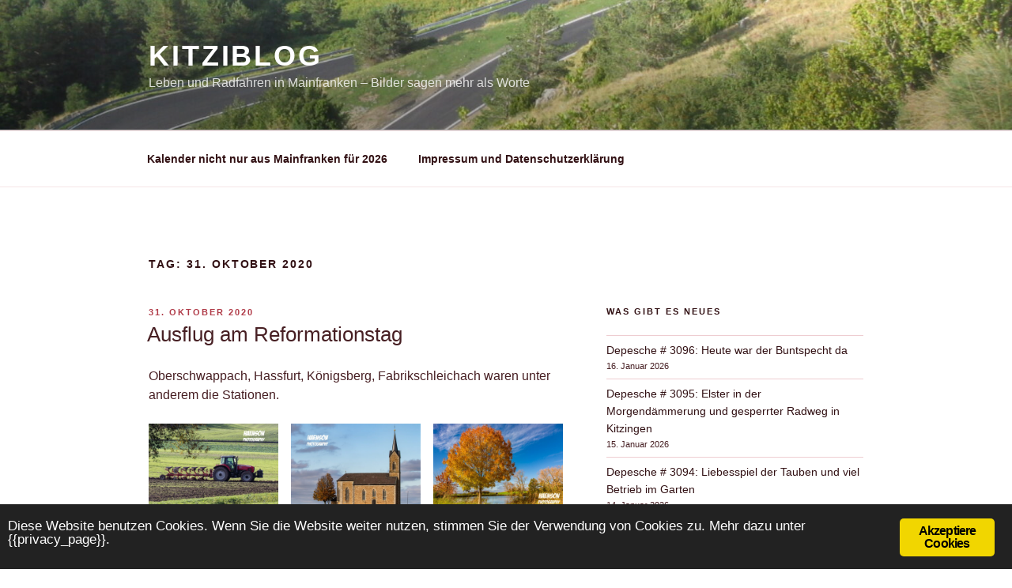

--- FILE ---
content_type: text/html; charset=UTF-8
request_url: https://www.kitziblog.de/2020/10/31/
body_size: 32605
content:
<!DOCTYPE html>
<html lang="de" class="no-js no-svg">
<head>
<meta charset="UTF-8">
<meta name="viewport" content="width=device-width, initial-scale=1">
<link rel="profile" href="http://gmpg.org/xfn/11">

<script>(function(html){html.className = html.className.replace(/\bno-js\b/,'js')})(document.documentElement);</script>
<title>31. Oktober 2020 &ndash; KitziBlog</title>
<meta name="robots" content="max-image-preview:large">
	<style>img:is([sizes="auto" i], [sizes^="auto," i]) { contain-intrinsic-size: 3000px 1500px }</style>
	<link rel="alternate" type="application/rss+xml" title="KitziBlog &raquo; Feed" href="https://www.kitziblog.de/feed/">
<link rel="alternate" type="application/rss+xml" title="KitziBlog &raquo; Kommentar-Feed" href="https://www.kitziblog.de/comments/feed/">
<script type="text/javascript">
/* <![CDATA[ */
window._wpemojiSettings = {"baseUrl":"https:\/\/s.w.org\/images\/core\/emoji\/16.0.1\/72x72\/","ext":".png","svgUrl":"https:\/\/s.w.org\/images\/core\/emoji\/16.0.1\/svg\/","svgExt":".svg","source":{"concatemoji":"https:\/\/www.kitziblog.de\/wp-includes\/js\/wp-emoji-release.min.js?ver=6.8.3"}};
/*! This file is auto-generated */
!function(s,n){var o,i,e;function c(e){try{var t={supportTests:e,timestamp:(new Date).valueOf()};sessionStorage.setItem(o,JSON.stringify(t))}catch(e){}}function p(e,t,n){e.clearRect(0,0,e.canvas.width,e.canvas.height),e.fillText(t,0,0);var t=new Uint32Array(e.getImageData(0,0,e.canvas.width,e.canvas.height).data),a=(e.clearRect(0,0,e.canvas.width,e.canvas.height),e.fillText(n,0,0),new Uint32Array(e.getImageData(0,0,e.canvas.width,e.canvas.height).data));return t.every(function(e,t){return e===a[t]})}function u(e,t){e.clearRect(0,0,e.canvas.width,e.canvas.height),e.fillText(t,0,0);for(var n=e.getImageData(16,16,1,1),a=0;a<n.data.length;a++)if(0!==n.data[a])return!1;return!0}function f(e,t,n,a){switch(t){case"flag":return n(e,"\ud83c\udff3\ufe0f\u200d\u26a7\ufe0f","\ud83c\udff3\ufe0f\u200b\u26a7\ufe0f")?!1:!n(e,"\ud83c\udde8\ud83c\uddf6","\ud83c\udde8\u200b\ud83c\uddf6")&&!n(e,"\ud83c\udff4\udb40\udc67\udb40\udc62\udb40\udc65\udb40\udc6e\udb40\udc67\udb40\udc7f","\ud83c\udff4\u200b\udb40\udc67\u200b\udb40\udc62\u200b\udb40\udc65\u200b\udb40\udc6e\u200b\udb40\udc67\u200b\udb40\udc7f");case"emoji":return!a(e,"\ud83e\udedf")}return!1}function g(e,t,n,a){var r="undefined"!=typeof WorkerGlobalScope&&self instanceof WorkerGlobalScope?new OffscreenCanvas(300,150):s.createElement("canvas"),o=r.getContext("2d",{willReadFrequently:!0}),i=(o.textBaseline="top",o.font="600 32px Arial",{});return e.forEach(function(e){i[e]=t(o,e,n,a)}),i}function t(e){var t=s.createElement("script");t.src=e,t.defer=!0,s.head.appendChild(t)}"undefined"!=typeof Promise&&(o="wpEmojiSettingsSupports",i=["flag","emoji"],n.supports={everything:!0,everythingExceptFlag:!0},e=new Promise(function(e){s.addEventListener("DOMContentLoaded",e,{once:!0})}),new Promise(function(t){var n=function(){try{var e=JSON.parse(sessionStorage.getItem(o));if("object"==typeof e&&"number"==typeof e.timestamp&&(new Date).valueOf()<e.timestamp+604800&&"object"==typeof e.supportTests)return e.supportTests}catch(e){}return null}();if(!n){if("undefined"!=typeof Worker&&"undefined"!=typeof OffscreenCanvas&&"undefined"!=typeof URL&&URL.createObjectURL&&"undefined"!=typeof Blob)try{var e="postMessage("+g.toString()+"("+[JSON.stringify(i),f.toString(),p.toString(),u.toString()].join(",")+"));",a=new Blob([e],{type:"text/javascript"}),r=new Worker(URL.createObjectURL(a),{name:"wpTestEmojiSupports"});return void(r.onmessage=function(e){c(n=e.data),r.terminate(),t(n)})}catch(e){}c(n=g(i,f,p,u))}t(n)}).then(function(e){for(var t in e)n.supports[t]=e[t],n.supports.everything=n.supports.everything&&n.supports[t],"flag"!==t&&(n.supports.everythingExceptFlag=n.supports.everythingExceptFlag&&n.supports[t]);n.supports.everythingExceptFlag=n.supports.everythingExceptFlag&&!n.supports.flag,n.DOMReady=!1,n.readyCallback=function(){n.DOMReady=!0}}).then(function(){return e}).then(function(){var e;n.supports.everything||(n.readyCallback(),(e=n.source||{}).concatemoji?t(e.concatemoji):e.wpemoji&&e.twemoji&&(t(e.twemoji),t(e.wpemoji)))}))}((window,document),window._wpemojiSettings);
/* ]]> */
</script>
<style id="wp-emoji-styles-inline-css" type="text/css">

	img.wp-smiley, img.emoji {
		display: inline !important;
		border: none !important;
		box-shadow: none !important;
		height: 1em !important;
		width: 1em !important;
		margin: 0 0.07em !important;
		vertical-align: -0.1em !important;
		background: none !important;
		padding: 0 !important;
	}
</style>
<link rel="stylesheet" id="wp-block-library-css" href="https://www.kitziblog.de/wp-includes/css/dist/block-library/style.min.css?ver=6.8.3" type="text/css" media="all">
<style id="wp-block-library-theme-inline-css" type="text/css">
.wp-block-audio :where(figcaption){color:#555;font-size:13px;text-align:center}.is-dark-theme .wp-block-audio :where(figcaption){color:#ffffffa6}.wp-block-audio{margin:0 0 1em}.wp-block-code{border:1px solid #ccc;border-radius:4px;font-family:Menlo,Consolas,monaco,monospace;padding:.8em 1em}.wp-block-embed :where(figcaption){color:#555;font-size:13px;text-align:center}.is-dark-theme .wp-block-embed :where(figcaption){color:#ffffffa6}.wp-block-embed{margin:0 0 1em}.blocks-gallery-caption{color:#555;font-size:13px;text-align:center}.is-dark-theme .blocks-gallery-caption{color:#ffffffa6}:root :where(.wp-block-image figcaption){color:#555;font-size:13px;text-align:center}.is-dark-theme :root :where(.wp-block-image figcaption){color:#ffffffa6}.wp-block-image{margin:0 0 1em}.wp-block-pullquote{border-bottom:4px solid;border-top:4px solid;color:currentColor;margin-bottom:1.75em}.wp-block-pullquote cite,.wp-block-pullquote footer,.wp-block-pullquote__citation{color:currentColor;font-size:.8125em;font-style:normal;text-transform:uppercase}.wp-block-quote{border-left:.25em solid;margin:0 0 1.75em;padding-left:1em}.wp-block-quote cite,.wp-block-quote footer{color:currentColor;font-size:.8125em;font-style:normal;position:relative}.wp-block-quote:where(.has-text-align-right){border-left:none;border-right:.25em solid;padding-left:0;padding-right:1em}.wp-block-quote:where(.has-text-align-center){border:none;padding-left:0}.wp-block-quote.is-large,.wp-block-quote.is-style-large,.wp-block-quote:where(.is-style-plain){border:none}.wp-block-search .wp-block-search__label{font-weight:700}.wp-block-search__button{border:1px solid #ccc;padding:.375em .625em}:where(.wp-block-group.has-background){padding:1.25em 2.375em}.wp-block-separator.has-css-opacity{opacity:.4}.wp-block-separator{border:none;border-bottom:2px solid;margin-left:auto;margin-right:auto}.wp-block-separator.has-alpha-channel-opacity{opacity:1}.wp-block-separator:not(.is-style-wide):not(.is-style-dots){width:100px}.wp-block-separator.has-background:not(.is-style-dots){border-bottom:none;height:1px}.wp-block-separator.has-background:not(.is-style-wide):not(.is-style-dots){height:2px}.wp-block-table{margin:0 0 1em}.wp-block-table td,.wp-block-table th{word-break:normal}.wp-block-table :where(figcaption){color:#555;font-size:13px;text-align:center}.is-dark-theme .wp-block-table :where(figcaption){color:#ffffffa6}.wp-block-video :where(figcaption){color:#555;font-size:13px;text-align:center}.is-dark-theme .wp-block-video :where(figcaption){color:#ffffffa6}.wp-block-video{margin:0 0 1em}:root :where(.wp-block-template-part.has-background){margin-bottom:0;margin-top:0;padding:1.25em 2.375em}
</style>
<style id="classic-theme-styles-inline-css" type="text/css">
/*! This file is auto-generated */
.wp-block-button__link{color:#fff;background-color:#32373c;border-radius:9999px;box-shadow:none;text-decoration:none;padding:calc(.667em + 2px) calc(1.333em + 2px);font-size:1.125em}.wp-block-file__button{background:#32373c;color:#fff;text-decoration:none}
</style>
<style id="global-styles-inline-css" type="text/css">
:root{--wp--preset--aspect-ratio--square: 1;--wp--preset--aspect-ratio--4-3: 4/3;--wp--preset--aspect-ratio--3-4: 3/4;--wp--preset--aspect-ratio--3-2: 3/2;--wp--preset--aspect-ratio--2-3: 2/3;--wp--preset--aspect-ratio--16-9: 16/9;--wp--preset--aspect-ratio--9-16: 9/16;--wp--preset--color--black: #000000;--wp--preset--color--cyan-bluish-gray: #abb8c3;--wp--preset--color--white: #ffffff;--wp--preset--color--pale-pink: #f78da7;--wp--preset--color--vivid-red: #cf2e2e;--wp--preset--color--luminous-vivid-orange: #ff6900;--wp--preset--color--luminous-vivid-amber: #fcb900;--wp--preset--color--light-green-cyan: #7bdcb5;--wp--preset--color--vivid-green-cyan: #00d084;--wp--preset--color--pale-cyan-blue: #8ed1fc;--wp--preset--color--vivid-cyan-blue: #0693e3;--wp--preset--color--vivid-purple: #9b51e0;--wp--preset--gradient--vivid-cyan-blue-to-vivid-purple: linear-gradient(135deg,rgba(6,147,227,1) 0%,rgb(155,81,224) 100%);--wp--preset--gradient--light-green-cyan-to-vivid-green-cyan: linear-gradient(135deg,rgb(122,220,180) 0%,rgb(0,208,130) 100%);--wp--preset--gradient--luminous-vivid-amber-to-luminous-vivid-orange: linear-gradient(135deg,rgba(252,185,0,1) 0%,rgba(255,105,0,1) 100%);--wp--preset--gradient--luminous-vivid-orange-to-vivid-red: linear-gradient(135deg,rgba(255,105,0,1) 0%,rgb(207,46,46) 100%);--wp--preset--gradient--very-light-gray-to-cyan-bluish-gray: linear-gradient(135deg,rgb(238,238,238) 0%,rgb(169,184,195) 100%);--wp--preset--gradient--cool-to-warm-spectrum: linear-gradient(135deg,rgb(74,234,220) 0%,rgb(151,120,209) 20%,rgb(207,42,186) 40%,rgb(238,44,130) 60%,rgb(251,105,98) 80%,rgb(254,248,76) 100%);--wp--preset--gradient--blush-light-purple: linear-gradient(135deg,rgb(255,206,236) 0%,rgb(152,150,240) 100%);--wp--preset--gradient--blush-bordeaux: linear-gradient(135deg,rgb(254,205,165) 0%,rgb(254,45,45) 50%,rgb(107,0,62) 100%);--wp--preset--gradient--luminous-dusk: linear-gradient(135deg,rgb(255,203,112) 0%,rgb(199,81,192) 50%,rgb(65,88,208) 100%);--wp--preset--gradient--pale-ocean: linear-gradient(135deg,rgb(255,245,203) 0%,rgb(182,227,212) 50%,rgb(51,167,181) 100%);--wp--preset--gradient--electric-grass: linear-gradient(135deg,rgb(202,248,128) 0%,rgb(113,206,126) 100%);--wp--preset--gradient--midnight: linear-gradient(135deg,rgb(2,3,129) 0%,rgb(40,116,252) 100%);--wp--preset--font-size--small: 13px;--wp--preset--font-size--medium: 20px;--wp--preset--font-size--large: 36px;--wp--preset--font-size--x-large: 42px;--wp--preset--spacing--20: 0.44rem;--wp--preset--spacing--30: 0.67rem;--wp--preset--spacing--40: 1rem;--wp--preset--spacing--50: 1.5rem;--wp--preset--spacing--60: 2.25rem;--wp--preset--spacing--70: 3.38rem;--wp--preset--spacing--80: 5.06rem;--wp--preset--shadow--natural: 6px 6px 9px rgba(0, 0, 0, 0.2);--wp--preset--shadow--deep: 12px 12px 50px rgba(0, 0, 0, 0.4);--wp--preset--shadow--sharp: 6px 6px 0px rgba(0, 0, 0, 0.2);--wp--preset--shadow--outlined: 6px 6px 0px -3px rgba(255, 255, 255, 1), 6px 6px rgba(0, 0, 0, 1);--wp--preset--shadow--crisp: 6px 6px 0px rgba(0, 0, 0, 1);}:where(.is-layout-flex){gap: 0.5em;}:where(.is-layout-grid){gap: 0.5em;}body .is-layout-flex{display: flex;}.is-layout-flex{flex-wrap: wrap;align-items: center;}.is-layout-flex > :is(*, div){margin: 0;}body .is-layout-grid{display: grid;}.is-layout-grid > :is(*, div){margin: 0;}:where(.wp-block-columns.is-layout-flex){gap: 2em;}:where(.wp-block-columns.is-layout-grid){gap: 2em;}:where(.wp-block-post-template.is-layout-flex){gap: 1.25em;}:where(.wp-block-post-template.is-layout-grid){gap: 1.25em;}.has-black-color{color: var(--wp--preset--color--black) !important;}.has-cyan-bluish-gray-color{color: var(--wp--preset--color--cyan-bluish-gray) !important;}.has-white-color{color: var(--wp--preset--color--white) !important;}.has-pale-pink-color{color: var(--wp--preset--color--pale-pink) !important;}.has-vivid-red-color{color: var(--wp--preset--color--vivid-red) !important;}.has-luminous-vivid-orange-color{color: var(--wp--preset--color--luminous-vivid-orange) !important;}.has-luminous-vivid-amber-color{color: var(--wp--preset--color--luminous-vivid-amber) !important;}.has-light-green-cyan-color{color: var(--wp--preset--color--light-green-cyan) !important;}.has-vivid-green-cyan-color{color: var(--wp--preset--color--vivid-green-cyan) !important;}.has-pale-cyan-blue-color{color: var(--wp--preset--color--pale-cyan-blue) !important;}.has-vivid-cyan-blue-color{color: var(--wp--preset--color--vivid-cyan-blue) !important;}.has-vivid-purple-color{color: var(--wp--preset--color--vivid-purple) !important;}.has-black-background-color{background-color: var(--wp--preset--color--black) !important;}.has-cyan-bluish-gray-background-color{background-color: var(--wp--preset--color--cyan-bluish-gray) !important;}.has-white-background-color{background-color: var(--wp--preset--color--white) !important;}.has-pale-pink-background-color{background-color: var(--wp--preset--color--pale-pink) !important;}.has-vivid-red-background-color{background-color: var(--wp--preset--color--vivid-red) !important;}.has-luminous-vivid-orange-background-color{background-color: var(--wp--preset--color--luminous-vivid-orange) !important;}.has-luminous-vivid-amber-background-color{background-color: var(--wp--preset--color--luminous-vivid-amber) !important;}.has-light-green-cyan-background-color{background-color: var(--wp--preset--color--light-green-cyan) !important;}.has-vivid-green-cyan-background-color{background-color: var(--wp--preset--color--vivid-green-cyan) !important;}.has-pale-cyan-blue-background-color{background-color: var(--wp--preset--color--pale-cyan-blue) !important;}.has-vivid-cyan-blue-background-color{background-color: var(--wp--preset--color--vivid-cyan-blue) !important;}.has-vivid-purple-background-color{background-color: var(--wp--preset--color--vivid-purple) !important;}.has-black-border-color{border-color: var(--wp--preset--color--black) !important;}.has-cyan-bluish-gray-border-color{border-color: var(--wp--preset--color--cyan-bluish-gray) !important;}.has-white-border-color{border-color: var(--wp--preset--color--white) !important;}.has-pale-pink-border-color{border-color: var(--wp--preset--color--pale-pink) !important;}.has-vivid-red-border-color{border-color: var(--wp--preset--color--vivid-red) !important;}.has-luminous-vivid-orange-border-color{border-color: var(--wp--preset--color--luminous-vivid-orange) !important;}.has-luminous-vivid-amber-border-color{border-color: var(--wp--preset--color--luminous-vivid-amber) !important;}.has-light-green-cyan-border-color{border-color: var(--wp--preset--color--light-green-cyan) !important;}.has-vivid-green-cyan-border-color{border-color: var(--wp--preset--color--vivid-green-cyan) !important;}.has-pale-cyan-blue-border-color{border-color: var(--wp--preset--color--pale-cyan-blue) !important;}.has-vivid-cyan-blue-border-color{border-color: var(--wp--preset--color--vivid-cyan-blue) !important;}.has-vivid-purple-border-color{border-color: var(--wp--preset--color--vivid-purple) !important;}.has-vivid-cyan-blue-to-vivid-purple-gradient-background{background: var(--wp--preset--gradient--vivid-cyan-blue-to-vivid-purple) !important;}.has-light-green-cyan-to-vivid-green-cyan-gradient-background{background: var(--wp--preset--gradient--light-green-cyan-to-vivid-green-cyan) !important;}.has-luminous-vivid-amber-to-luminous-vivid-orange-gradient-background{background: var(--wp--preset--gradient--luminous-vivid-amber-to-luminous-vivid-orange) !important;}.has-luminous-vivid-orange-to-vivid-red-gradient-background{background: var(--wp--preset--gradient--luminous-vivid-orange-to-vivid-red) !important;}.has-very-light-gray-to-cyan-bluish-gray-gradient-background{background: var(--wp--preset--gradient--very-light-gray-to-cyan-bluish-gray) !important;}.has-cool-to-warm-spectrum-gradient-background{background: var(--wp--preset--gradient--cool-to-warm-spectrum) !important;}.has-blush-light-purple-gradient-background{background: var(--wp--preset--gradient--blush-light-purple) !important;}.has-blush-bordeaux-gradient-background{background: var(--wp--preset--gradient--blush-bordeaux) !important;}.has-luminous-dusk-gradient-background{background: var(--wp--preset--gradient--luminous-dusk) !important;}.has-pale-ocean-gradient-background{background: var(--wp--preset--gradient--pale-ocean) !important;}.has-electric-grass-gradient-background{background: var(--wp--preset--gradient--electric-grass) !important;}.has-midnight-gradient-background{background: var(--wp--preset--gradient--midnight) !important;}.has-small-font-size{font-size: var(--wp--preset--font-size--small) !important;}.has-medium-font-size{font-size: var(--wp--preset--font-size--medium) !important;}.has-large-font-size{font-size: var(--wp--preset--font-size--large) !important;}.has-x-large-font-size{font-size: var(--wp--preset--font-size--x-large) !important;}
:where(.wp-block-post-template.is-layout-flex){gap: 1.25em;}:where(.wp-block-post-template.is-layout-grid){gap: 1.25em;}
:where(.wp-block-columns.is-layout-flex){gap: 2em;}:where(.wp-block-columns.is-layout-grid){gap: 2em;}
:root :where(.wp-block-pullquote){font-size: 1.5em;line-height: 1.6;}
</style>
<link rel="stylesheet" id="ginger-style-css" href="https://www.kitziblog.de/wp-content/plugins/ginger/front/css/cookies-enabler.css?ver=6.8.3" type="text/css" media="all">
<link rel="stylesheet" id="twentyseventeen-style-css" href="https://www.kitziblog.de/wp-content/themes/twentyseventeen/style.css?ver=6.8.3" type="text/css" media="all">
<link rel="stylesheet" id="twentyseventeen-block-style-css" href="https://www.kitziblog.de/wp-content/themes/twentyseventeen/assets/css/blocks.css?ver=1.1" type="text/css" media="all">
<!--[if lt IE 9]>
<link rel='stylesheet' id='twentyseventeen-ie8-css' href='https://www.kitziblog.de/wp-content/themes/twentyseventeen/assets/css/ie8.css?ver=1.0' type='text/css' media='all' />
<![endif]-->
<link rel="stylesheet" id="wp-featherlight-css" href="https://www.kitziblog.de/wp-content/plugins/wp-featherlight/css/wp-featherlight.min.css?ver=1.3.0" type="text/css" media="all">
<script type="text/javascript" src="https://www.kitziblog.de/wp-content/plugins/ginger/addon/analytics/gingeranalytics.min.js?ver=6.8.3" id="ginger-analytics_script-js"></script>
<script type="text/javascript" src="https://www.kitziblog.de/wp-content/plugins/ginger/front/js/cookies-enabler.min.js?ver=6.8.3" id="ginger-cookies-enabler-js"></script>
<!--[if lt IE 9]>
<script type="text/javascript" src="https://www.kitziblog.de/wp-content/themes/twentyseventeen/assets/js/html5.js?ver=3.7.3" id="html5-js"></script>
<![endif]-->
<script type="text/javascript" src="https://www.kitziblog.de/wp-includes/js/jquery/jquery.min.js?ver=3.7.1" id="jquery-core-js"></script>
<script type="text/javascript" src="https://www.kitziblog.de/wp-includes/js/jquery/jquery-migrate.min.js?ver=3.4.1" id="jquery-migrate-js"></script>
<link rel="https://api.w.org/" href="https://www.kitziblog.de/wp-json/"><link rel="EditURI" type="application/rsd+xml" title="RSD" href="https://www.kitziblog.de/xmlrpc.php?rsd">
<meta name="generator" content="WordPress 6.8.3">
            <script type="text/javascript">
        var ginger_logger = "Y";
        var ginger_logger_url = "https://www.kitziblog.de";
        var current_url = "https://www.kitziblog.de/2020/10/31/";

        function gingerAjaxLogTime(status) {
            var xmlHttp = new XMLHttpRequest();
            var parameters = "ginger_action=time";
            var url= ginger_logger_url + "?" + parameters;
            xmlHttp.open("GET", url, true);

            //Black magic paragraph
            xmlHttp.setRequestHeader("Content-type", "application/x-www-form-urlencoded");

            xmlHttp.onreadystatechange = function() {
                if(xmlHttp.readyState == 4 && xmlHttp.status == 200) {
                    var time = xmlHttp.responseText;
                    gingerAjaxLogger(time, status);
                }
            }

            xmlHttp.send(parameters);
        }

        function gingerAjaxLogger(ginger_logtime, status) {
            console.log(ginger_logtime);
            var xmlHttp = new XMLHttpRequest();
            var parameters = "ginger_action=log&time=" + ginger_logtime + "&url=" + current_url + "&status=" + status;
            var url= ginger_logger_url + "?" + parameters;
            //console.log(url);
            xmlHttp.open("GET", url, true);

            //Black magic paragraph
            xmlHttp.setRequestHeader("Content-type", "application/x-www-form-urlencoded");

            xmlHttp.send(parameters);
        }

    </script>
    	<style type="text/css" id="custom-theme-colors">
		
/**
 * Twenty Seventeen: Color Patterns
 *
 * Colors are ordered from dark to light.
 */

.colors-custom a:hover,
.colors-custom a:active,
.colors-custom .entry-content a:focus,
.colors-custom .entry-content a:hover,
.colors-custom .entry-summary a:focus,
.colors-custom .entry-summary a:hover,
.colors-custom .comment-content a:focus,
.colors-custom .comment-content a:hover,
.colors-custom .widget a:focus,
.colors-custom .widget a:hover,
.colors-custom .site-footer .widget-area a:focus,
.colors-custom .site-footer .widget-area a:hover,
.colors-custom .posts-navigation a:focus,
.colors-custom .posts-navigation a:hover,
.colors-custom .comment-metadata a:focus,
.colors-custom .comment-metadata a:hover,
.colors-custom .comment-metadata a.comment-edit-link:focus,
.colors-custom .comment-metadata a.comment-edit-link:hover,
.colors-custom .comment-reply-link:focus,
.colors-custom .comment-reply-link:hover,
.colors-custom .widget_authors a:focus strong,
.colors-custom .widget_authors a:hover strong,
.colors-custom .entry-title a:focus,
.colors-custom .entry-title a:hover,
.colors-custom .entry-meta a:focus,
.colors-custom .entry-meta a:hover,
.colors-custom.blog .entry-meta a.post-edit-link:focus,
.colors-custom.blog .entry-meta a.post-edit-link:hover,
.colors-custom.archive .entry-meta a.post-edit-link:focus,
.colors-custom.archive .entry-meta a.post-edit-link:hover,
.colors-custom.search .entry-meta a.post-edit-link:focus,
.colors-custom.search .entry-meta a.post-edit-link:hover,
.colors-custom .page-links a:focus .page-number,
.colors-custom .page-links a:hover .page-number,
.colors-custom .entry-footer a:focus,
.colors-custom .entry-footer a:hover,
.colors-custom .entry-footer .cat-links a:focus,
.colors-custom .entry-footer .cat-links a:hover,
.colors-custom .entry-footer .tags-links a:focus,
.colors-custom .entry-footer .tags-links a:hover,
.colors-custom .post-navigation a:focus,
.colors-custom .post-navigation a:hover,
.colors-custom .pagination a:not(.prev):not(.next):focus,
.colors-custom .pagination a:not(.prev):not(.next):hover,
.colors-custom .comments-pagination a:not(.prev):not(.next):focus,
.colors-custom .comments-pagination a:not(.prev):not(.next):hover,
.colors-custom .logged-in-as a:focus,
.colors-custom .logged-in-as a:hover,
.colors-custom a:focus .nav-title,
.colors-custom a:hover .nav-title,
.colors-custom .edit-link a:focus,
.colors-custom .edit-link a:hover,
.colors-custom .site-info a:focus,
.colors-custom .site-info a:hover,
.colors-custom .widget .widget-title a:focus,
.colors-custom .widget .widget-title a:hover,
.colors-custom .widget ul li a:focus,
.colors-custom .widget ul li a:hover {
	color: hsl( 353, 50%, 0% ); /* base: #000; */
}

.colors-custom .entry-content a,
.colors-custom .entry-summary a,
.colors-custom .comment-content a,
.colors-custom .widget a,
.colors-custom .site-footer .widget-area a,
.colors-custom .posts-navigation a,
.colors-custom .widget_authors a strong {
	-webkit-box-shadow: inset 0 -1px 0 hsl( 353, 50%, 6% ); /* base: rgba(15, 15, 15, 1); */
	box-shadow: inset 0 -1px 0 hsl( 353, 50%, 6% ); /* base: rgba(15, 15, 15, 1); */
}

.colors-custom button,
.colors-custom input[type="button"],
.colors-custom input[type="submit"],
.colors-custom .entry-footer .edit-link a.post-edit-link {
	background-color: hsl( 353, 50%, 13% ); /* base: #222; */
}

.colors-custom input[type="text"]:focus,
.colors-custom input[type="email"]:focus,
.colors-custom input[type="url"]:focus,
.colors-custom input[type="password"]:focus,
.colors-custom input[type="search"]:focus,
.colors-custom input[type="number"]:focus,
.colors-custom input[type="tel"]:focus,
.colors-custom input[type="range"]:focus,
.colors-custom input[type="date"]:focus,
.colors-custom input[type="month"]:focus,
.colors-custom input[type="week"]:focus,
.colors-custom input[type="time"]:focus,
.colors-custom input[type="datetime"]:focus,
.colors-custom .colors-custom input[type="datetime-local"]:focus,
.colors-custom input[type="color"]:focus,
.colors-custom textarea:focus,
.colors-custom button.secondary,
.colors-custom input[type="reset"],
.colors-custom input[type="button"].secondary,
.colors-custom input[type="reset"].secondary,
.colors-custom input[type="submit"].secondary,
.colors-custom a,
.colors-custom .site-title,
.colors-custom .site-title a,
.colors-custom .navigation-top a,
.colors-custom .dropdown-toggle,
.colors-custom .menu-toggle,
.colors-custom .page .panel-content .entry-title,
.colors-custom .page-title,
.colors-custom.page:not(.twentyseventeen-front-page) .entry-title,
.colors-custom .page-links a .page-number,
.colors-custom .comment-metadata a.comment-edit-link,
.colors-custom .comment-reply-link .icon,
.colors-custom h2.widget-title,
.colors-custom mark,
.colors-custom .post-navigation a:focus .icon,
.colors-custom .post-navigation a:hover .icon,
.colors-custom .site-content .site-content-light,
.colors-custom .twentyseventeen-panel .recent-posts .entry-header .edit-link {
	color: hsl( 353, 50%, 13% ); /* base: #222; */
}

.colors-custom .entry-content a:focus,
.colors-custom .entry-content a:hover,
.colors-custom .entry-summary a:focus,
.colors-custom .entry-summary a:hover,
.colors-custom .comment-content a:focus,
.colors-custom .comment-content a:hover,
.colors-custom .widget a:focus,
.colors-custom .widget a:hover,
.colors-custom .site-footer .widget-area a:focus,
.colors-custom .site-footer .widget-area a:hover,
.colors-custom .posts-navigation a:focus,
.colors-custom .posts-navigation a:hover,
.colors-custom .comment-metadata a:focus,
.colors-custom .comment-metadata a:hover,
.colors-custom .comment-metadata a.comment-edit-link:focus,
.colors-custom .comment-metadata a.comment-edit-link:hover,
.colors-custom .comment-reply-link:focus,
.colors-custom .comment-reply-link:hover,
.colors-custom .widget_authors a:focus strong,
.colors-custom .widget_authors a:hover strong,
.colors-custom .entry-title a:focus,
.colors-custom .entry-title a:hover,
.colors-custom .entry-meta a:focus,
.colors-custom .entry-meta a:hover,
.colors-custom.blog .entry-meta a.post-edit-link:focus,
.colors-custom.blog .entry-meta a.post-edit-link:hover,
.colors-custom.archive .entry-meta a.post-edit-link:focus,
.colors-custom.archive .entry-meta a.post-edit-link:hover,
.colors-custom.search .entry-meta a.post-edit-link:focus,
.colors-custom.search .entry-meta a.post-edit-link:hover,
.colors-custom .page-links a:focus .page-number,
.colors-custom .page-links a:hover .page-number,
.colors-custom .entry-footer .cat-links a:focus,
.colors-custom .entry-footer .cat-links a:hover,
.colors-custom .entry-footer .tags-links a:focus,
.colors-custom .entry-footer .tags-links a:hover,
.colors-custom .post-navigation a:focus,
.colors-custom .post-navigation a:hover,
.colors-custom .pagination a:not(.prev):not(.next):focus,
.colors-custom .pagination a:not(.prev):not(.next):hover,
.colors-custom .comments-pagination a:not(.prev):not(.next):focus,
.colors-custom .comments-pagination a:not(.prev):not(.next):hover,
.colors-custom .logged-in-as a:focus,
.colors-custom .logged-in-as a:hover,
.colors-custom a:focus .nav-title,
.colors-custom a:hover .nav-title,
.colors-custom .edit-link a:focus,
.colors-custom .edit-link a:hover,
.colors-custom .site-info a:focus,
.colors-custom .site-info a:hover,
.colors-custom .widget .widget-title a:focus,
.colors-custom .widget .widget-title a:hover,
.colors-custom .widget ul li a:focus,
.colors-custom .widget ul li a:hover {
	-webkit-box-shadow: inset 0 0 0 hsl( 353, 50%, 13% ), 0 3px 0 hsl( 353, 50%, 13% );
	box-shadow: inset 0 0 0 hsl( 353, 50% , 13% ), 0 3px 0 hsl( 353, 50%, 13% );
}

body.colors-custom,
.colors-custom button,
.colors-custom input,
.colors-custom select,
.colors-custom textarea,
.colors-custom h3,
.colors-custom h4,
.colors-custom h6,
.colors-custom label,
.colors-custom .entry-title a,
.colors-custom.twentyseventeen-front-page .panel-content .recent-posts article,
.colors-custom .entry-footer .cat-links a,
.colors-custom .entry-footer .tags-links a,
.colors-custom .format-quote blockquote,
.colors-custom .nav-title,
.colors-custom .comment-body,
.colors-custom .site-content .wp-playlist-light .wp-playlist-current-item .wp-playlist-item-album {
	color: hsl( 353, 40%, 20% ); /* base: #333; */
}

.colors-custom .social-navigation a:hover,
.colors-custom .social-navigation a:focus {
	background: hsl( 353, 40%, 20% ); /* base: #333; */
}

.colors-custom input[type="text"]:focus,
.colors-custom input[type="email"]:focus,
.colors-custom input[type="url"]:focus,
.colors-custom input[type="password"]:focus,
.colors-custom input[type="search"]:focus,
.colors-custom input[type="number"]:focus,
.colors-custom input[type="tel"]:focus,
.colors-custom input[type="range"]:focus,
.colors-custom input[type="date"]:focus,
.colors-custom input[type="month"]:focus,
.colors-custom input[type="week"]:focus,
.colors-custom input[type="time"]:focus,
.colors-custom input[type="datetime"]:focus,
.colors-custom input[type="datetime-local"]:focus,
.colors-custom input[type="color"]:focus,
.colors-custom textarea:focus,
.bypostauthor > .comment-body > .comment-meta > .comment-author .avatar {
	border-color: hsl( 353, 40%, 20% ); /* base: #333; */
}

.colors-custom h2,
.colors-custom blockquote,
.colors-custom input[type="text"],
.colors-custom input[type="email"],
.colors-custom input[type="url"],
.colors-custom input[type="password"],
.colors-custom input[type="search"],
.colors-custom input[type="number"],
.colors-custom input[type="tel"],
.colors-custom input[type="range"],
.colors-custom input[type="date"],
.colors-custom input[type="month"],
.colors-custom input[type="week"],
.colors-custom input[type="time"],
.colors-custom input[type="datetime"],
.colors-custom input[type="datetime-local"],
.colors-custom input[type="color"],
.colors-custom textarea,
.colors-custom .site-description,
.colors-custom .entry-content blockquote.alignleft,
.colors-custom .entry-content blockquote.alignright,
.colors-custom .colors-custom .taxonomy-description,
.colors-custom .site-info a,
.colors-custom .wp-caption,
.colors-custom .gallery-caption {
	color: hsl( 353, 50%, 40% ); /* base: #666; */
}

.colors-custom abbr,
.colors-custom acronym {
	border-bottom-color: hsl( 353, 50%, 40% ); /* base: #666; */
}

.colors-custom h5,
.colors-custom .entry-meta,
.colors-custom .entry-meta a,
.colors-custom.blog .entry-meta a.post-edit-link,
.colors-custom.archive .entry-meta a.post-edit-link,
.colors-custom.search .entry-meta a.post-edit-link,
.colors-custom .nav-subtitle,
.colors-custom .comment-metadata,
.colors-custom .comment-metadata a,
.colors-custom .no-comments,
.colors-custom .comment-awaiting-moderation,
.colors-custom .page-numbers.current,
.colors-custom .page-links .page-number,
.colors-custom .navigation-top .current-menu-item > a,
.colors-custom .navigation-top .current_page_item > a,
.colors-custom .main-navigation a:hover,
.colors-custom .site-content .wp-playlist-light .wp-playlist-current-item .wp-playlist-item-artist {
	color: hsl( 353, 50%, 46% ); /* base: #767676; */
}

.colors-custom button:hover:not( .mejs-container > button ),
.colors-custom button:focus,
.colors-custom input[type="button"]:hover,
.colors-custom input[type="button"]:focus,
.colors-custom input[type="submit"]:hover,
.colors-custom input[type="submit"]:focus,
.colors-custom .entry-footer .edit-link a.post-edit-link:hover,
.colors-custom .entry-footer .edit-link a.post-edit-link:focus,
.colors-custom .social-navigation a,
.colors-custom .prev.page-numbers:focus,
.colors-custom .prev.page-numbers:hover,
.colors-custom .next.page-numbers:focus,
.colors-custom .next.page-numbers:hover,
.colors-custom .site-content .wp-playlist-light .wp-playlist-item:hover,
.colors-custom .site-content .wp-playlist-light .wp-playlist-item:focus {
	background: hsl( 353, 50%, 46% ); /* base: #767676; */
}

.colors-custom button.secondary:hover,
.colors-custom button.secondary:focus,
.colors-custom input[type="reset"]:hover,
.colors-custom input[type="reset"]:focus,
.colors-custom input[type="button"].secondary:hover,
.colors-custom input[type="button"].secondary:focus,
.colors-custom input[type="reset"].secondary:hover,
.colors-custom input[type="reset"].secondary:focus,
.colors-custom input[type="submit"].secondary:hover,
.colors-custom input[type="submit"].secondary:focus,
.colors-custom hr {
	background: hsl( 353, 50%, 73% ); /* base: #bbb; */
}

.colors-custom input[type="text"],
.colors-custom input[type="email"],
.colors-custom input[type="url"],
.colors-custom input[type="password"],
.colors-custom input[type="search"],
.colors-custom input[type="number"],
.colors-custom input[type="tel"],
.colors-custom input[type="range"],
.colors-custom input[type="date"],
.colors-custom input[type="month"],
.colors-custom input[type="week"],
.colors-custom input[type="time"],
.colors-custom input[type="datetime"],
.colors-custom input[type="datetime-local"],
.colors-custom input[type="color"],
.colors-custom textarea,
.colors-custom select,
.colors-custom fieldset,
.colors-custom .widget .tagcloud a:hover,
.colors-custom .widget .tagcloud a:focus,
.colors-custom .widget.widget_tag_cloud a:hover,
.colors-custom .widget.widget_tag_cloud a:focus,
.colors-custom .wp_widget_tag_cloud a:hover,
.colors-custom .wp_widget_tag_cloud a:focus {
	border-color: hsl( 353, 50%, 73% ); /* base: #bbb; */
}

.colors-custom thead th {
	border-bottom-color: hsl( 353, 50%, 73% ); /* base: #bbb; */
}

.colors-custom .entry-footer .cat-links .icon,
.colors-custom .entry-footer .tags-links .icon {
	color: hsl( 353, 50%, 73% ); /* base: #bbb; */
}

.colors-custom button.secondary,
.colors-custom input[type="reset"],
.colors-custom input[type="button"].secondary,
.colors-custom input[type="reset"].secondary,
.colors-custom input[type="submit"].secondary,
.colors-custom .prev.page-numbers,
.colors-custom .next.page-numbers {
	background-color: hsl( 353, 50%, 87% ); /* base: #ddd; */
}

.colors-custom .widget .tagcloud a,
.colors-custom .widget.widget_tag_cloud a,
.colors-custom .wp_widget_tag_cloud a {
	border-color: hsl( 353, 50%, 87% ); /* base: #ddd; */
}

.colors-custom.twentyseventeen-front-page article:not(.has-post-thumbnail):not(:first-child),
.colors-custom .widget ul li {
	border-top-color: hsl( 353, 50%, 87% ); /* base: #ddd; */
}

.colors-custom .widget ul li {
	border-bottom-color: hsl( 353, 50%, 87% ); /* base: #ddd; */
}

.colors-custom pre,
.colors-custom mark,
.colors-custom ins {
	background: hsl( 353, 50%, 93% ); /* base: #eee; */
}

.colors-custom .navigation-top,
.colors-custom .main-navigation > div > ul,
.colors-custom .pagination,
.colors-custom .comments-pagination,
.colors-custom .entry-footer,
.colors-custom .site-footer {
	border-top-color: hsl( 353, 50%, 93% ); /* base: #eee; */
}

.colors-custom .navigation-top,
.colors-custom .main-navigation li,
.colors-custom .entry-footer,
.colors-custom .single-featured-image-header,
.colors-custom .site-content .wp-playlist-light .wp-playlist-item,
.colors-custom tr {
	border-bottom-color: hsl( 353, 50%, 93% ); /* base: #eee; */
}

.colors-custom .site-content .wp-playlist-light {
	border-color: hsl( 353, 50%, 93% ); /* base: #eee; */
}

.colors-custom .site-header,
.colors-custom .single-featured-image-header {
	background-color: hsl( 353, 50%, 98% ); /* base: #fafafa; */
}

.colors-custom button,
.colors-custom input[type="button"],
.colors-custom input[type="submit"],
.colors-custom .entry-footer .edit-link a.post-edit-link,
.colors-custom .social-navigation a,
.colors-custom .site-content .wp-playlist-light a.wp-playlist-caption:hover,
.colors-custom .site-content .wp-playlist-light .wp-playlist-item:hover a,
.colors-custom .site-content .wp-playlist-light .wp-playlist-item:focus a,
.colors-custom .site-content .wp-playlist-light .wp-playlist-item:hover,
.colors-custom .site-content .wp-playlist-light .wp-playlist-item:focus,
.colors-custom .prev.page-numbers:focus,
.colors-custom .prev.page-numbers:hover,
.colors-custom .next.page-numbers:focus,
.colors-custom .next.page-numbers:hover,
.colors-custom.has-header-image .site-title,
.colors-custom.has-header-video .site-title,
.colors-custom.has-header-image .site-title a,
.colors-custom.has-header-video .site-title a,
.colors-custom.has-header-image .site-description,
.colors-custom.has-header-video .site-description {
	color: hsl( 353, 50%, 100% ); /* base: #fff; */
}

body.colors-custom,
.colors-custom .navigation-top,
.colors-custom .main-navigation ul {
	background: hsl( 353, 50%, 100% ); /* base: #fff; */
}

.colors-custom .widget ul li a,
.colors-custom .site-footer .widget-area ul li a {
	-webkit-box-shadow: inset 0 -1px 0 hsl( 353, 50%, 100% ); /* base: rgba(255, 255, 255, 1); */
	box-shadow: inset 0 -1px 0 hsl( 353, 50%, 100% );  /* base: rgba(255, 255, 255, 1); */
}

.colors-custom .menu-toggle,
.colors-custom .menu-toggle:hover,
.colors-custom .menu-toggle:focus,
.colors-custom .menu .dropdown-toggle,
.colors-custom .menu-scroll-down,
.colors-custom .menu-scroll-down:hover,
.colors-custom .menu-scroll-down:focus {
	background-color: transparent;
}

.colors-custom .widget .tagcloud a,
.colors-custom .widget .tagcloud a:focus,
.colors-custom .widget .tagcloud a:hover,
.colors-custom .widget.widget_tag_cloud a,
.colors-custom .widget.widget_tag_cloud a:focus,
.colors-custom .widget.widget_tag_cloud a:hover,
.colors-custom .wp_widget_tag_cloud a,
.colors-custom .wp_widget_tag_cloud a:focus,
.colors-custom .wp_widget_tag_cloud a:hover,
.colors-custom .entry-footer .edit-link a.post-edit-link:focus,
.colors-custom .entry-footer .edit-link a.post-edit-link:hover {
	-webkit-box-shadow: none !important;
	box-shadow: none !important;
}

/* Reset non-customizable hover styling for links */
.colors-custom .entry-content a:hover,
.colors-custom .entry-content a:focus,
.colors-custom .entry-summary a:hover,
.colors-custom .entry-summary a:focus,
.colors-custom .comment-content a:focus,
.colors-custom .comment-content a:hover,
.colors-custom .widget a:hover,
.colors-custom .widget a:focus,
.colors-custom .site-footer .widget-area a:hover,
.colors-custom .site-footer .widget-area a:focus,
.colors-custom .posts-navigation a:hover,
.colors-custom .posts-navigation a:focus,
.colors-custom .widget_authors a:hover strong,
.colors-custom .widget_authors a:focus strong {
	-webkit-box-shadow: inset 0 0 0 rgba(0, 0, 0, 0), 0 3px 0 rgba(0, 0, 0, 1);
	box-shadow: inset 0 0 0 rgba(0, 0, 0, 0), 0 3px 0 rgba(0, 0, 0, 1);
}

.colors-custom .gallery-item a,
.colors-custom .gallery-item a:hover,
.colors-custom .gallery-item a:focus {
	-webkit-box-shadow: none;
	box-shadow: none;
}

@media screen and (min-width: 48em) {

	.colors-custom .nav-links .nav-previous .nav-title .icon,
	.colors-custom .nav-links .nav-next .nav-title .icon {
		color: hsl( 353, 50%, 20% ); /* base: #222; */
	}

	.colors-custom .main-navigation li li:hover,
	.colors-custom .main-navigation li li.focus {
		background: hsl( 353, 50%, 46% ); /* base: #767676; */
	}

	.colors-custom .navigation-top .menu-scroll-down {
		color: hsl( 353, 50%, 46% ); /* base: #767676; */;
	}

	.colors-custom abbr[title] {
		border-bottom-color: hsl( 353, 50%, 46% ); /* base: #767676; */;
	}

	.colors-custom .main-navigation ul ul {
		border-color: hsl( 353, 50%, 73% ); /* base: #bbb; */
		background: hsl( 353, 50%, 100% ); /* base: #fff; */
	}

	.colors-custom .main-navigation ul li.menu-item-has-children:before,
	.colors-custom .main-navigation ul li.page_item_has_children:before {
		border-bottom-color: hsl( 353, 50%, 73% ); /* base: #bbb; */
	}

	.colors-custom .main-navigation ul li.menu-item-has-children:after,
	.colors-custom .main-navigation ul li.page_item_has_children:after {
		border-bottom-color: hsl( 353, 50%, 100% ); /* base: #fff; */
	}

	.colors-custom .main-navigation li li.focus > a,
	.colors-custom .main-navigation li li:focus > a,
	.colors-custom .main-navigation li li:hover > a,
	.colors-custom .main-navigation li li a:hover,
	.colors-custom .main-navigation li li a:focus,
	.colors-custom .main-navigation li li.current_page_item a:hover,
	.colors-custom .main-navigation li li.current-menu-item a:hover,
	.colors-custom .main-navigation li li.current_page_item a:focus,
	.colors-custom .main-navigation li li.current-menu-item a:focus {
		color: hsl( 353, 50%, 100% ); /* base: #fff; */
	}
}	</style>
			<style id="twentyseventeen-custom-header-styles" type="text/css">
				.site-title a,
		.colors-dark .site-title a,
		.colors-custom .site-title a,
		body.has-header-image .site-title a,
		body.has-header-video .site-title a,
		body.has-header-image.colors-dark .site-title a,
		body.has-header-video.colors-dark .site-title a,
		body.has-header-image.colors-custom .site-title a,
		body.has-header-video.colors-custom .site-title a,
		.site-description,
		.colors-dark .site-description,
		.colors-custom .site-description,
		body.has-header-image .site-description,
		body.has-header-video .site-description,
		body.has-header-image.colors-dark .site-description,
		body.has-header-video.colors-dark .site-description,
		body.has-header-image.colors-custom .site-description,
		body.has-header-video.colors-custom .site-description {
			color: #ffffff;
		}
		</style>
				<style type="text/css" id="wp-custom-css">
			div.entry-content {
	float:none !important;
	width:100%  !important;
}

header.entry-header {
	float:none !important;
	width:100%  !important;
}		</style>
		<script>var async_ginger_script = ["https:\/\/pagead2.googlesyndication.com\/pagead\/js\/adsbygoogle.js?client=ca-pub-2230427206843516"];</script></head>

<body class="archive date wp-embed-responsive wp-theme-twentyseventeen wp-featherlight-captions hfeed has-header-image has-sidebar page-two-column colors-custom">
<div id="page" class="site">
	<a class="skip-link screen-reader-text" href="#content">Zum Inhalt springen</a>

	<header id="masthead" class="site-header" role="banner">

		<div class="custom-header">

		<div class="custom-header-media">
			<div id="wp-custom-header" class="wp-custom-header"><img src="https://www.kitziblog.de/wp-content/uploads/2025/08/cropped-pyris-096.jpg" width="2000" height="1500" alt="" srcset="https://www.kitziblog.de/wp-content/uploads/2025/08/cropped-pyris-096.jpg 2000w, https://www.kitziblog.de/wp-content/uploads/2025/08/cropped-pyris-096-300x225.jpg 300w, https://www.kitziblog.de/wp-content/uploads/2025/08/cropped-pyris-096-1024x768.jpg 1024w, https://www.kitziblog.de/wp-content/uploads/2025/08/cropped-pyris-096-768x576.jpg 768w, https://www.kitziblog.de/wp-content/uploads/2025/08/cropped-pyris-096-1536x1152.jpg 1536w" sizes="100vw" decoding="async" fetchpriority="high"></div>		</div>

	<div class="site-branding">
	<div class="wrap">

		
		<div class="site-branding-text">
							<p class="site-title"><a href="https://www.kitziblog.de/" rel="home">KitziBlog</a></p>
			
							<p class="site-description">Leben und Radfahren in Mainfranken &ndash; Bilder sagen mehr als Worte</p>
					</div><!-- .site-branding-text -->

		
	</div><!-- .wrap -->
</div><!-- .site-branding -->

</div><!-- .custom-header -->

					<div class="navigation-top">
				<div class="wrap">
					<nav id="site-navigation" class="main-navigation" role="navigation" aria-label="Oberes Men&uuml;">
	<button class="menu-toggle" aria-controls="top-menu" aria-expanded="false">
		<svg class="icon icon-bars" aria-hidden="true" role="img"> <use href="#icon-bars" xlink:href="#icon-bars"></use> </svg><svg class="icon icon-close" aria-hidden="true" role="img"> <use href="#icon-close" xlink:href="#icon-close"></use> </svg>Men&uuml;	</button>

	<div class="menu-neu-container"><ul id="top-menu" class="menu"><li id="menu-item-45497" class="menu-item menu-item-type-post_type menu-item-object-page menu-item-45497"><a href="https://www.kitziblog.de/kalender-aus-mainfranken-fur-2016/">Kalender nicht nur aus Mainfranken f&uuml;r 2026</a></li>
<li id="menu-item-45499" class="menu-item menu-item-type-post_type menu-item-object-page menu-item-privacy-policy menu-item-45499"><a rel="privacy-policy" href="https://www.kitziblog.de/impressum/">Impressum und Datenschutzerkl&auml;rung</a></li>
</ul></div>
	</nav><!-- #site-navigation -->
				</div><!-- .wrap -->
			</div><!-- .navigation-top -->
		
	</header><!-- #masthead -->

	
	<div class="site-content-contain">
		<div id="content" class="site-content">

<div class="wrap">

			<header class="page-header">
			<h1 class="page-title">Tag: <span>31. Oktober 2020</span></h1>		</header><!-- .page-header -->
	
	<div id="primary" class="content-area">
		<main id="main" class="site-main" role="main">

					
<article id="post-79579" class="post-79579 post type-post status-publish format-standard hentry category-franken category-natur category-unterwegs category-fotografie category-wetter tag-bischwind tag-bischwinder-see tag-fabrikschleichach tag-hassfurt tag-indian-summer tag-koenigsberg tag-oberschwappach tag-sylbach tag-untersambach tag-weinberge">
		<header class="entry-header">
		<div class="entry-meta"><span class="screen-reader-text">Ver&ouml;ffentlicht am</span> <a href="https://www.kitziblog.de/2020/10/31/ausflug-am-reformationstag/" rel="bookmark"><time class="entry-date published" datetime="2020-10-31T18:44:40+01:00">31. Oktober 2020</time><time class="updated" datetime="2020-11-01T10:07:41+01:00">1. November 2020</time></a></div><!-- .entry-meta --><h2 class="entry-title"><a href="https://www.kitziblog.de/2020/10/31/ausflug-am-reformationstag/" rel="bookmark">Ausflug am Reformationstag</a></h2>	</header><!-- .entry-header -->

	
	<div class="entry-content">
		
<p>Oberschwappach, Hassfurt, K&ouml;nigsberg, Fabrikschleichach waren unter anderem die Stationen.</p>



<figure class="wp-block-gallery columns-3 is-cropped wp-block-gallery-1 is-layout-flex wp-block-gallery-is-layout-flex"><ul class="blocks-gallery-grid"><li class="blocks-gallery-item"><figure><a href="https://www.kitziblog.de/wp-content/uploads/2020/10/Bischwinder-bauer-beim-Pfluegen.jpg"><img decoding="async" width="800" height="533" src="https://www.kitziblog.de/wp-content/uploads/2020/10/Bischwinder-bauer-beim-Pfluegen.jpg" alt="" data-id="79580" data-link="https://www.kitziblog.de/?attachment_id=79580" class="wp-image-79580" srcset="https://www.kitziblog.de/wp-content/uploads/2020/10/Bischwinder-bauer-beim-Pfluegen.jpg 800w, https://www.kitziblog.de/wp-content/uploads/2020/10/Bischwinder-bauer-beim-Pfluegen-300x200.jpg 300w, https://www.kitziblog.de/wp-content/uploads/2020/10/Bischwinder-bauer-beim-Pfluegen-768x512.jpg 768w" sizes="(max-width: 767px) 89vw, (max-width: 1000px) 54vw, (max-width: 1071px) 543px, 580px"></a></figure></li><li class="blocks-gallery-item"><figure><a href="https://www.kitziblog.de/wp-content/uploads/2020/10/Bischwinder-Kapelle-Maria-Hilfe-der-Christenheit.jpg"><img decoding="async" width="800" height="539" src="https://www.kitziblog.de/wp-content/uploads/2020/10/Bischwinder-Kapelle-Maria-Hilfe-der-Christenheit.jpg" alt="" data-id="79581" data-link="https://www.kitziblog.de/?attachment_id=79581" class="wp-image-79581" srcset="https://www.kitziblog.de/wp-content/uploads/2020/10/Bischwinder-Kapelle-Maria-Hilfe-der-Christenheit.jpg 800w, https://www.kitziblog.de/wp-content/uploads/2020/10/Bischwinder-Kapelle-Maria-Hilfe-der-Christenheit-300x202.jpg 300w, https://www.kitziblog.de/wp-content/uploads/2020/10/Bischwinder-Kapelle-Maria-Hilfe-der-Christenheit-768x517.jpg 768w" sizes="(max-width: 767px) 89vw, (max-width: 1000px) 54vw, (max-width: 1071px) 543px, 580px"></a></figure></li><li class="blocks-gallery-item"><figure><a href="https://www.kitziblog.de/wp-content/uploads/2020/10/dingolshausen-see.jpg"><img loading="lazy" decoding="async" width="800" height="533" src="https://www.kitziblog.de/wp-content/uploads/2020/10/dingolshausen-see.jpg" alt="" data-id="79583" data-link="https://www.kitziblog.de/?attachment_id=79583" class="wp-image-79583" srcset="https://www.kitziblog.de/wp-content/uploads/2020/10/dingolshausen-see.jpg 800w, https://www.kitziblog.de/wp-content/uploads/2020/10/dingolshausen-see-300x200.jpg 300w, https://www.kitziblog.de/wp-content/uploads/2020/10/dingolshausen-see-768x512.jpg 768w" sizes="auto, (max-width: 767px) 89vw, (max-width: 1000px) 54vw, (max-width: 1071px) 543px, 580px"></a></figure></li><li class="blocks-gallery-item"><figure><a href="https://www.kitziblog.de/wp-content/uploads/2020/10/Fabrikschleichach-Anfahrt.jpg"><img loading="lazy" decoding="async" width="800" height="533" src="https://www.kitziblog.de/wp-content/uploads/2020/10/Fabrikschleichach-Anfahrt.jpg" alt="" data-id="79584" data-link="https://www.kitziblog.de/?attachment_id=79584" class="wp-image-79584" srcset="https://www.kitziblog.de/wp-content/uploads/2020/10/Fabrikschleichach-Anfahrt.jpg 800w, https://www.kitziblog.de/wp-content/uploads/2020/10/Fabrikschleichach-Anfahrt-300x200.jpg 300w, https://www.kitziblog.de/wp-content/uploads/2020/10/Fabrikschleichach-Anfahrt-768x512.jpg 768w" sizes="auto, (max-width: 767px) 89vw, (max-width: 1000px) 54vw, (max-width: 1071px) 543px, 580px"></a></figure></li><li class="blocks-gallery-item"><figure><a href="https://www.kitziblog.de/wp-content/uploads/2020/10/Fabrikschleichach-Glasfabrik.jpg"><img loading="lazy" decoding="async" width="800" height="509" src="https://www.kitziblog.de/wp-content/uploads/2020/10/Fabrikschleichach-Glasfabrik.jpg" alt="" data-id="79585" data-link="https://www.kitziblog.de/?attachment_id=79585" class="wp-image-79585" srcset="https://www.kitziblog.de/wp-content/uploads/2020/10/Fabrikschleichach-Glasfabrik.jpg 800w, https://www.kitziblog.de/wp-content/uploads/2020/10/Fabrikschleichach-Glasfabrik-300x191.jpg 300w, https://www.kitziblog.de/wp-content/uploads/2020/10/Fabrikschleichach-Glasfabrik-768x489.jpg 768w" sizes="auto, (max-width: 767px) 89vw, (max-width: 1000px) 54vw, (max-width: 1071px) 543px, 580px"></a></figure></li><li class="blocks-gallery-item"><figure><a href="https://www.kitziblog.de/wp-content/uploads/2020/10/Fabrikschleichach-Rennradfahrer.jpg"><img loading="lazy" decoding="async" width="800" height="533" src="https://www.kitziblog.de/wp-content/uploads/2020/10/Fabrikschleichach-Rennradfahrer.jpg" alt="" data-id="79586" data-link="https://www.kitziblog.de/?attachment_id=79586" class="wp-image-79586" srcset="https://www.kitziblog.de/wp-content/uploads/2020/10/Fabrikschleichach-Rennradfahrer.jpg 800w, https://www.kitziblog.de/wp-content/uploads/2020/10/Fabrikschleichach-Rennradfahrer-300x200.jpg 300w, https://www.kitziblog.de/wp-content/uploads/2020/10/Fabrikschleichach-Rennradfahrer-768x512.jpg 768w" sizes="auto, (max-width: 767px) 89vw, (max-width: 1000px) 54vw, (max-width: 1071px) 543px, 580px"></a></figure></li><li class="blocks-gallery-item"><figure><a href="https://www.kitziblog.de/wp-content/uploads/2020/10/Fabrikschleichach-Steigerwald-Hochstrasse.jpg"><img loading="lazy" decoding="async" width="800" height="533" src="https://www.kitziblog.de/wp-content/uploads/2020/10/Fabrikschleichach-Steigerwald-Hochstrasse.jpg" alt="" data-id="79587" data-link="https://www.kitziblog.de/?attachment_id=79587" class="wp-image-79587" srcset="https://www.kitziblog.de/wp-content/uploads/2020/10/Fabrikschleichach-Steigerwald-Hochstrasse.jpg 800w, https://www.kitziblog.de/wp-content/uploads/2020/10/Fabrikschleichach-Steigerwald-Hochstrasse-300x200.jpg 300w, https://www.kitziblog.de/wp-content/uploads/2020/10/Fabrikschleichach-Steigerwald-Hochstrasse-768x512.jpg 768w" sizes="auto, (max-width: 767px) 89vw, (max-width: 1000px) 54vw, (max-width: 1071px) 543px, 580px"></a></figure></li><li class="blocks-gallery-item"><figure><a href="https://www.kitziblog.de/wp-content/uploads/2020/10/Hassfurt.jpg"><img loading="lazy" decoding="async" width="800" height="533" src="https://www.kitziblog.de/wp-content/uploads/2020/10/Hassfurt.jpg" alt="" data-id="79588" data-link="https://www.kitziblog.de/?attachment_id=79588" class="wp-image-79588" srcset="https://www.kitziblog.de/wp-content/uploads/2020/10/Hassfurt.jpg 800w, https://www.kitziblog.de/wp-content/uploads/2020/10/Hassfurt-300x200.jpg 300w, https://www.kitziblog.de/wp-content/uploads/2020/10/Hassfurt-768x512.jpg 768w" sizes="auto, (max-width: 767px) 89vw, (max-width: 1000px) 54vw, (max-width: 1071px) 543px, 580px"></a></figure></li><li class="blocks-gallery-item"><figure><a href="https://www.kitziblog.de/wp-content/uploads/2020/10/Hassfurt-Bamberger-tor.jpg"><img loading="lazy" decoding="async" width="800" height="699" src="https://www.kitziblog.de/wp-content/uploads/2020/10/Hassfurt-Bamberger-tor.jpg" alt="" data-id="79589" data-link="https://www.kitziblog.de/?attachment_id=79589" class="wp-image-79589" srcset="https://www.kitziblog.de/wp-content/uploads/2020/10/Hassfurt-Bamberger-tor.jpg 800w, https://www.kitziblog.de/wp-content/uploads/2020/10/Hassfurt-Bamberger-tor-300x262.jpg 300w, https://www.kitziblog.de/wp-content/uploads/2020/10/Hassfurt-Bamberger-tor-768x671.jpg 768w" sizes="auto, (max-width: 767px) 89vw, (max-width: 1000px) 54vw, (max-width: 1071px) 543px, 580px"></a></figure></li><li class="blocks-gallery-item"><figure><a href="https://www.kitziblog.de/wp-content/uploads/2020/10/Hassfurt-Gruenes-Tor.jpg"><img loading="lazy" decoding="async" width="800" height="612" src="https://www.kitziblog.de/wp-content/uploads/2020/10/Hassfurt-Gruenes-Tor.jpg" alt="" data-id="79590" data-link="https://www.kitziblog.de/?attachment_id=79590" class="wp-image-79590" srcset="https://www.kitziblog.de/wp-content/uploads/2020/10/Hassfurt-Gruenes-Tor.jpg 800w, https://www.kitziblog.de/wp-content/uploads/2020/10/Hassfurt-Gruenes-Tor-300x230.jpg 300w, https://www.kitziblog.de/wp-content/uploads/2020/10/Hassfurt-Gruenes-Tor-768x588.jpg 768w" sizes="auto, (max-width: 767px) 89vw, (max-width: 1000px) 54vw, (max-width: 1071px) 543px, 580px"></a></figure></li><li class="blocks-gallery-item"><figure><a href="https://www.kitziblog.de/wp-content/uploads/2020/10/Hassfurt-Maria-Jesus-Josef.jpg"><img loading="lazy" decoding="async" width="800" height="557" src="https://www.kitziblog.de/wp-content/uploads/2020/10/Hassfurt-Maria-Jesus-Josef.jpg" alt="" data-id="79591" data-link="https://www.kitziblog.de/?attachment_id=79591" class="wp-image-79591" srcset="https://www.kitziblog.de/wp-content/uploads/2020/10/Hassfurt-Maria-Jesus-Josef.jpg 800w, https://www.kitziblog.de/wp-content/uploads/2020/10/Hassfurt-Maria-Jesus-Josef-300x209.jpg 300w, https://www.kitziblog.de/wp-content/uploads/2020/10/Hassfurt-Maria-Jesus-Josef-768x535.jpg 768w" sizes="auto, (max-width: 767px) 89vw, (max-width: 1000px) 54vw, (max-width: 1071px) 543px, 580px"></a></figure></li><li class="blocks-gallery-item"><figure><a href="https://www.kitziblog.de/wp-content/uploads/2020/10/Hassfurt-ritterstatue-689x1024.jpg"><img loading="lazy" decoding="async" width="689" height="1024" src="https://www.kitziblog.de/wp-content/uploads/2020/10/Hassfurt-ritterstatue-689x1024.jpg" alt="" data-id="79592" data-link="https://www.kitziblog.de/?attachment_id=79592" class="wp-image-79592" srcset="https://www.kitziblog.de/wp-content/uploads/2020/10/Hassfurt-ritterstatue-689x1024.jpg 689w, https://www.kitziblog.de/wp-content/uploads/2020/10/Hassfurt-ritterstatue-202x300.jpg 202w, https://www.kitziblog.de/wp-content/uploads/2020/10/Hassfurt-ritterstatue-768x1141.jpg 768w, https://www.kitziblog.de/wp-content/uploads/2020/10/Hassfurt-ritterstatue.jpg 800w" sizes="auto, (max-width: 689px) 100vw, 689px"></a></figure></li><li class="blocks-gallery-item"><figure><a href="https://www.kitziblog.de/wp-content/uploads/2020/10/Hassfurt-spaetgotische-Ritterkapelle-683x1024.jpg"><img loading="lazy" decoding="async" width="683" height="1024" src="https://www.kitziblog.de/wp-content/uploads/2020/10/Hassfurt-spaetgotische-Ritterkapelle-683x1024.jpg" alt="" data-id="79593" data-link="https://www.kitziblog.de/?attachment_id=79593" class="wp-image-79593" srcset="https://www.kitziblog.de/wp-content/uploads/2020/10/Hassfurt-spaetgotische-Ritterkapelle-683x1024.jpg 683w, https://www.kitziblog.de/wp-content/uploads/2020/10/Hassfurt-spaetgotische-Ritterkapelle-200x300.jpg 200w, https://www.kitziblog.de/wp-content/uploads/2020/10/Hassfurt-spaetgotische-Ritterkapelle-768x1152.jpg 768w, https://www.kitziblog.de/wp-content/uploads/2020/10/Hassfurt-spaetgotische-Ritterkapelle.jpg 800w" sizes="auto, (max-width: 683px) 100vw, 683px"></a></figure></li><li class="blocks-gallery-item"><figure><a href="https://www.kitziblog.de/wp-content/uploads/2020/10/Hassfurt-spaetgotische-Ritterkapelle-eingangsportal-691x1024.jpg"><img loading="lazy" decoding="async" width="691" height="1024" src="https://www.kitziblog.de/wp-content/uploads/2020/10/Hassfurt-spaetgotische-Ritterkapelle-eingangsportal-691x1024.jpg" alt="" data-id="79594" data-link="https://www.kitziblog.de/?attachment_id=79594" class="wp-image-79594" srcset="https://www.kitziblog.de/wp-content/uploads/2020/10/Hassfurt-spaetgotische-Ritterkapelle-eingangsportal-691x1024.jpg 691w, https://www.kitziblog.de/wp-content/uploads/2020/10/Hassfurt-spaetgotische-Ritterkapelle-eingangsportal-202x300.jpg 202w, https://www.kitziblog.de/wp-content/uploads/2020/10/Hassfurt-spaetgotische-Ritterkapelle-eingangsportal-768x1139.jpg 768w, https://www.kitziblog.de/wp-content/uploads/2020/10/Hassfurt-spaetgotische-Ritterkapelle-eingangsportal.jpg 800w" sizes="auto, (max-width: 691px) 100vw, 691px"></a></figure></li><li class="blocks-gallery-item"><figure><a href="https://www.kitziblog.de/wp-content/uploads/2020/10/Hassfurt-spaetgotische-Ritterkapelle-friedhof-Allerheiligen.jpg"><img loading="lazy" decoding="async" width="800" height="533" src="https://www.kitziblog.de/wp-content/uploads/2020/10/Hassfurt-spaetgotische-Ritterkapelle-friedhof-Allerheiligen.jpg" alt="" data-id="79595" data-link="https://www.kitziblog.de/?attachment_id=79595" class="wp-image-79595" srcset="https://www.kitziblog.de/wp-content/uploads/2020/10/Hassfurt-spaetgotische-Ritterkapelle-friedhof-Allerheiligen.jpg 800w, https://www.kitziblog.de/wp-content/uploads/2020/10/Hassfurt-spaetgotische-Ritterkapelle-friedhof-Allerheiligen-300x200.jpg 300w, https://www.kitziblog.de/wp-content/uploads/2020/10/Hassfurt-spaetgotische-Ritterkapelle-friedhof-Allerheiligen-768x512.jpg 768w" sizes="auto, (max-width: 767px) 89vw, (max-width: 1000px) 54vw, (max-width: 1071px) 543px, 580px"></a></figure></li><li class="blocks-gallery-item"><figure><a href="https://www.kitziblog.de/wp-content/uploads/2020/10/Hassfurt-spaetgotische-Ritterkapelle-seite-755x1024.jpg"><img loading="lazy" decoding="async" width="755" height="1024" src="https://www.kitziblog.de/wp-content/uploads/2020/10/Hassfurt-spaetgotische-Ritterkapelle-seite-755x1024.jpg" alt="" data-id="79596" data-link="https://www.kitziblog.de/?attachment_id=79596" class="wp-image-79596" srcset="https://www.kitziblog.de/wp-content/uploads/2020/10/Hassfurt-spaetgotische-Ritterkapelle-seite-755x1024.jpg 755w, https://www.kitziblog.de/wp-content/uploads/2020/10/Hassfurt-spaetgotische-Ritterkapelle-seite-221x300.jpg 221w, https://www.kitziblog.de/wp-content/uploads/2020/10/Hassfurt-spaetgotische-Ritterkapelle-seite-768x1042.jpg 768w, https://www.kitziblog.de/wp-content/uploads/2020/10/Hassfurt-spaetgotische-Ritterkapelle-seite.jpg 800w" sizes="auto, (max-width: 706px) 89vw, (max-width: 767px) 82vw, 740px"></a></figure></li><li class="blocks-gallery-item"><figure><a href="https://www.kitziblog.de/wp-content/uploads/2020/10/Hassfurt-Spenglergasse-683x1024.jpg"><img loading="lazy" decoding="async" width="683" height="1024" src="https://www.kitziblog.de/wp-content/uploads/2020/10/Hassfurt-Spenglergasse-683x1024.jpg" alt="" data-id="79597" data-link="https://www.kitziblog.de/?attachment_id=79597" class="wp-image-79597" srcset="https://www.kitziblog.de/wp-content/uploads/2020/10/Hassfurt-Spenglergasse-683x1024.jpg 683w, https://www.kitziblog.de/wp-content/uploads/2020/10/Hassfurt-Spenglergasse-200x300.jpg 200w, https://www.kitziblog.de/wp-content/uploads/2020/10/Hassfurt-Spenglergasse-768x1152.jpg 768w, https://www.kitziblog.de/wp-content/uploads/2020/10/Hassfurt-Spenglergasse.jpg 800w" sizes="auto, (max-width: 683px) 100vw, 683px"></a></figure></li><li class="blocks-gallery-item"><figure><a href="https://www.kitziblog.de/wp-content/uploads/2020/10/Hassfurt-Spenglergasse-andere-Seite-683x1024.jpg"><img loading="lazy" decoding="async" width="683" height="1024" src="https://www.kitziblog.de/wp-content/uploads/2020/10/Hassfurt-Spenglergasse-andere-Seite-683x1024.jpg" alt="" data-id="79598" data-link="https://www.kitziblog.de/?attachment_id=79598" class="wp-image-79598" srcset="https://www.kitziblog.de/wp-content/uploads/2020/10/Hassfurt-Spenglergasse-andere-Seite-683x1024.jpg 683w, https://www.kitziblog.de/wp-content/uploads/2020/10/Hassfurt-Spenglergasse-andere-Seite-200x300.jpg 200w, https://www.kitziblog.de/wp-content/uploads/2020/10/Hassfurt-Spenglergasse-andere-Seite-768x1152.jpg 768w, https://www.kitziblog.de/wp-content/uploads/2020/10/Hassfurt-Spenglergasse-andere-Seite.jpg 800w" sizes="auto, (max-width: 683px) 100vw, 683px"></a></figure></li><li class="blocks-gallery-item"><figure><a href="https://www.kitziblog.de/wp-content/uploads/2020/10/hassfurt-Wuerzburger-Tor.jpg"><img loading="lazy" decoding="async" width="800" height="533" src="https://www.kitziblog.de/wp-content/uploads/2020/10/hassfurt-Wuerzburger-Tor.jpg" alt="" data-id="79599" data-link="https://www.kitziblog.de/?attachment_id=79599" class="wp-image-79599" srcset="https://www.kitziblog.de/wp-content/uploads/2020/10/hassfurt-Wuerzburger-Tor.jpg 800w, https://www.kitziblog.de/wp-content/uploads/2020/10/hassfurt-Wuerzburger-Tor-300x200.jpg 300w, https://www.kitziblog.de/wp-content/uploads/2020/10/hassfurt-Wuerzburger-Tor-768x512.jpg 768w" sizes="auto, (max-width: 767px) 89vw, (max-width: 1000px) 54vw, (max-width: 1071px) 543px, 580px"></a></figure></li><li class="blocks-gallery-item"><figure><a href="https://www.kitziblog.de/wp-content/uploads/2020/10/Kitzingen-herbst-Indian-Summer-goldener-Oktober.jpg"><img loading="lazy" decoding="async" width="800" height="740" src="https://www.kitziblog.de/wp-content/uploads/2020/10/Kitzingen-herbst-Indian-Summer-goldener-Oktober.jpg" alt="" data-id="79600" data-link="https://www.kitziblog.de/?attachment_id=79600" class="wp-image-79600" srcset="https://www.kitziblog.de/wp-content/uploads/2020/10/Kitzingen-herbst-Indian-Summer-goldener-Oktober.jpg 800w, https://www.kitziblog.de/wp-content/uploads/2020/10/Kitzingen-herbst-Indian-Summer-goldener-Oktober-300x278.jpg 300w, https://www.kitziblog.de/wp-content/uploads/2020/10/Kitzingen-herbst-Indian-Summer-goldener-Oktober-768x710.jpg 768w" sizes="auto, (max-width: 767px) 89vw, (max-width: 1000px) 54vw, (max-width: 1071px) 543px, 580px"></a></figure></li><li class="blocks-gallery-item"><figure><a href="https://www.kitziblog.de/wp-content/uploads/2020/10/Kitzingen-weinberge-Herbst-schwanberg.jpg"><img loading="lazy" decoding="async" width="800" height="573" src="https://www.kitziblog.de/wp-content/uploads/2020/10/Kitzingen-weinberge-Herbst-schwanberg.jpg" alt="" data-id="79601" data-link="https://www.kitziblog.de/?attachment_id=79601" class="wp-image-79601" srcset="https://www.kitziblog.de/wp-content/uploads/2020/10/Kitzingen-weinberge-Herbst-schwanberg.jpg 800w, https://www.kitziblog.de/wp-content/uploads/2020/10/Kitzingen-weinberge-Herbst-schwanberg-300x215.jpg 300w, https://www.kitziblog.de/wp-content/uploads/2020/10/Kitzingen-weinberge-Herbst-schwanberg-768x550.jpg 768w" sizes="auto, (max-width: 767px) 89vw, (max-width: 1000px) 54vw, (max-width: 1071px) 543px, 580px"></a></figure></li><li class="blocks-gallery-item"><figure><a href="https://www.kitziblog.de/wp-content/uploads/2020/10/Kitzingen-weinberge-Indian-Summer-goldener-Oktober.jpg"><img loading="lazy" decoding="async" width="800" height="533" src="https://www.kitziblog.de/wp-content/uploads/2020/10/Kitzingen-weinberge-Indian-Summer-goldener-Oktober.jpg" alt="" data-id="79602" data-link="https://www.kitziblog.de/?attachment_id=79602" class="wp-image-79602" srcset="https://www.kitziblog.de/wp-content/uploads/2020/10/Kitzingen-weinberge-Indian-Summer-goldener-Oktober.jpg 800w, https://www.kitziblog.de/wp-content/uploads/2020/10/Kitzingen-weinberge-Indian-Summer-goldener-Oktober-300x200.jpg 300w, https://www.kitziblog.de/wp-content/uploads/2020/10/Kitzingen-weinberge-Indian-Summer-goldener-Oktober-768x512.jpg 768w" sizes="auto, (max-width: 767px) 89vw, (max-width: 1000px) 54vw, (max-width: 1071px) 543px, 580px"></a></figure></li><li class="blocks-gallery-item"><figure><a href="https://www.kitziblog.de/wp-content/uploads/2020/10/Kitzingen-Weinberge-Mountain-Biker.jpg"><img loading="lazy" decoding="async" width="800" height="533" src="https://www.kitziblog.de/wp-content/uploads/2020/10/Kitzingen-Weinberge-Mountain-Biker.jpg" alt="" data-id="79603" data-link="https://www.kitziblog.de/?attachment_id=79603" class="wp-image-79603" srcset="https://www.kitziblog.de/wp-content/uploads/2020/10/Kitzingen-Weinberge-Mountain-Biker.jpg 800w, https://www.kitziblog.de/wp-content/uploads/2020/10/Kitzingen-Weinberge-Mountain-Biker-300x200.jpg 300w, https://www.kitziblog.de/wp-content/uploads/2020/10/Kitzingen-Weinberge-Mountain-Biker-768x512.jpg 768w" sizes="auto, (max-width: 767px) 89vw, (max-width: 1000px) 54vw, (max-width: 1071px) 543px, 580px"></a></figure></li><li class="blocks-gallery-item"><figure><a href="https://www.kitziblog.de/wp-content/uploads/2020/10/Kitzingen-weinberg-restbestaende-trauben.jpg"><img loading="lazy" decoding="async" width="800" height="533" src="https://www.kitziblog.de/wp-content/uploads/2020/10/Kitzingen-weinberg-restbestaende-trauben.jpg" alt="" data-id="79604" data-link="https://www.kitziblog.de/?attachment_id=79604" class="wp-image-79604" srcset="https://www.kitziblog.de/wp-content/uploads/2020/10/Kitzingen-weinberg-restbestaende-trauben.jpg 800w, https://www.kitziblog.de/wp-content/uploads/2020/10/Kitzingen-weinberg-restbestaende-trauben-300x200.jpg 300w, https://www.kitziblog.de/wp-content/uploads/2020/10/Kitzingen-weinberg-restbestaende-trauben-768x512.jpg 768w" sizes="auto, (max-width: 767px) 89vw, (max-width: 1000px) 54vw, (max-width: 1071px) 543px, 580px"></a></figure></li><li class="blocks-gallery-item"><figure><a href="https://www.kitziblog.de/wp-content/uploads/2020/10/kitzingen-weinblaetter-herbst.jpg"><img loading="lazy" decoding="async" width="800" height="555" src="https://www.kitziblog.de/wp-content/uploads/2020/10/kitzingen-weinblaetter-herbst.jpg" alt="" data-id="79605" data-link="https://www.kitziblog.de/?attachment_id=79605" class="wp-image-79605" srcset="https://www.kitziblog.de/wp-content/uploads/2020/10/kitzingen-weinblaetter-herbst.jpg 800w, https://www.kitziblog.de/wp-content/uploads/2020/10/kitzingen-weinblaetter-herbst-300x208.jpg 300w, https://www.kitziblog.de/wp-content/uploads/2020/10/kitzingen-weinblaetter-herbst-768x533.jpg 768w" sizes="auto, (max-width: 767px) 89vw, (max-width: 1000px) 54vw, (max-width: 1071px) 543px, 580px"></a></figure></li><li class="blocks-gallery-item"><figure><a href="https://www.kitziblog.de/wp-content/uploads/2020/10/kitzingen-weinblaetter-herbst-rot.jpg"><img loading="lazy" decoding="async" width="800" height="612" src="https://www.kitziblog.de/wp-content/uploads/2020/10/kitzingen-weinblaetter-herbst-rot.jpg" alt="" data-id="79606" data-link="https://www.kitziblog.de/?attachment_id=79606" class="wp-image-79606" srcset="https://www.kitziblog.de/wp-content/uploads/2020/10/kitzingen-weinblaetter-herbst-rot.jpg 800w, https://www.kitziblog.de/wp-content/uploads/2020/10/kitzingen-weinblaetter-herbst-rot-300x230.jpg 300w, https://www.kitziblog.de/wp-content/uploads/2020/10/kitzingen-weinblaetter-herbst-rot-768x588.jpg 768w" sizes="auto, (max-width: 767px) 89vw, (max-width: 1000px) 54vw, (max-width: 1071px) 543px, 580px"></a></figure></li><li class="blocks-gallery-item"><figure><a href="https://www.kitziblog.de/wp-content/uploads/2020/10/Koenigsberg-altstadt.jpg"><img loading="lazy" decoding="async" width="800" height="533" src="https://www.kitziblog.de/wp-content/uploads/2020/10/Koenigsberg-altstadt.jpg" alt="" data-id="79607" data-link="https://www.kitziblog.de/?attachment_id=79607" class="wp-image-79607" srcset="https://www.kitziblog.de/wp-content/uploads/2020/10/Koenigsberg-altstadt.jpg 800w, https://www.kitziblog.de/wp-content/uploads/2020/10/Koenigsberg-altstadt-300x200.jpg 300w, https://www.kitziblog.de/wp-content/uploads/2020/10/Koenigsberg-altstadt-768x512.jpg 768w" sizes="auto, (max-width: 767px) 89vw, (max-width: 1000px) 54vw, (max-width: 1071px) 543px, 580px"></a></figure></li><li class="blocks-gallery-item"><figure><a href="https://www.kitziblog.de/wp-content/uploads/2020/10/Koenigsberg-daecher.jpg"><img loading="lazy" decoding="async" width="800" height="488" src="https://www.kitziblog.de/wp-content/uploads/2020/10/Koenigsberg-daecher.jpg" alt="" data-id="79608" data-link="https://www.kitziblog.de/?attachment_id=79608" class="wp-image-79608" srcset="https://www.kitziblog.de/wp-content/uploads/2020/10/Koenigsberg-daecher.jpg 800w, https://www.kitziblog.de/wp-content/uploads/2020/10/Koenigsberg-daecher-300x183.jpg 300w, https://www.kitziblog.de/wp-content/uploads/2020/10/Koenigsberg-daecher-768x468.jpg 768w" sizes="auto, (max-width: 767px) 89vw, (max-width: 1000px) 54vw, (max-width: 1071px) 543px, 580px"></a></figure></li><li class="blocks-gallery-item"><figure><a href="https://www.kitziblog.de/wp-content/uploads/2020/10/Koenigsberg-Daecher-treppenaufgang-683x1024.jpg"><img loading="lazy" decoding="async" width="683" height="1024" src="https://www.kitziblog.de/wp-content/uploads/2020/10/Koenigsberg-Daecher-treppenaufgang-683x1024.jpg" alt="" data-id="79609" data-link="https://www.kitziblog.de/?attachment_id=79609" class="wp-image-79609" srcset="https://www.kitziblog.de/wp-content/uploads/2020/10/Koenigsberg-Daecher-treppenaufgang-683x1024.jpg 683w, https://www.kitziblog.de/wp-content/uploads/2020/10/Koenigsberg-Daecher-treppenaufgang-200x300.jpg 200w, https://www.kitziblog.de/wp-content/uploads/2020/10/Koenigsberg-Daecher-treppenaufgang-768x1152.jpg 768w, https://www.kitziblog.de/wp-content/uploads/2020/10/Koenigsberg-Daecher-treppenaufgang.jpg 800w" sizes="auto, (max-width: 683px) 100vw, 683px"></a></figure></li><li class="blocks-gallery-item"><figure><a href="https://www.kitziblog.de/wp-content/uploads/2020/10/Koenigsberg-Fachwerkhaeuser-daecher.jpg"><img loading="lazy" decoding="async" width="800" height="533" src="https://www.kitziblog.de/wp-content/uploads/2020/10/Koenigsberg-Fachwerkhaeuser-daecher.jpg" alt="" data-id="79610" data-link="https://www.kitziblog.de/?attachment_id=79610" class="wp-image-79610" srcset="https://www.kitziblog.de/wp-content/uploads/2020/10/Koenigsberg-Fachwerkhaeuser-daecher.jpg 800w, https://www.kitziblog.de/wp-content/uploads/2020/10/Koenigsberg-Fachwerkhaeuser-daecher-300x200.jpg 300w, https://www.kitziblog.de/wp-content/uploads/2020/10/Koenigsberg-Fachwerkhaeuser-daecher-768x512.jpg 768w" sizes="auto, (max-width: 767px) 89vw, (max-width: 1000px) 54vw, (max-width: 1071px) 543px, 580px"></a></figure></li><li class="blocks-gallery-item"><figure><a href="https://www.kitziblog.de/wp-content/uploads/2020/10/Koenigsberg-geburtshaus-regiomontanus.jpg"><img loading="lazy" decoding="async" width="800" height="569" src="https://www.kitziblog.de/wp-content/uploads/2020/10/Koenigsberg-geburtshaus-regiomontanus.jpg" alt="" data-id="79611" data-link="https://www.kitziblog.de/?attachment_id=79611" class="wp-image-79611" srcset="https://www.kitziblog.de/wp-content/uploads/2020/10/Koenigsberg-geburtshaus-regiomontanus.jpg 800w, https://www.kitziblog.de/wp-content/uploads/2020/10/Koenigsberg-geburtshaus-regiomontanus-300x213.jpg 300w, https://www.kitziblog.de/wp-content/uploads/2020/10/Koenigsberg-geburtshaus-regiomontanus-768x546.jpg 768w" sizes="auto, (max-width: 767px) 89vw, (max-width: 1000px) 54vw, (max-width: 1071px) 543px, 580px"></a></figure></li><li class="blocks-gallery-item"><figure><a href="https://www.kitziblog.de/wp-content/uploads/2020/10/Koenigsberg-geburtshaus-regiomontanus-brunnen-683x1024.jpg"><img loading="lazy" decoding="async" width="683" height="1024" src="https://www.kitziblog.de/wp-content/uploads/2020/10/Koenigsberg-geburtshaus-regiomontanus-brunnen-683x1024.jpg" alt="" data-id="79612" data-link="https://www.kitziblog.de/?attachment_id=79612" class="wp-image-79612" srcset="https://www.kitziblog.de/wp-content/uploads/2020/10/Koenigsberg-geburtshaus-regiomontanus-brunnen-683x1024.jpg 683w, https://www.kitziblog.de/wp-content/uploads/2020/10/Koenigsberg-geburtshaus-regiomontanus-brunnen-200x300.jpg 200w, https://www.kitziblog.de/wp-content/uploads/2020/10/Koenigsberg-geburtshaus-regiomontanus-brunnen-768x1152.jpg 768w, https://www.kitziblog.de/wp-content/uploads/2020/10/Koenigsberg-geburtshaus-regiomontanus-brunnen.jpg 800w" sizes="auto, (max-width: 683px) 100vw, 683px"></a></figure></li><li class="blocks-gallery-item"><figure><a href="https://www.kitziblog.de/wp-content/uploads/2020/10/Koenigsberg-Kopfsteinpflaster.jpg"><img loading="lazy" decoding="async" width="800" height="601" src="https://www.kitziblog.de/wp-content/uploads/2020/10/Koenigsberg-Kopfsteinpflaster.jpg" alt="" data-id="79613" data-link="https://www.kitziblog.de/?attachment_id=79613" class="wp-image-79613" srcset="https://www.kitziblog.de/wp-content/uploads/2020/10/Koenigsberg-Kopfsteinpflaster.jpg 800w, https://www.kitziblog.de/wp-content/uploads/2020/10/Koenigsberg-Kopfsteinpflaster-300x225.jpg 300w, https://www.kitziblog.de/wp-content/uploads/2020/10/Koenigsberg-Kopfsteinpflaster-768x577.jpg 768w" sizes="auto, (max-width: 767px) 89vw, (max-width: 1000px) 54vw, (max-width: 1071px) 543px, 580px"></a></figure></li><li class="blocks-gallery-item"><figure><a href="https://www.kitziblog.de/wp-content/uploads/2020/10/Koenigsberg-nackte-frau.jpg"><img loading="lazy" decoding="async" width="800" height="582" src="https://www.kitziblog.de/wp-content/uploads/2020/10/Koenigsberg-nackte-frau.jpg" alt="" data-id="79614" data-link="https://www.kitziblog.de/?attachment_id=79614" class="wp-image-79614" srcset="https://www.kitziblog.de/wp-content/uploads/2020/10/Koenigsberg-nackte-frau.jpg 800w, https://www.kitziblog.de/wp-content/uploads/2020/10/Koenigsberg-nackte-frau-300x218.jpg 300w, https://www.kitziblog.de/wp-content/uploads/2020/10/Koenigsberg-nackte-frau-768x559.jpg 768w" sizes="auto, (max-width: 767px) 89vw, (max-width: 1000px) 54vw, (max-width: 1071px) 543px, 580px"></a></figure></li><li class="blocks-gallery-item"><figure><a href="https://www.kitziblog.de/wp-content/uploads/2020/10/Koenigsberg-Schloss.jpg"><img loading="lazy" decoding="async" width="800" height="531" src="https://www.kitziblog.de/wp-content/uploads/2020/10/Koenigsberg-Schloss.jpg" alt="" data-id="79615" data-link="https://www.kitziblog.de/?attachment_id=79615" class="wp-image-79615" srcset="https://www.kitziblog.de/wp-content/uploads/2020/10/Koenigsberg-Schloss.jpg 800w, https://www.kitziblog.de/wp-content/uploads/2020/10/Koenigsberg-Schloss-300x199.jpg 300w, https://www.kitziblog.de/wp-content/uploads/2020/10/Koenigsberg-Schloss-768x510.jpg 768w" sizes="auto, (max-width: 767px) 89vw, (max-width: 1000px) 54vw, (max-width: 1071px) 543px, 580px"></a></figure></li><li class="blocks-gallery-item"><figure><a href="https://www.kitziblog.de/wp-content/uploads/2020/10/Koenigsberg-Schloss-2.jpg"><img loading="lazy" decoding="async" width="800" height="604" src="https://www.kitziblog.de/wp-content/uploads/2020/10/Koenigsberg-Schloss-2.jpg" alt="" data-id="79616" data-link="https://www.kitziblog.de/?attachment_id=79616" class="wp-image-79616" srcset="https://www.kitziblog.de/wp-content/uploads/2020/10/Koenigsberg-Schloss-2.jpg 800w, https://www.kitziblog.de/wp-content/uploads/2020/10/Koenigsberg-Schloss-2-300x227.jpg 300w, https://www.kitziblog.de/wp-content/uploads/2020/10/Koenigsberg-Schloss-2-768x580.jpg 768w" sizes="auto, (max-width: 767px) 89vw, (max-width: 1000px) 54vw, (max-width: 1071px) 543px, 580px"></a></figure></li><li class="blocks-gallery-item"><figure><a href="https://www.kitziblog.de/wp-content/uploads/2020/10/Koenigsberg-Schloss-lundi.jpg"><img loading="lazy" decoding="async" width="800" height="533" src="https://www.kitziblog.de/wp-content/uploads/2020/10/Koenigsberg-Schloss-lundi.jpg" alt="" data-id="79617" data-link="https://www.kitziblog.de/?attachment_id=79617" class="wp-image-79617" srcset="https://www.kitziblog.de/wp-content/uploads/2020/10/Koenigsberg-Schloss-lundi.jpg 800w, https://www.kitziblog.de/wp-content/uploads/2020/10/Koenigsberg-Schloss-lundi-300x200.jpg 300w, https://www.kitziblog.de/wp-content/uploads/2020/10/Koenigsberg-Schloss-lundi-768x512.jpg 768w" sizes="auto, (max-width: 767px) 89vw, (max-width: 1000px) 54vw, (max-width: 1071px) 543px, 580px"></a></figure></li><li class="blocks-gallery-item"><figure><a href="https://www.kitziblog.de/wp-content/uploads/2020/10/Koenigsberg-Schloss-rueckseite.jpg"><img loading="lazy" decoding="async" width="800" height="533" src="https://www.kitziblog.de/wp-content/uploads/2020/10/Koenigsberg-Schloss-rueckseite.jpg" alt="" data-id="79618" data-link="https://www.kitziblog.de/?attachment_id=79618" class="wp-image-79618" srcset="https://www.kitziblog.de/wp-content/uploads/2020/10/Koenigsberg-Schloss-rueckseite.jpg 800w, https://www.kitziblog.de/wp-content/uploads/2020/10/Koenigsberg-Schloss-rueckseite-300x200.jpg 300w, https://www.kitziblog.de/wp-content/uploads/2020/10/Koenigsberg-Schloss-rueckseite-768x512.jpg 768w" sizes="auto, (max-width: 767px) 89vw, (max-width: 1000px) 54vw, (max-width: 1071px) 543px, 580px"></a></figure></li><li class="blocks-gallery-item"><figure><a href="https://www.kitziblog.de/wp-content/uploads/2020/10/Koenigsberg-schloss-Treker.jpg"><img loading="lazy" decoding="async" width="800" height="533" src="https://www.kitziblog.de/wp-content/uploads/2020/10/Koenigsberg-schloss-Treker.jpg" alt="" data-id="79619" data-link="https://www.kitziblog.de/?attachment_id=79619" class="wp-image-79619" srcset="https://www.kitziblog.de/wp-content/uploads/2020/10/Koenigsberg-schloss-Treker.jpg 800w, https://www.kitziblog.de/wp-content/uploads/2020/10/Koenigsberg-schloss-Treker-300x200.jpg 300w, https://www.kitziblog.de/wp-content/uploads/2020/10/Koenigsberg-schloss-Treker-768x512.jpg 768w" sizes="auto, (max-width: 767px) 89vw, (max-width: 1000px) 54vw, (max-width: 1071px) 543px, 580px"></a></figure></li><li class="blocks-gallery-item"><figure><a href="https://www.kitziblog.de/wp-content/uploads/2020/10/koenigsberg-statue.jpg"><img loading="lazy" decoding="async" width="800" height="600" src="https://www.kitziblog.de/wp-content/uploads/2020/10/koenigsberg-statue.jpg" alt="" data-id="79620" data-link="https://www.kitziblog.de/?attachment_id=79620" class="wp-image-79620" srcset="https://www.kitziblog.de/wp-content/uploads/2020/10/koenigsberg-statue.jpg 800w, https://www.kitziblog.de/wp-content/uploads/2020/10/koenigsberg-statue-300x225.jpg 300w, https://www.kitziblog.de/wp-content/uploads/2020/10/koenigsberg-statue-768x576.jpg 768w" sizes="auto, (max-width: 767px) 89vw, (max-width: 1000px) 54vw, (max-width: 1071px) 543px, 580px"></a></figure></li><li class="blocks-gallery-item"><figure><a href="https://www.kitziblog.de/wp-content/uploads/2020/10/Koenigsberg-steg.jpg"><img loading="lazy" decoding="async" width="800" height="533" src="https://www.kitziblog.de/wp-content/uploads/2020/10/Koenigsberg-steg.jpg" alt="" data-id="79621" data-link="https://www.kitziblog.de/?attachment_id=79621" class="wp-image-79621" srcset="https://www.kitziblog.de/wp-content/uploads/2020/10/Koenigsberg-steg.jpg 800w, https://www.kitziblog.de/wp-content/uploads/2020/10/Koenigsberg-steg-300x200.jpg 300w, https://www.kitziblog.de/wp-content/uploads/2020/10/Koenigsberg-steg-768x512.jpg 768w" sizes="auto, (max-width: 767px) 89vw, (max-width: 1000px) 54vw, (max-width: 1071px) 543px, 580px"></a></figure></li><li class="blocks-gallery-item"><figure><a href="https://www.kitziblog.de/wp-content/uploads/2020/10/Koenigsberg-THW-Fahrzeuge.jpg"><img loading="lazy" decoding="async" width="800" height="562" src="https://www.kitziblog.de/wp-content/uploads/2020/10/Koenigsberg-THW-Fahrzeuge.jpg" alt="" data-id="79622" data-link="https://www.kitziblog.de/?attachment_id=79622" class="wp-image-79622" srcset="https://www.kitziblog.de/wp-content/uploads/2020/10/Koenigsberg-THW-Fahrzeuge.jpg 800w, https://www.kitziblog.de/wp-content/uploads/2020/10/Koenigsberg-THW-Fahrzeuge-300x211.jpg 300w, https://www.kitziblog.de/wp-content/uploads/2020/10/Koenigsberg-THW-Fahrzeuge-768x540.jpg 768w" sizes="auto, (max-width: 767px) 89vw, (max-width: 1000px) 54vw, (max-width: 1071px) 543px, 580px"></a></figure></li><li class="blocks-gallery-item"><figure><a href="https://www.kitziblog.de/wp-content/uploads/2020/10/Koenigsberg-Weinstock-Fachwerkhaus.jpg"><img loading="lazy" decoding="async" width="800" height="533" src="https://www.kitziblog.de/wp-content/uploads/2020/10/Koenigsberg-Weinstock-Fachwerkhaus.jpg" alt="" data-id="79623" data-link="https://www.kitziblog.de/?attachment_id=79623" class="wp-image-79623" srcset="https://www.kitziblog.de/wp-content/uploads/2020/10/Koenigsberg-Weinstock-Fachwerkhaus.jpg 800w, https://www.kitziblog.de/wp-content/uploads/2020/10/Koenigsberg-Weinstock-Fachwerkhaus-300x200.jpg 300w, https://www.kitziblog.de/wp-content/uploads/2020/10/Koenigsberg-Weinstock-Fachwerkhaus-768x512.jpg 768w" sizes="auto, (max-width: 767px) 89vw, (max-width: 1000px) 54vw, (max-width: 1071px) 543px, 580px"></a></figure></li><li class="blocks-gallery-item"><figure><a href="https://www.kitziblog.de/wp-content/uploads/2020/10/Oberschwappach-Dorfbrunnen.jpg"><img loading="lazy" decoding="async" width="800" height="552" src="https://www.kitziblog.de/wp-content/uploads/2020/10/Oberschwappach-Dorfbrunnen.jpg" alt="" data-id="79624" data-link="https://www.kitziblog.de/?attachment_id=79624" class="wp-image-79624" srcset="https://www.kitziblog.de/wp-content/uploads/2020/10/Oberschwappach-Dorfbrunnen.jpg 800w, https://www.kitziblog.de/wp-content/uploads/2020/10/Oberschwappach-Dorfbrunnen-300x207.jpg 300w, https://www.kitziblog.de/wp-content/uploads/2020/10/Oberschwappach-Dorfbrunnen-768x530.jpg 768w" sizes="auto, (max-width: 767px) 89vw, (max-width: 1000px) 54vw, (max-width: 1071px) 543px, 580px"></a></figure></li><li class="blocks-gallery-item"><figure><a href="https://www.kitziblog.de/wp-content/uploads/2020/10/Oberschwappach-Dorfbrunnen-schloss.jpg"><img loading="lazy" decoding="async" width="800" height="608" src="https://www.kitziblog.de/wp-content/uploads/2020/10/Oberschwappach-Dorfbrunnen-schloss.jpg" alt="" data-id="79625" data-link="https://www.kitziblog.de/?attachment_id=79625" class="wp-image-79625" srcset="https://www.kitziblog.de/wp-content/uploads/2020/10/Oberschwappach-Dorfbrunnen-schloss.jpg 800w, https://www.kitziblog.de/wp-content/uploads/2020/10/Oberschwappach-Dorfbrunnen-schloss-300x228.jpg 300w, https://www.kitziblog.de/wp-content/uploads/2020/10/Oberschwappach-Dorfbrunnen-schloss-768x584.jpg 768w" sizes="auto, (max-width: 767px) 89vw, (max-width: 1000px) 54vw, (max-width: 1071px) 543px, 580px"></a></figure></li><li class="blocks-gallery-item"><figure><a href="https://www.kitziblog.de/wp-content/uploads/2020/10/Oberschwappach-Fruehstueck-im-Park.jpg"><img loading="lazy" decoding="async" width="800" height="521" src="https://www.kitziblog.de/wp-content/uploads/2020/10/Oberschwappach-Fruehstueck-im-Park.jpg" alt="" data-id="79626" data-link="https://www.kitziblog.de/?attachment_id=79626" class="wp-image-79626" srcset="https://www.kitziblog.de/wp-content/uploads/2020/10/Oberschwappach-Fruehstueck-im-Park.jpg 800w, https://www.kitziblog.de/wp-content/uploads/2020/10/Oberschwappach-Fruehstueck-im-Park-300x195.jpg 300w, https://www.kitziblog.de/wp-content/uploads/2020/10/Oberschwappach-Fruehstueck-im-Park-768x500.jpg 768w" sizes="auto, (max-width: 767px) 89vw, (max-width: 1000px) 54vw, (max-width: 1071px) 543px, 580px"></a></figure></li><li class="blocks-gallery-item"><figure><a href="https://www.kitziblog.de/wp-content/uploads/2020/10/Oberschwappach-kirche.jpg"><img loading="lazy" decoding="async" width="800" height="766" src="https://www.kitziblog.de/wp-content/uploads/2020/10/Oberschwappach-kirche.jpg" alt="" data-id="79627" data-link="https://www.kitziblog.de/?attachment_id=79627" class="wp-image-79627" srcset="https://www.kitziblog.de/wp-content/uploads/2020/10/Oberschwappach-kirche.jpg 800w, https://www.kitziblog.de/wp-content/uploads/2020/10/Oberschwappach-kirche-300x287.jpg 300w, https://www.kitziblog.de/wp-content/uploads/2020/10/Oberschwappach-kirche-768x735.jpg 768w" sizes="auto, (max-width: 767px) 89vw, (max-width: 1000px) 54vw, (max-width: 1071px) 543px, 580px"></a></figure></li><li class="blocks-gallery-item"><figure><a href="https://www.kitziblog.de/wp-content/uploads/2020/10/Oberschwappach-rose.jpg"><img loading="lazy" decoding="async" width="800" height="533" src="https://www.kitziblog.de/wp-content/uploads/2020/10/Oberschwappach-rose.jpg" alt="" data-id="79628" data-link="https://www.kitziblog.de/?attachment_id=79628" class="wp-image-79628" srcset="https://www.kitziblog.de/wp-content/uploads/2020/10/Oberschwappach-rose.jpg 800w, https://www.kitziblog.de/wp-content/uploads/2020/10/Oberschwappach-rose-300x200.jpg 300w, https://www.kitziblog.de/wp-content/uploads/2020/10/Oberschwappach-rose-768x512.jpg 768w" sizes="auto, (max-width: 767px) 89vw, (max-width: 1000px) 54vw, (max-width: 1071px) 543px, 580px"></a></figure></li><li class="blocks-gallery-item"><figure><a href="https://www.kitziblog.de/wp-content/uploads/2020/10/Oberschwappach-Schloss.jpg"><img loading="lazy" decoding="async" width="800" height="595" src="https://www.kitziblog.de/wp-content/uploads/2020/10/Oberschwappach-Schloss.jpg" alt="" data-id="79629" data-link="https://www.kitziblog.de/?attachment_id=79629" class="wp-image-79629" srcset="https://www.kitziblog.de/wp-content/uploads/2020/10/Oberschwappach-Schloss.jpg 800w, https://www.kitziblog.de/wp-content/uploads/2020/10/Oberschwappach-Schloss-300x223.jpg 300w, https://www.kitziblog.de/wp-content/uploads/2020/10/Oberschwappach-Schloss-768x571.jpg 768w" sizes="auto, (max-width: 767px) 89vw, (max-width: 1000px) 54vw, (max-width: 1071px) 543px, 580px"></a></figure></li><li class="blocks-gallery-item"><figure><a href="https://www.kitziblog.de/wp-content/uploads/2020/10/Oberschwappach-Schlosspark-der-Schrei-683x1024.jpg"><img loading="lazy" decoding="async" width="683" height="1024" src="https://www.kitziblog.de/wp-content/uploads/2020/10/Oberschwappach-Schlosspark-der-Schrei-683x1024.jpg" alt="" data-id="79630" data-link="https://www.kitziblog.de/?attachment_id=79630" class="wp-image-79630" srcset="https://www.kitziblog.de/wp-content/uploads/2020/10/Oberschwappach-Schlosspark-der-Schrei-683x1024.jpg 683w, https://www.kitziblog.de/wp-content/uploads/2020/10/Oberschwappach-Schlosspark-der-Schrei-200x300.jpg 200w, https://www.kitziblog.de/wp-content/uploads/2020/10/Oberschwappach-Schlosspark-der-Schrei-768x1152.jpg 768w, https://www.kitziblog.de/wp-content/uploads/2020/10/Oberschwappach-Schlosspark-der-Schrei.jpg 800w" sizes="auto, (max-width: 683px) 100vw, 683px"></a></figure></li><li class="blocks-gallery-item"><figure><a href="https://www.kitziblog.de/wp-content/uploads/2020/10/Oberschwappach-Schlossparkmauer-herbst-683x1024.jpg"><img loading="lazy" decoding="async" width="683" height="1024" src="https://www.kitziblog.de/wp-content/uploads/2020/10/Oberschwappach-Schlossparkmauer-herbst-683x1024.jpg" alt="" data-id="79631" data-link="https://www.kitziblog.de/?attachment_id=79631" class="wp-image-79631" srcset="https://www.kitziblog.de/wp-content/uploads/2020/10/Oberschwappach-Schlossparkmauer-herbst-683x1024.jpg 683w, https://www.kitziblog.de/wp-content/uploads/2020/10/Oberschwappach-Schlossparkmauer-herbst-200x300.jpg 200w, https://www.kitziblog.de/wp-content/uploads/2020/10/Oberschwappach-Schlossparkmauer-herbst-768x1152.jpg 768w, https://www.kitziblog.de/wp-content/uploads/2020/10/Oberschwappach-Schlossparkmauer-herbst.jpg 800w" sizes="auto, (max-width: 683px) 100vw, 683px"></a></figure></li><li class="blocks-gallery-item"><figure><a href="https://www.kitziblog.de/wp-content/uploads/2020/10/Sylbach-Pferdekopf-737x1024.jpg"><img loading="lazy" decoding="async" width="737" height="1024" src="https://www.kitziblog.de/wp-content/uploads/2020/10/Sylbach-Pferdekopf-737x1024.jpg" alt="" data-id="79632" data-link="https://www.kitziblog.de/?attachment_id=79632" class="wp-image-79632" srcset="https://www.kitziblog.de/wp-content/uploads/2020/10/Sylbach-Pferdekopf-737x1024.jpg 737w, https://www.kitziblog.de/wp-content/uploads/2020/10/Sylbach-Pferdekopf-216x300.jpg 216w, https://www.kitziblog.de/wp-content/uploads/2020/10/Sylbach-Pferdekopf-768x1068.jpg 768w, https://www.kitziblog.de/wp-content/uploads/2020/10/Sylbach-Pferdekopf.jpg 800w" sizes="auto, (max-width: 737px) 100vw, 737px"></a></figure></li><li class="blocks-gallery-item"><figure><a href="https://www.kitziblog.de/wp-content/uploads/2020/10/Unterhohenried-Katze.jpg"><img loading="lazy" decoding="async" width="800" height="612" src="https://www.kitziblog.de/wp-content/uploads/2020/10/Unterhohenried-Katze.jpg" alt="" data-id="79633" data-link="https://www.kitziblog.de/?attachment_id=79633" class="wp-image-79633" srcset="https://www.kitziblog.de/wp-content/uploads/2020/10/Unterhohenried-Katze.jpg 800w, https://www.kitziblog.de/wp-content/uploads/2020/10/Unterhohenried-Katze-300x230.jpg 300w, https://www.kitziblog.de/wp-content/uploads/2020/10/Unterhohenried-Katze-768x588.jpg 768w" sizes="auto, (max-width: 767px) 89vw, (max-width: 1000px) 54vw, (max-width: 1071px) 543px, 580px"></a></figure></li><li class="blocks-gallery-item"><figure><a href="https://www.kitziblog.de/wp-content/uploads/2020/10/Unterhohenried-Kirche-691x1024.jpg"><img loading="lazy" decoding="async" width="691" height="1024" src="https://www.kitziblog.de/wp-content/uploads/2020/10/Unterhohenried-Kirche-691x1024.jpg" alt="" data-id="79634" data-link="https://www.kitziblog.de/?attachment_id=79634" class="wp-image-79634" srcset="https://www.kitziblog.de/wp-content/uploads/2020/10/Unterhohenried-Kirche-691x1024.jpg 691w, https://www.kitziblog.de/wp-content/uploads/2020/10/Unterhohenried-Kirche-203x300.jpg 203w, https://www.kitziblog.de/wp-content/uploads/2020/10/Unterhohenried-Kirche-768x1138.jpg 768w, https://www.kitziblog.de/wp-content/uploads/2020/10/Unterhohenried-Kirche.jpg 800w" sizes="auto, (max-width: 691px) 100vw, 691px"></a></figure></li><li class="blocks-gallery-item"><figure><a href="https://www.kitziblog.de/wp-content/uploads/2020/10/Unterhohenried-Wiese.jpg"><img loading="lazy" decoding="async" width="800" height="583" src="https://www.kitziblog.de/wp-content/uploads/2020/10/Unterhohenried-Wiese.jpg" alt="" data-id="79635" data-link="https://www.kitziblog.de/?attachment_id=79635" class="wp-image-79635" srcset="https://www.kitziblog.de/wp-content/uploads/2020/10/Unterhohenried-Wiese.jpg 800w, https://www.kitziblog.de/wp-content/uploads/2020/10/Unterhohenried-Wiese-300x219.jpg 300w, https://www.kitziblog.de/wp-content/uploads/2020/10/Unterhohenried-Wiese-768x560.jpg 768w" sizes="auto, (max-width: 767px) 89vw, (max-width: 1000px) 54vw, (max-width: 1071px) 543px, 580px"></a></figure></li><li class="blocks-gallery-item"><figure><a href="https://www.kitziblog.de/wp-content/uploads/2020/10/Untersambach-Blume.jpg"><img loading="lazy" decoding="async" width="800" height="533" src="https://www.kitziblog.de/wp-content/uploads/2020/10/Untersambach-Blume.jpg" alt="" data-id="79636" data-link="https://www.kitziblog.de/?attachment_id=79636" class="wp-image-79636" srcset="https://www.kitziblog.de/wp-content/uploads/2020/10/Untersambach-Blume.jpg 800w, https://www.kitziblog.de/wp-content/uploads/2020/10/Untersambach-Blume-300x200.jpg 300w, https://www.kitziblog.de/wp-content/uploads/2020/10/Untersambach-Blume-768x512.jpg 768w" sizes="auto, (max-width: 767px) 89vw, (max-width: 1000px) 54vw, (max-width: 1071px) 543px, 580px"></a></figure></li><li class="blocks-gallery-item"><figure><a href="https://www.kitziblog.de/wp-content/uploads/2020/10/Untersambach-Blume-weiss.jpg"><img loading="lazy" decoding="async" width="800" height="533" src="https://www.kitziblog.de/wp-content/uploads/2020/10/Untersambach-Blume-weiss.jpg" alt="" data-id="79637" data-link="https://www.kitziblog.de/?attachment_id=79637" class="wp-image-79637" srcset="https://www.kitziblog.de/wp-content/uploads/2020/10/Untersambach-Blume-weiss.jpg 800w, https://www.kitziblog.de/wp-content/uploads/2020/10/Untersambach-Blume-weiss-300x200.jpg 300w, https://www.kitziblog.de/wp-content/uploads/2020/10/Untersambach-Blume-weiss-768x512.jpg 768w" sizes="auto, (max-width: 767px) 89vw, (max-width: 1000px) 54vw, (max-width: 1071px) 543px, 580px"></a></figure></li><li class="blocks-gallery-item"><figure><a href="https://www.kitziblog.de/wp-content/uploads/2020/10/Untersambach-Hofportal.jpg"><img loading="lazy" decoding="async" width="800" height="954" src="https://www.kitziblog.de/wp-content/uploads/2020/10/Untersambach-Hofportal.jpg" alt="" data-id="79638" data-link="https://www.kitziblog.de/?attachment_id=79638" class="wp-image-79638" srcset="https://www.kitziblog.de/wp-content/uploads/2020/10/Untersambach-Hofportal.jpg 800w, https://www.kitziblog.de/wp-content/uploads/2020/10/Untersambach-Hofportal-252x300.jpg 252w, https://www.kitziblog.de/wp-content/uploads/2020/10/Untersambach-Hofportal-768x916.jpg 768w" sizes="auto, (max-width: 767px) 89vw, (max-width: 1000px) 54vw, (max-width: 1071px) 543px, 580px"></a></figure></li><li class="blocks-gallery-item"><figure><a href="https://www.kitziblog.de/wp-content/uploads/2020/10/Wallfahrtskirche-Maria-im-Sand.jpg"><img loading="lazy" decoding="async" width="800" height="533" src="https://www.kitziblog.de/wp-content/uploads/2020/10/Wallfahrtskirche-Maria-im-Sand.jpg" alt="" data-id="79639" data-link="https://www.kitziblog.de/?attachment_id=79639" class="wp-image-79639" srcset="https://www.kitziblog.de/wp-content/uploads/2020/10/Wallfahrtskirche-Maria-im-Sand.jpg 800w, https://www.kitziblog.de/wp-content/uploads/2020/10/Wallfahrtskirche-Maria-im-Sand-300x200.jpg 300w, https://www.kitziblog.de/wp-content/uploads/2020/10/Wallfahrtskirche-Maria-im-Sand-768x512.jpg 768w" sizes="auto, (max-width: 767px) 89vw, (max-width: 1000px) 54vw, (max-width: 1071px) 543px, 580px"></a></figure></li><li class="blocks-gallery-item"><figure><a href="https://www.kitziblog.de/wp-content/uploads/2020/10/Wallfahrtskirche-Maria-im-Sand-mit-baum-683x1024.jpg"><img loading="lazy" decoding="async" width="683" height="1024" src="https://www.kitziblog.de/wp-content/uploads/2020/10/Wallfahrtskirche-Maria-im-Sand-mit-baum-683x1024.jpg" alt="" data-id="79640" data-link="https://www.kitziblog.de/?attachment_id=79640" class="wp-image-79640" srcset="https://www.kitziblog.de/wp-content/uploads/2020/10/Wallfahrtskirche-Maria-im-Sand-mit-baum-683x1024.jpg 683w, https://www.kitziblog.de/wp-content/uploads/2020/10/Wallfahrtskirche-Maria-im-Sand-mit-baum-200x300.jpg 200w, https://www.kitziblog.de/wp-content/uploads/2020/10/Wallfahrtskirche-Maria-im-Sand-mit-baum-768x1152.jpg 768w, https://www.kitziblog.de/wp-content/uploads/2020/10/Wallfahrtskirche-Maria-im-Sand-mit-baum.jpg 800w" sizes="auto, (max-width: 683px) 100vw, 683px"></a></figure></li><li class="blocks-gallery-item"><figure><a href="https://www.kitziblog.de/wp-content/uploads/2020/10/zwischenfrucht-im-Herbst.jpg"><img loading="lazy" decoding="async" width="800" height="533" src="https://www.kitziblog.de/wp-content/uploads/2020/10/zwischenfrucht-im-Herbst.jpg" alt="" data-id="79641" data-link="https://www.kitziblog.de/?attachment_id=79641" class="wp-image-79641" srcset="https://www.kitziblog.de/wp-content/uploads/2020/10/zwischenfrucht-im-Herbst.jpg 800w, https://www.kitziblog.de/wp-content/uploads/2020/10/zwischenfrucht-im-Herbst-300x200.jpg 300w, https://www.kitziblog.de/wp-content/uploads/2020/10/zwischenfrucht-im-Herbst-768x512.jpg 768w" sizes="auto, (max-width: 767px) 89vw, (max-width: 1000px) 54vw, (max-width: 1071px) 543px, 580px"></a></figure></li><li class="blocks-gallery-item"><figure><a href="https://www.kitziblog.de/wp-content/uploads/2020/11/Naturdenkmal-bischwind.jpg"><img loading="lazy" decoding="async" width="800" height="533" src="https://www.kitziblog.de/wp-content/uploads/2020/11/Naturdenkmal-bischwind.jpg" alt="" data-id="79643" data-full-url="https://www.kitziblog.de/wp-content/uploads/2020/11/Naturdenkmal-bischwind.jpg" data-link="https://www.kitziblog.de/2020/10/31/ausflug-am-reformationstag/naturdenkmal-bischwind/" class="wp-image-79643" srcset="https://www.kitziblog.de/wp-content/uploads/2020/11/Naturdenkmal-bischwind.jpg 800w, https://www.kitziblog.de/wp-content/uploads/2020/11/Naturdenkmal-bischwind-300x200.jpg 300w, https://www.kitziblog.de/wp-content/uploads/2020/11/Naturdenkmal-bischwind-768x512.jpg 768w" sizes="auto, (max-width: 767px) 89vw, (max-width: 1000px) 54vw, (max-width: 1071px) 543px, 580px"></a></figure></li><li class="blocks-gallery-item"><figure><a href="https://www.kitziblog.de/wp-content/uploads/2020/11/weinberg-roemerhof-kitzingen-fall-autumn-herbst.jpg"><img loading="lazy" decoding="async" width="800" height="555" src="https://www.kitziblog.de/wp-content/uploads/2020/11/weinberg-roemerhof-kitzingen-fall-autumn-herbst.jpg" alt="" data-id="79644" data-full-url="https://www.kitziblog.de/wp-content/uploads/2020/11/weinberg-roemerhof-kitzingen-fall-autumn-herbst.jpg" data-link="https://www.kitziblog.de/2020/10/31/ausflug-am-reformationstag/weinberg-roemerhof-kitzingen-fall-autumn-herbst/" class="wp-image-79644" srcset="https://www.kitziblog.de/wp-content/uploads/2020/11/weinberg-roemerhof-kitzingen-fall-autumn-herbst.jpg 800w, https://www.kitziblog.de/wp-content/uploads/2020/11/weinberg-roemerhof-kitzingen-fall-autumn-herbst-300x208.jpg 300w, https://www.kitziblog.de/wp-content/uploads/2020/11/weinberg-roemerhof-kitzingen-fall-autumn-herbst-768x533.jpg 768w" sizes="auto, (max-width: 767px) 89vw, (max-width: 1000px) 54vw, (max-width: 1071px) 543px, 580px"></a></figure></li></ul></figure>
	</div><!-- .entry-content -->

	
</article><!-- #post-79579 -->

<article id="post-79520" class="post-79520 post type-post status-publish format-standard hentry category-fun category-franken category-unterwegs category-fotografie category-wetter tag-army-bowling tag-autumn tag-colors-of-fall tag-fall tag-gasse tag-herbst tag-kuscheltiere tag-lake tag-marktbreit tag-mobilephotography tag-see tag-sulzfeld tag-zebrastreifen">
		<header class="entry-header">
		<div class="entry-meta"><span class="screen-reader-text">Ver&ouml;ffentlicht am</span> <a href="https://www.kitziblog.de/2020/10/31/friedhof-der-kuscheltiere/" rel="bookmark"><time class="entry-date published" datetime="2020-10-31T07:45:10+01:00">31. Oktober 2020</time><time class="updated" datetime="2020-10-31T07:57:19+01:00">31. Oktober 2020</time></a></div><!-- .entry-meta --><h2 class="entry-title"><a href="https://www.kitziblog.de/2020/10/31/friedhof-der-kuscheltiere/" rel="bookmark">Friedhof der Kuscheltiere</a></h2>	</header><!-- .entry-header -->

	
	<div class="entry-content">
		
<p>&hellip;und der schmalste Zebrastreifen Sulzfelds. Herbst in Mainfranken</p>



<figure class="wp-block-gallery columns-3 is-cropped wp-block-gallery-2 is-layout-flex wp-block-gallery-is-layout-flex"><ul class="blocks-gallery-grid"><li class="blocks-gallery-item"><figure><img loading="lazy" decoding="async" width="800" height="600" src="https://www.kitziblog.de/wp-content/uploads/2020/10/army-bowling.jpg" alt="" data-id="79521" data-link="https://www.kitziblog.de/?attachment_id=79521" class="wp-image-79521" srcset="https://www.kitziblog.de/wp-content/uploads/2020/10/army-bowling.jpg 800w, https://www.kitziblog.de/wp-content/uploads/2020/10/army-bowling-300x225.jpg 300w, https://www.kitziblog.de/wp-content/uploads/2020/10/army-bowling-768x576.jpg 768w" sizes="auto, (max-width: 767px) 89vw, (max-width: 1000px) 54vw, (max-width: 1071px) 543px, 580px"></figure></li><li class="blocks-gallery-item"><figure><img loading="lazy" decoding="async" width="800" height="651" src="https://www.kitziblog.de/wp-content/uploads/2020/10/friedhof-der-Kuscheltiere-800.jpg" alt="" data-id="79524" data-link="https://www.kitziblog.de/?attachment_id=79524" class="wp-image-79524" srcset="https://www.kitziblog.de/wp-content/uploads/2020/10/friedhof-der-Kuscheltiere-800.jpg 800w, https://www.kitziblog.de/wp-content/uploads/2020/10/friedhof-der-Kuscheltiere-800-300x244.jpg 300w, https://www.kitziblog.de/wp-content/uploads/2020/10/friedhof-der-Kuscheltiere-800-768x625.jpg 768w" sizes="auto, (max-width: 767px) 89vw, (max-width: 1000px) 54vw, (max-width: 1071px) 543px, 580px"></figure></li><li class="blocks-gallery-item"><figure><img loading="lazy" decoding="async" width="800" height="844" src="https://www.kitziblog.de/wp-content/uploads/2020/10/der-schmalste-Zebrastreifen-sulzfelds-emma-hund.jpg" alt="" data-id="79523" data-link="https://www.kitziblog.de/?attachment_id=79523" class="wp-image-79523" srcset="https://www.kitziblog.de/wp-content/uploads/2020/10/der-schmalste-Zebrastreifen-sulzfelds-emma-hund.jpg 800w, https://www.kitziblog.de/wp-content/uploads/2020/10/der-schmalste-Zebrastreifen-sulzfelds-emma-hund-284x300.jpg 284w, https://www.kitziblog.de/wp-content/uploads/2020/10/der-schmalste-Zebrastreifen-sulzfelds-emma-hund-768x810.jpg 768w" sizes="auto, (max-width: 767px) 89vw, (max-width: 1000px) 54vw, (max-width: 1071px) 543px, 580px"></figure></li><li class="blocks-gallery-item"><figure><img loading="lazy" decoding="async" width="768" height="1024" src="https://www.kitziblog.de/wp-content/uploads/2020/10/der-schmalste-Zebrastreifen-deutschlands-768x1024.jpg" alt="" data-id="79522" data-link="https://www.kitziblog.de/?attachment_id=79522" class="wp-image-79522" srcset="https://www.kitziblog.de/wp-content/uploads/2020/10/der-schmalste-Zebrastreifen-deutschlands-768x1024.jpg 768w, https://www.kitziblog.de/wp-content/uploads/2020/10/der-schmalste-Zebrastreifen-deutschlands-225x300.jpg 225w, https://www.kitziblog.de/wp-content/uploads/2020/10/der-schmalste-Zebrastreifen-deutschlands.jpg 800w" sizes="auto, (max-width: 767px) 89vw, (max-width: 1000px) 54vw, (max-width: 1071px) 543px, 580px"></figure></li><li class="blocks-gallery-item"><figure><img loading="lazy" decoding="async" width="768" height="1024" src="https://www.kitziblog.de/wp-content/uploads/2020/10/verzauberte-natur-herbst-sulzfeld-man-mainfranken-weinfranken-768x1024.jpg" alt="" data-id="79526" data-link="https://www.kitziblog.de/?attachment_id=79526" class="wp-image-79526" srcset="https://www.kitziblog.de/wp-content/uploads/2020/10/verzauberte-natur-herbst-sulzfeld-man-mainfranken-weinfranken-768x1024.jpg 768w, https://www.kitziblog.de/wp-content/uploads/2020/10/verzauberte-natur-herbst-sulzfeld-man-mainfranken-weinfranken-225x300.jpg 225w, https://www.kitziblog.de/wp-content/uploads/2020/10/verzauberte-natur-herbst-sulzfeld-man-mainfranken-weinfranken.jpg 800w" sizes="auto, (max-width: 767px) 89vw, (max-width: 1000px) 54vw, (max-width: 1071px) 543px, 580px"></figure></li><li class="blocks-gallery-item"><figure><img loading="lazy" decoding="async" width="800" height="600" src="https://www.kitziblog.de/wp-content/uploads/2020/10/Marktbreit.jpg" alt="" data-id="79525" data-link="https://www.kitziblog.de/?attachment_id=79525" class="wp-image-79525" srcset="https://www.kitziblog.de/wp-content/uploads/2020/10/Marktbreit.jpg 800w, https://www.kitziblog.de/wp-content/uploads/2020/10/Marktbreit-300x225.jpg 300w, https://www.kitziblog.de/wp-content/uploads/2020/10/Marktbreit-768x576.jpg 768w" sizes="auto, (max-width: 767px) 89vw, (max-width: 1000px) 54vw, (max-width: 1071px) 543px, 580px"></figure></li><li class="blocks-gallery-item"><figure><img loading="lazy" decoding="async" width="800" height="600" src="https://www.kitziblog.de/wp-content/uploads/2020/10/goldener-herbst-indian-szummer-sulzfeld.jpg" alt="" data-id="79529" data-full-url="https://www.kitziblog.de/wp-content/uploads/2020/10/goldener-herbst-indian-szummer-sulzfeld.jpg" data-link="https://www.kitziblog.de/2020/10/31/friedhof-der-kuscheltiere/goldener-herbst-indian-szummer-sulzfeld/" class="wp-image-79529" srcset="https://www.kitziblog.de/wp-content/uploads/2020/10/goldener-herbst-indian-szummer-sulzfeld.jpg 800w, https://www.kitziblog.de/wp-content/uploads/2020/10/goldener-herbst-indian-szummer-sulzfeld-300x225.jpg 300w, https://www.kitziblog.de/wp-content/uploads/2020/10/goldener-herbst-indian-szummer-sulzfeld-768x576.jpg 768w" sizes="auto, (max-width: 767px) 89vw, (max-width: 1000px) 54vw, (max-width: 1071px) 543px, 580px"></figure></li></ul></figure>
	</div><!-- .entry-content -->

	
</article><!-- #post-79520 -->

<article id="post-79474" class="post-79474 post type-post status-publish format-standard hentry category-history category-franken category-unterwegs category-people category-fotografie category-uncategorized tag-auswaertssieg tag-bezirksliga-unterfranken-west tag-fusball tag-sc-schwarzach tag-spvgg-hosbach-bahnhof">
		<header class="entry-header">
		<div class="entry-meta"><span class="screen-reader-text">Ver&ouml;ffentlicht am</span> <a href="https://www.kitziblog.de/2020/10/31/history-bezirksliga-unterfranken-west-sc-schwarzach-spvgg-hoesbach-bahnhof-05/" rel="bookmark"><time class="entry-date published" datetime="2020-10-31T05:07:50+01:00">31. Oktober 2020</time><time class="updated" datetime="2020-10-30T10:47:21+01:00">30. Oktober 2020</time></a></div><!-- .entry-meta --><h2 class="entry-title"><a href="https://www.kitziblog.de/2020/10/31/history-bezirksliga-unterfranken-west-sc-schwarzach-spvgg-hoesbach-bahnhof-05/" rel="bookmark">History Bezirksliga Unterfranken West: SC Schwarzach &ndash; SpVgg H&ouml;sbach-Bahnhof 0:5</a></h2>	</header><!-- .entry-header -->

	
	<div class="entry-content">
		
<p>Vor drei Jahren am 31. Oktober 2017 mussten die Schwarzacher eine herbe Heimniederlage auf der Sportanlage in Stadtschwarzach hinnehmen. <a href="https://www.bfv.de/spiele/sc-schwarzach-gegen-spvgg-hoesbach-bahnhof-am-31-10-2017/0205VT41A0000000VS54898DVUL01S6C" data-type="URL" data-id="https://www.bfv.de/spiele/sc-schwarzach-gegen-spvgg-hoesbach-bahnhof-am-31-10-2017/0205VT41A0000000VS54898DVUL01S6C">Zahlen zum Match gibt es hier</a>.</p>



<figure class="wp-block-gallery columns-3 is-cropped wp-block-gallery-3 is-layout-flex wp-block-gallery-is-layout-flex"><ul class="blocks-gallery-grid"><li class="blocks-gallery-item"><figure><a href="https://www.kitziblog.de/wp-content/uploads/2017/10/H%C3%B6sbach-Schwarzach.jpg"><img loading="lazy" decoding="async" width="530" height="693" src="https://www.kitziblog.de/wp-content/uploads/2017/10/H%C3%B6sbach-Schwarzach.jpg" alt="" data-id="42877" data-link="https://www.kitziblog.de/hosbach-schwarzach/" class="wp-image-42877"></a></figure></li><li class="blocks-gallery-item"><figure><a href="https://www.kitziblog.de/wp-content/uploads/2017/10/Niklas-Sch%C3%B6fer-H%C3%B6sbach-Bahnhof.jpg"><img loading="lazy" decoding="async" width="530" height="655" src="https://www.kitziblog.de/wp-content/uploads/2017/10/Niklas-Sch%C3%B6fer-H%C3%B6sbach-Bahnhof.jpg" alt="" data-id="42876" data-link="https://www.kitziblog.de/niklas-schofer-hosbach-bahnhof/" class="wp-image-42876"></a></figure></li><li class="blocks-gallery-item"><figure><a href="https://www.kitziblog.de/wp-content/uploads/2017/10/Dominik-Laudenbach-SC-Schwarzach-Benjamin-Brand-H%C3%B6sbach-Bahnhof.jpg"><img loading="lazy" decoding="async" width="530" height="318" src="https://www.kitziblog.de/wp-content/uploads/2017/10/Dominik-Laudenbach-SC-Schwarzach-Benjamin-Brand-H%C3%B6sbach-Bahnhof.jpg" alt="" data-id="42875" data-link="https://www.kitziblog.de/dominik-laudenbach-sc-schwarzach-benjamin-brand-hosbach-bahnhof/" class="wp-image-42875"></a></figure></li><li class="blocks-gallery-item"><figure><a href="https://www.kitziblog.de/wp-content/uploads/2017/10/Nico-Eichelbr%C3%B6nner-mit-starker-Leistung-und-einem-Tor.jpg"><img loading="lazy" decoding="async" width="530" height="510" src="https://www.kitziblog.de/wp-content/uploads/2017/10/Nico-Eichelbr%C3%B6nner-mit-starker-Leistung-und-einem-Tor.jpg" alt="" data-id="42869" data-link="https://www.kitziblog.de/nico-eichelbronner-mit-starker-leistung-und-einem-tor/" class="wp-image-42869"></a></figure></li><li class="blocks-gallery-item"><figure><a href="https://www.kitziblog.de/wp-content/uploads/2017/10/Florian-Sole-Soldner-mit-Pech-im-Abschlu%C3%9F.jpg"><img loading="lazy" decoding="async" width="530" height="463" src="https://www.kitziblog.de/wp-content/uploads/2017/10/Florian-Sole-Soldner-mit-Pech-im-Abschlu%C3%9F.jpg" alt="" data-id="42868" data-link="https://www.kitziblog.de/florian-sole-soldner-mit-pech-im-abschlus/" class="wp-image-42868"></a></figure></li><li class="blocks-gallery-item"><figure><a href="https://www.kitziblog.de/wp-content/uploads/2020/10/JQ8A7976.jpg"><img loading="lazy" decoding="async" width="900" height="600" src="https://www.kitziblog.de/wp-content/uploads/2020/10/JQ8A7976.jpg" alt="" data-id="79475" data-link="https://www.kitziblog.de/?attachment_id=79475" class="wp-image-79475" srcset="https://www.kitziblog.de/wp-content/uploads/2020/10/JQ8A7976.jpg 900w, https://www.kitziblog.de/wp-content/uploads/2020/10/JQ8A7976-300x200.jpg 300w, https://www.kitziblog.de/wp-content/uploads/2020/10/JQ8A7976-768x512.jpg 768w" sizes="auto, (max-width: 767px) 89vw, (max-width: 1000px) 54vw, (max-width: 1071px) 543px, 580px"></a></figure></li><li class="blocks-gallery-item"><figure><a href="https://www.kitziblog.de/wp-content/uploads/2020/10/JQ8A7991.jpg"><img loading="lazy" decoding="async" width="900" height="600" src="https://www.kitziblog.de/wp-content/uploads/2020/10/JQ8A7991.jpg" alt="" data-id="79476" data-link="https://www.kitziblog.de/?attachment_id=79476" class="wp-image-79476" srcset="https://www.kitziblog.de/wp-content/uploads/2020/10/JQ8A7991.jpg 900w, https://www.kitziblog.de/wp-content/uploads/2020/10/JQ8A7991-300x200.jpg 300w, https://www.kitziblog.de/wp-content/uploads/2020/10/JQ8A7991-768x512.jpg 768w" sizes="auto, (max-width: 767px) 89vw, (max-width: 1000px) 54vw, (max-width: 1071px) 543px, 580px"></a></figure></li><li class="blocks-gallery-item"><figure><a href="https://www.kitziblog.de/wp-content/uploads/2020/10/JQ8A8025.jpg"><img loading="lazy" decoding="async" width="900" height="600" src="https://www.kitziblog.de/wp-content/uploads/2020/10/JQ8A8025.jpg" alt="" data-id="79477" data-link="https://www.kitziblog.de/?attachment_id=79477" class="wp-image-79477" srcset="https://www.kitziblog.de/wp-content/uploads/2020/10/JQ8A8025.jpg 900w, https://www.kitziblog.de/wp-content/uploads/2020/10/JQ8A8025-300x200.jpg 300w, https://www.kitziblog.de/wp-content/uploads/2020/10/JQ8A8025-768x512.jpg 768w" sizes="auto, (max-width: 767px) 89vw, (max-width: 1000px) 54vw, (max-width: 1071px) 543px, 580px"></a></figure></li><li class="blocks-gallery-item"><figure><a href="https://www.kitziblog.de/wp-content/uploads/2020/10/JQ8A8042.jpg"><img loading="lazy" decoding="async" width="900" height="600" src="https://www.kitziblog.de/wp-content/uploads/2020/10/JQ8A8042.jpg" alt="" data-id="79478" data-link="https://www.kitziblog.de/?attachment_id=79478" class="wp-image-79478" srcset="https://www.kitziblog.de/wp-content/uploads/2020/10/JQ8A8042.jpg 900w, https://www.kitziblog.de/wp-content/uploads/2020/10/JQ8A8042-300x200.jpg 300w, https://www.kitziblog.de/wp-content/uploads/2020/10/JQ8A8042-768x512.jpg 768w" sizes="auto, (max-width: 767px) 89vw, (max-width: 1000px) 54vw, (max-width: 1071px) 543px, 580px"></a></figure></li><li class="blocks-gallery-item"><figure><a href="https://www.kitziblog.de/wp-content/uploads/2020/10/JQ8A8050.jpg"><img loading="lazy" decoding="async" width="900" height="600" src="https://www.kitziblog.de/wp-content/uploads/2020/10/JQ8A8050.jpg" alt="" data-id="79479" data-link="https://www.kitziblog.de/?attachment_id=79479" class="wp-image-79479" srcset="https://www.kitziblog.de/wp-content/uploads/2020/10/JQ8A8050.jpg 900w, https://www.kitziblog.de/wp-content/uploads/2020/10/JQ8A8050-300x200.jpg 300w, https://www.kitziblog.de/wp-content/uploads/2020/10/JQ8A8050-768x512.jpg 768w" sizes="auto, (max-width: 767px) 89vw, (max-width: 1000px) 54vw, (max-width: 1071px) 543px, 580px"></a></figure></li><li class="blocks-gallery-item"><figure><a href="https://www.kitziblog.de/wp-content/uploads/2020/10/JQ8A8056.jpg"><img loading="lazy" decoding="async" width="900" height="600" src="https://www.kitziblog.de/wp-content/uploads/2020/10/JQ8A8056.jpg" alt="" data-id="79480" data-link="https://www.kitziblog.de/?attachment_id=79480" class="wp-image-79480" srcset="https://www.kitziblog.de/wp-content/uploads/2020/10/JQ8A8056.jpg 900w, https://www.kitziblog.de/wp-content/uploads/2020/10/JQ8A8056-300x200.jpg 300w, https://www.kitziblog.de/wp-content/uploads/2020/10/JQ8A8056-768x512.jpg 768w" sizes="auto, (max-width: 767px) 89vw, (max-width: 1000px) 54vw, (max-width: 1071px) 543px, 580px"></a></figure></li><li class="blocks-gallery-item"><figure><a href="https://www.kitziblog.de/wp-content/uploads/2020/10/JQ8A8099.jpg"><img loading="lazy" decoding="async" width="900" height="600" src="https://www.kitziblog.de/wp-content/uploads/2020/10/JQ8A8099.jpg" alt="" data-id="79481" data-link="https://www.kitziblog.de/?attachment_id=79481" class="wp-image-79481" srcset="https://www.kitziblog.de/wp-content/uploads/2020/10/JQ8A8099.jpg 900w, https://www.kitziblog.de/wp-content/uploads/2020/10/JQ8A8099-300x200.jpg 300w, https://www.kitziblog.de/wp-content/uploads/2020/10/JQ8A8099-768x512.jpg 768w" sizes="auto, (max-width: 767px) 89vw, (max-width: 1000px) 54vw, (max-width: 1071px) 543px, 580px"></a></figure></li><li class="blocks-gallery-item"><figure><a href="https://www.kitziblog.de/wp-content/uploads/2020/10/JQ8A8106.jpg"><img loading="lazy" decoding="async" width="900" height="600" src="https://www.kitziblog.de/wp-content/uploads/2020/10/JQ8A8106.jpg" alt="" data-id="79482" data-link="https://www.kitziblog.de/?attachment_id=79482" class="wp-image-79482" srcset="https://www.kitziblog.de/wp-content/uploads/2020/10/JQ8A8106.jpg 900w, https://www.kitziblog.de/wp-content/uploads/2020/10/JQ8A8106-300x200.jpg 300w, https://www.kitziblog.de/wp-content/uploads/2020/10/JQ8A8106-768x512.jpg 768w" sizes="auto, (max-width: 767px) 89vw, (max-width: 1000px) 54vw, (max-width: 1071px) 543px, 580px"></a></figure></li><li class="blocks-gallery-item"><figure><a href="https://www.kitziblog.de/wp-content/uploads/2020/10/JQ8A8120.jpg"><img loading="lazy" decoding="async" width="776" height="600" src="https://www.kitziblog.de/wp-content/uploads/2020/10/JQ8A8120.jpg" alt="" data-id="79483" data-link="https://www.kitziblog.de/?attachment_id=79483" class="wp-image-79483" srcset="https://www.kitziblog.de/wp-content/uploads/2020/10/JQ8A8120.jpg 776w, https://www.kitziblog.de/wp-content/uploads/2020/10/JQ8A8120-300x232.jpg 300w, https://www.kitziblog.de/wp-content/uploads/2020/10/JQ8A8120-768x594.jpg 768w" sizes="auto, (max-width: 767px) 89vw, (max-width: 1000px) 54vw, (max-width: 1071px) 543px, 580px"></a></figure></li><li class="blocks-gallery-item"><figure><a href="https://www.kitziblog.de/wp-content/uploads/2020/10/JQ8A8126.jpg"><img loading="lazy" decoding="async" width="900" height="600" src="https://www.kitziblog.de/wp-content/uploads/2020/10/JQ8A8126.jpg" alt="" data-id="79484" data-link="https://www.kitziblog.de/?attachment_id=79484" class="wp-image-79484" srcset="https://www.kitziblog.de/wp-content/uploads/2020/10/JQ8A8126.jpg 900w, https://www.kitziblog.de/wp-content/uploads/2020/10/JQ8A8126-300x200.jpg 300w, https://www.kitziblog.de/wp-content/uploads/2020/10/JQ8A8126-768x512.jpg 768w" sizes="auto, (max-width: 767px) 89vw, (max-width: 1000px) 54vw, (max-width: 1071px) 543px, 580px"></a></figure></li><li class="blocks-gallery-item"><figure><a href="https://www.kitziblog.de/wp-content/uploads/2020/10/JQ8A8127.jpg"><img loading="lazy" decoding="async" width="900" height="600" src="https://www.kitziblog.de/wp-content/uploads/2020/10/JQ8A8127.jpg" alt="" data-id="79485" data-link="https://www.kitziblog.de/?attachment_id=79485" class="wp-image-79485" srcset="https://www.kitziblog.de/wp-content/uploads/2020/10/JQ8A8127.jpg 900w, https://www.kitziblog.de/wp-content/uploads/2020/10/JQ8A8127-300x200.jpg 300w, https://www.kitziblog.de/wp-content/uploads/2020/10/JQ8A8127-768x512.jpg 768w" sizes="auto, (max-width: 767px) 89vw, (max-width: 1000px) 54vw, (max-width: 1071px) 543px, 580px"></a></figure></li><li class="blocks-gallery-item"><figure><a href="https://www.kitziblog.de/wp-content/uploads/2020/10/JQ8A8150.jpg"><img loading="lazy" decoding="async" width="900" height="600" src="https://www.kitziblog.de/wp-content/uploads/2020/10/JQ8A8150.jpg" alt="" data-id="79486" data-link="https://www.kitziblog.de/?attachment_id=79486" class="wp-image-79486" srcset="https://www.kitziblog.de/wp-content/uploads/2020/10/JQ8A8150.jpg 900w, https://www.kitziblog.de/wp-content/uploads/2020/10/JQ8A8150-300x200.jpg 300w, https://www.kitziblog.de/wp-content/uploads/2020/10/JQ8A8150-768x512.jpg 768w" sizes="auto, (max-width: 767px) 89vw, (max-width: 1000px) 54vw, (max-width: 1071px) 543px, 580px"></a></figure></li><li class="blocks-gallery-item"><figure><a href="https://www.kitziblog.de/wp-content/uploads/2020/10/JQ8A8152.jpg"><img loading="lazy" decoding="async" width="900" height="600" src="https://www.kitziblog.de/wp-content/uploads/2020/10/JQ8A8152.jpg" alt="" data-id="79487" data-link="https://www.kitziblog.de/?attachment_id=79487" class="wp-image-79487" srcset="https://www.kitziblog.de/wp-content/uploads/2020/10/JQ8A8152.jpg 900w, https://www.kitziblog.de/wp-content/uploads/2020/10/JQ8A8152-300x200.jpg 300w, https://www.kitziblog.de/wp-content/uploads/2020/10/JQ8A8152-768x512.jpg 768w" sizes="auto, (max-width: 767px) 89vw, (max-width: 1000px) 54vw, (max-width: 1071px) 543px, 580px"></a></figure></li><li class="blocks-gallery-item"><figure><a href="https://www.kitziblog.de/wp-content/uploads/2020/10/JQ8A8177-1.jpg"><img loading="lazy" decoding="async" width="800" height="533" src="https://www.kitziblog.de/wp-content/uploads/2020/10/JQ8A8177-1.jpg" alt="" data-id="79488" data-link="https://www.kitziblog.de/?attachment_id=79488" class="wp-image-79488" srcset="https://www.kitziblog.de/wp-content/uploads/2020/10/JQ8A8177-1.jpg 800w, https://www.kitziblog.de/wp-content/uploads/2020/10/JQ8A8177-1-300x200.jpg 300w, https://www.kitziblog.de/wp-content/uploads/2020/10/JQ8A8177-1-768x512.jpg 768w" sizes="auto, (max-width: 767px) 89vw, (max-width: 1000px) 54vw, (max-width: 1071px) 543px, 580px"></a></figure></li><li class="blocks-gallery-item"><figure><a href="https://www.kitziblog.de/wp-content/uploads/2020/10/JQ8A8190.jpg"><img loading="lazy" decoding="async" width="774" height="600" src="https://www.kitziblog.de/wp-content/uploads/2020/10/JQ8A8190.jpg" alt="" data-id="79489" data-link="https://www.kitziblog.de/?attachment_id=79489" class="wp-image-79489" srcset="https://www.kitziblog.de/wp-content/uploads/2020/10/JQ8A8190.jpg 774w, https://www.kitziblog.de/wp-content/uploads/2020/10/JQ8A8190-300x233.jpg 300w, https://www.kitziblog.de/wp-content/uploads/2020/10/JQ8A8190-768x595.jpg 768w" sizes="auto, (max-width: 767px) 89vw, (max-width: 1000px) 54vw, (max-width: 1071px) 543px, 580px"></a></figure></li><li class="blocks-gallery-item"><figure><a href="https://www.kitziblog.de/wp-content/uploads/2020/10/JQ8A8197.jpg"><img loading="lazy" decoding="async" width="900" height="600" src="https://www.kitziblog.de/wp-content/uploads/2020/10/JQ8A8197.jpg" alt="" data-id="79490" data-link="https://www.kitziblog.de/?attachment_id=79490" class="wp-image-79490" srcset="https://www.kitziblog.de/wp-content/uploads/2020/10/JQ8A8197.jpg 900w, https://www.kitziblog.de/wp-content/uploads/2020/10/JQ8A8197-300x200.jpg 300w, https://www.kitziblog.de/wp-content/uploads/2020/10/JQ8A8197-768x512.jpg 768w" sizes="auto, (max-width: 767px) 89vw, (max-width: 1000px) 54vw, (max-width: 1071px) 543px, 580px"></a></figure></li><li class="blocks-gallery-item"><figure><a href="https://www.kitziblog.de/wp-content/uploads/2020/10/JQ8A8204.jpg"><img loading="lazy" decoding="async" width="482" height="600" src="https://www.kitziblog.de/wp-content/uploads/2020/10/JQ8A8204.jpg" alt="" data-id="79491" data-link="https://www.kitziblog.de/?attachment_id=79491" class="wp-image-79491" srcset="https://www.kitziblog.de/wp-content/uploads/2020/10/JQ8A8204.jpg 482w, https://www.kitziblog.de/wp-content/uploads/2020/10/JQ8A8204-241x300.jpg 241w" sizes="auto, (max-width: 482px) 100vw, 482px"></a></figure></li><li class="blocks-gallery-item"><figure><a href="https://www.kitziblog.de/wp-content/uploads/2020/10/JQ8A8232.jpg"><img loading="lazy" decoding="async" width="900" height="600" src="https://www.kitziblog.de/wp-content/uploads/2020/10/JQ8A8232.jpg" alt="" data-id="79492" data-link="https://www.kitziblog.de/?attachment_id=79492" class="wp-image-79492" srcset="https://www.kitziblog.de/wp-content/uploads/2020/10/JQ8A8232.jpg 900w, https://www.kitziblog.de/wp-content/uploads/2020/10/JQ8A8232-300x200.jpg 300w, https://www.kitziblog.de/wp-content/uploads/2020/10/JQ8A8232-768x512.jpg 768w" sizes="auto, (max-width: 767px) 89vw, (max-width: 1000px) 54vw, (max-width: 1071px) 543px, 580px"></a></figure></li><li class="blocks-gallery-item"><figure><a href="https://www.kitziblog.de/wp-content/uploads/2020/10/JQ8A8243.jpg"><img loading="lazy" decoding="async" width="900" height="600" src="https://www.kitziblog.de/wp-content/uploads/2020/10/JQ8A8243.jpg" alt="" data-id="79493" data-link="https://www.kitziblog.de/?attachment_id=79493" class="wp-image-79493" srcset="https://www.kitziblog.de/wp-content/uploads/2020/10/JQ8A8243.jpg 900w, https://www.kitziblog.de/wp-content/uploads/2020/10/JQ8A8243-300x200.jpg 300w, https://www.kitziblog.de/wp-content/uploads/2020/10/JQ8A8243-768x512.jpg 768w" sizes="auto, (max-width: 767px) 89vw, (max-width: 1000px) 54vw, (max-width: 1071px) 543px, 580px"></a></figure></li><li class="blocks-gallery-item"><figure><a href="https://www.kitziblog.de/wp-content/uploads/2020/10/JQ8A8245.jpg"><img loading="lazy" decoding="async" width="900" height="600" src="https://www.kitziblog.de/wp-content/uploads/2020/10/JQ8A8245.jpg" alt="" data-id="79494" data-link="https://www.kitziblog.de/?attachment_id=79494" class="wp-image-79494" srcset="https://www.kitziblog.de/wp-content/uploads/2020/10/JQ8A8245.jpg 900w, https://www.kitziblog.de/wp-content/uploads/2020/10/JQ8A8245-300x200.jpg 300w, https://www.kitziblog.de/wp-content/uploads/2020/10/JQ8A8245-768x512.jpg 768w" sizes="auto, (max-width: 767px) 89vw, (max-width: 1000px) 54vw, (max-width: 1071px) 543px, 580px"></a></figure></li><li class="blocks-gallery-item"><figure><a href="https://www.kitziblog.de/wp-content/uploads/2020/10/JQ8A8296.jpg"><img loading="lazy" decoding="async" width="900" height="600" src="https://www.kitziblog.de/wp-content/uploads/2020/10/JQ8A8296.jpg" alt="" data-id="79495" data-link="https://www.kitziblog.de/?attachment_id=79495" class="wp-image-79495" srcset="https://www.kitziblog.de/wp-content/uploads/2020/10/JQ8A8296.jpg 900w, https://www.kitziblog.de/wp-content/uploads/2020/10/JQ8A8296-300x200.jpg 300w, https://www.kitziblog.de/wp-content/uploads/2020/10/JQ8A8296-768x512.jpg 768w" sizes="auto, (max-width: 767px) 89vw, (max-width: 1000px) 54vw, (max-width: 1071px) 543px, 580px"></a></figure></li><li class="blocks-gallery-item"><figure><a href="https://www.kitziblog.de/wp-content/uploads/2020/10/JQ8A8325.jpg"><img loading="lazy" decoding="async" width="609" height="588" src="https://www.kitziblog.de/wp-content/uploads/2020/10/JQ8A8325.jpg" alt="" data-id="79496" data-link="https://www.kitziblog.de/?attachment_id=79496" class="wp-image-79496" srcset="https://www.kitziblog.de/wp-content/uploads/2020/10/JQ8A8325.jpg 609w, https://www.kitziblog.de/wp-content/uploads/2020/10/JQ8A8325-300x290.jpg 300w" sizes="auto, (max-width: 609px) 100vw, 609px"></a></figure></li><li class="blocks-gallery-item"><figure><a href="https://www.kitziblog.de/wp-content/uploads/2020/10/JQ8A8333.jpg"><img loading="lazy" decoding="async" width="900" height="600" src="https://www.kitziblog.de/wp-content/uploads/2020/10/JQ8A8333.jpg" alt="" data-id="79497" data-link="https://www.kitziblog.de/?attachment_id=79497" class="wp-image-79497" srcset="https://www.kitziblog.de/wp-content/uploads/2020/10/JQ8A8333.jpg 900w, https://www.kitziblog.de/wp-content/uploads/2020/10/JQ8A8333-300x200.jpg 300w, https://www.kitziblog.de/wp-content/uploads/2020/10/JQ8A8333-768x512.jpg 768w" sizes="auto, (max-width: 767px) 89vw, (max-width: 1000px) 54vw, (max-width: 1071px) 543px, 580px"></a></figure></li><li class="blocks-gallery-item"><figure><a href="https://www.kitziblog.de/wp-content/uploads/2020/10/JQ8A8361.jpg"><img loading="lazy" decoding="async" width="678" height="600" src="https://www.kitziblog.de/wp-content/uploads/2020/10/JQ8A8361.jpg" alt="" data-id="79498" data-link="https://www.kitziblog.de/?attachment_id=79498" class="wp-image-79498" srcset="https://www.kitziblog.de/wp-content/uploads/2020/10/JQ8A8361.jpg 678w, https://www.kitziblog.de/wp-content/uploads/2020/10/JQ8A8361-300x265.jpg 300w" sizes="auto, (max-width: 678px) 100vw, 678px"></a></figure></li><li class="blocks-gallery-item"><figure><a href="https://www.kitziblog.de/wp-content/uploads/2020/10/JQ8A8405.jpg"><img loading="lazy" decoding="async" width="900" height="600" src="https://www.kitziblog.de/wp-content/uploads/2020/10/JQ8A8405.jpg" alt="" data-id="79499" data-link="https://www.kitziblog.de/?attachment_id=79499" class="wp-image-79499" srcset="https://www.kitziblog.de/wp-content/uploads/2020/10/JQ8A8405.jpg 900w, https://www.kitziblog.de/wp-content/uploads/2020/10/JQ8A8405-300x200.jpg 300w, https://www.kitziblog.de/wp-content/uploads/2020/10/JQ8A8405-768x512.jpg 768w" sizes="auto, (max-width: 767px) 89vw, (max-width: 1000px) 54vw, (max-width: 1071px) 543px, 580px"></a></figure></li><li class="blocks-gallery-item"><figure><a href="https://www.kitziblog.de/wp-content/uploads/2020/10/JQ8A8416.jpg"><img loading="lazy" decoding="async" width="900" height="600" src="https://www.kitziblog.de/wp-content/uploads/2020/10/JQ8A8416.jpg" alt="" data-id="79500" data-link="https://www.kitziblog.de/?attachment_id=79500" class="wp-image-79500" srcset="https://www.kitziblog.de/wp-content/uploads/2020/10/JQ8A8416.jpg 900w, https://www.kitziblog.de/wp-content/uploads/2020/10/JQ8A8416-300x200.jpg 300w, https://www.kitziblog.de/wp-content/uploads/2020/10/JQ8A8416-768x512.jpg 768w" sizes="auto, (max-width: 767px) 89vw, (max-width: 1000px) 54vw, (max-width: 1071px) 543px, 580px"></a></figure></li><li class="blocks-gallery-item"><figure><a href="https://www.kitziblog.de/wp-content/uploads/2020/10/JQ8A8427.jpg"><img loading="lazy" decoding="async" width="760" height="600" src="https://www.kitziblog.de/wp-content/uploads/2020/10/JQ8A8427.jpg" alt="" data-id="79501" data-link="https://www.kitziblog.de/?attachment_id=79501" class="wp-image-79501" srcset="https://www.kitziblog.de/wp-content/uploads/2020/10/JQ8A8427.jpg 760w, https://www.kitziblog.de/wp-content/uploads/2020/10/JQ8A8427-300x237.jpg 300w" sizes="auto, (max-width: 706px) 89vw, (max-width: 767px) 82vw, 740px"></a></figure></li><li class="blocks-gallery-item"><figure><a href="https://www.kitziblog.de/wp-content/uploads/2020/10/JQ8A8443.jpg"><img loading="lazy" decoding="async" width="688" height="600" src="https://www.kitziblog.de/wp-content/uploads/2020/10/JQ8A8443.jpg" alt="" data-id="79502" data-link="https://www.kitziblog.de/?attachment_id=79502" class="wp-image-79502" srcset="https://www.kitziblog.de/wp-content/uploads/2020/10/JQ8A8443.jpg 688w, https://www.kitziblog.de/wp-content/uploads/2020/10/JQ8A8443-300x262.jpg 300w" sizes="auto, (max-width: 688px) 100vw, 688px"></a></figure></li><li class="blocks-gallery-item"><figure><a href="https://www.kitziblog.de/wp-content/uploads/2020/10/JQ8A8483.jpg"><img loading="lazy" decoding="async" width="753" height="463" src="https://www.kitziblog.de/wp-content/uploads/2020/10/JQ8A8483.jpg" alt="" data-id="79503" data-link="https://www.kitziblog.de/?attachment_id=79503" class="wp-image-79503" srcset="https://www.kitziblog.de/wp-content/uploads/2020/10/JQ8A8483.jpg 753w, https://www.kitziblog.de/wp-content/uploads/2020/10/JQ8A8483-300x184.jpg 300w" sizes="auto, (max-width: 706px) 89vw, (max-width: 767px) 82vw, 740px"></a></figure></li><li class="blocks-gallery-item"><figure><a href="https://www.kitziblog.de/wp-content/uploads/2020/10/JQ8A8486.jpg"><img loading="lazy" decoding="async" width="900" height="600" src="https://www.kitziblog.de/wp-content/uploads/2020/10/JQ8A8486.jpg" alt="" data-id="79504" data-link="https://www.kitziblog.de/?attachment_id=79504" class="wp-image-79504" srcset="https://www.kitziblog.de/wp-content/uploads/2020/10/JQ8A8486.jpg 900w, https://www.kitziblog.de/wp-content/uploads/2020/10/JQ8A8486-300x200.jpg 300w, https://www.kitziblog.de/wp-content/uploads/2020/10/JQ8A8486-768x512.jpg 768w" sizes="auto, (max-width: 767px) 89vw, (max-width: 1000px) 54vw, (max-width: 1071px) 543px, 580px"></a></figure></li><li class="blocks-gallery-item"><figure><a href="https://www.kitziblog.de/wp-content/uploads/2020/10/JQ8A8492.jpg"><img loading="lazy" decoding="async" width="900" height="600" src="https://www.kitziblog.de/wp-content/uploads/2020/10/JQ8A8492.jpg" alt="" data-id="79505" data-link="https://www.kitziblog.de/?attachment_id=79505" class="wp-image-79505" srcset="https://www.kitziblog.de/wp-content/uploads/2020/10/JQ8A8492.jpg 900w, https://www.kitziblog.de/wp-content/uploads/2020/10/JQ8A8492-300x200.jpg 300w, https://www.kitziblog.de/wp-content/uploads/2020/10/JQ8A8492-768x512.jpg 768w" sizes="auto, (max-width: 767px) 89vw, (max-width: 1000px) 54vw, (max-width: 1071px) 543px, 580px"></a></figure></li><li class="blocks-gallery-item"><figure><a href="https://www.kitziblog.de/wp-content/uploads/2020/10/JQ8A8532-1.jpg"><img loading="lazy" decoding="async" width="900" height="600" src="https://www.kitziblog.de/wp-content/uploads/2020/10/JQ8A8532-1.jpg" alt="" data-id="79506" data-link="https://www.kitziblog.de/?attachment_id=79506" class="wp-image-79506" srcset="https://www.kitziblog.de/wp-content/uploads/2020/10/JQ8A8532-1.jpg 900w, https://www.kitziblog.de/wp-content/uploads/2020/10/JQ8A8532-1-300x200.jpg 300w, https://www.kitziblog.de/wp-content/uploads/2020/10/JQ8A8532-1-768x512.jpg 768w" sizes="auto, (max-width: 767px) 89vw, (max-width: 1000px) 54vw, (max-width: 1071px) 543px, 580px"></a></figure></li><li class="blocks-gallery-item"><figure><a href="https://www.kitziblog.de/wp-content/uploads/2020/10/JQ8A8534.jpg"><img loading="lazy" decoding="async" width="900" height="600" src="https://www.kitziblog.de/wp-content/uploads/2020/10/JQ8A8534.jpg" alt="" data-id="79507" data-link="https://www.kitziblog.de/?attachment_id=79507" class="wp-image-79507" srcset="https://www.kitziblog.de/wp-content/uploads/2020/10/JQ8A8534.jpg 900w, https://www.kitziblog.de/wp-content/uploads/2020/10/JQ8A8534-300x200.jpg 300w, https://www.kitziblog.de/wp-content/uploads/2020/10/JQ8A8534-768x512.jpg 768w" sizes="auto, (max-width: 767px) 89vw, (max-width: 1000px) 54vw, (max-width: 1071px) 543px, 580px"></a></figure></li><li class="blocks-gallery-item"><figure><a href="https://www.kitziblog.de/wp-content/uploads/2020/10/JQ8A8697.jpg"><img loading="lazy" decoding="async" width="900" height="600" src="https://www.kitziblog.de/wp-content/uploads/2020/10/JQ8A8697.jpg" alt="" data-id="79508" data-link="https://www.kitziblog.de/?attachment_id=79508" class="wp-image-79508" srcset="https://www.kitziblog.de/wp-content/uploads/2020/10/JQ8A8697.jpg 900w, https://www.kitziblog.de/wp-content/uploads/2020/10/JQ8A8697-300x200.jpg 300w, https://www.kitziblog.de/wp-content/uploads/2020/10/JQ8A8697-768x512.jpg 768w" sizes="auto, (max-width: 767px) 89vw, (max-width: 1000px) 54vw, (max-width: 1071px) 543px, 580px"></a></figure></li><li class="blocks-gallery-item"><figure><a href="https://www.kitziblog.de/wp-content/uploads/2020/10/JQ8A8709.jpg"><img loading="lazy" decoding="async" width="900" height="600" src="https://www.kitziblog.de/wp-content/uploads/2020/10/JQ8A8709.jpg" alt="" data-id="79509" data-link="https://www.kitziblog.de/?attachment_id=79509" class="wp-image-79509" srcset="https://www.kitziblog.de/wp-content/uploads/2020/10/JQ8A8709.jpg 900w, https://www.kitziblog.de/wp-content/uploads/2020/10/JQ8A8709-300x200.jpg 300w, https://www.kitziblog.de/wp-content/uploads/2020/10/JQ8A8709-768x512.jpg 768w" sizes="auto, (max-width: 767px) 89vw, (max-width: 1000px) 54vw, (max-width: 1071px) 543px, 580px"></a></figure></li><li class="blocks-gallery-item"><figure><a href="https://www.kitziblog.de/wp-content/uploads/2020/10/JQ8A8710.jpg"><img loading="lazy" decoding="async" width="900" height="600" src="https://www.kitziblog.de/wp-content/uploads/2020/10/JQ8A8710.jpg" alt="" data-id="79510" data-link="https://www.kitziblog.de/?attachment_id=79510" class="wp-image-79510" srcset="https://www.kitziblog.de/wp-content/uploads/2020/10/JQ8A8710.jpg 900w, https://www.kitziblog.de/wp-content/uploads/2020/10/JQ8A8710-300x200.jpg 300w, https://www.kitziblog.de/wp-content/uploads/2020/10/JQ8A8710-768x512.jpg 768w" sizes="auto, (max-width: 767px) 89vw, (max-width: 1000px) 54vw, (max-width: 1071px) 543px, 580px"></a></figure></li><li class="blocks-gallery-item"><figure><a href="https://www.kitziblog.de/wp-content/uploads/2020/10/Rene-schur-2.jpg"><img loading="lazy" decoding="async" width="900" height="598" src="https://www.kitziblog.de/wp-content/uploads/2020/10/Rene-schur-2.jpg" alt="" data-id="79514" data-link="https://www.kitziblog.de/?attachment_id=79514" class="wp-image-79514" srcset="https://www.kitziblog.de/wp-content/uploads/2020/10/Rene-schur-2.jpg 900w, https://www.kitziblog.de/wp-content/uploads/2020/10/Rene-schur-2-300x199.jpg 300w, https://www.kitziblog.de/wp-content/uploads/2020/10/Rene-schur-2-768x510.jpg 768w" sizes="auto, (max-width: 767px) 89vw, (max-width: 1000px) 54vw, (max-width: 1071px) 543px, 580px"></a></figure></li><li class="blocks-gallery-item"><figure><a href="https://www.kitziblog.de/wp-content/uploads/2020/10/JQ8A8716.jpg"><img loading="lazy" decoding="async" width="900" height="600" src="https://www.kitziblog.de/wp-content/uploads/2020/10/JQ8A8716.jpg" alt="" data-id="79511" data-link="https://www.kitziblog.de/?attachment_id=79511" class="wp-image-79511" srcset="https://www.kitziblog.de/wp-content/uploads/2020/10/JQ8A8716.jpg 900w, https://www.kitziblog.de/wp-content/uploads/2020/10/JQ8A8716-300x200.jpg 300w, https://www.kitziblog.de/wp-content/uploads/2020/10/JQ8A8716-768x512.jpg 768w" sizes="auto, (max-width: 767px) 89vw, (max-width: 1000px) 54vw, (max-width: 1071px) 543px, 580px"></a></figure></li><li class="blocks-gallery-item"><figure><a href="https://www.kitziblog.de/wp-content/uploads/2020/10/JQ8A8721.jpg"><img loading="lazy" decoding="async" width="900" height="600" src="https://www.kitziblog.de/wp-content/uploads/2020/10/JQ8A8721.jpg" alt="" data-id="79512" data-link="https://www.kitziblog.de/?attachment_id=79512" class="wp-image-79512" srcset="https://www.kitziblog.de/wp-content/uploads/2020/10/JQ8A8721.jpg 900w, https://www.kitziblog.de/wp-content/uploads/2020/10/JQ8A8721-300x200.jpg 300w, https://www.kitziblog.de/wp-content/uploads/2020/10/JQ8A8721-768x512.jpg 768w" sizes="auto, (max-width: 767px) 89vw, (max-width: 1000px) 54vw, (max-width: 1071px) 543px, 580px"></a></figure></li><li class="blocks-gallery-item"><figure><a href="https://www.kitziblog.de/wp-content/uploads/2020/10/JQ8A8787.jpg"><img loading="lazy" decoding="async" width="900" height="600" src="https://www.kitziblog.de/wp-content/uploads/2020/10/JQ8A8787.jpg" alt="" data-id="79513" data-link="https://www.kitziblog.de/?attachment_id=79513" class="wp-image-79513" srcset="https://www.kitziblog.de/wp-content/uploads/2020/10/JQ8A8787.jpg 900w, https://www.kitziblog.de/wp-content/uploads/2020/10/JQ8A8787-300x200.jpg 300w, https://www.kitziblog.de/wp-content/uploads/2020/10/JQ8A8787-768x512.jpg 768w" sizes="auto, (max-width: 767px) 89vw, (max-width: 1000px) 54vw, (max-width: 1071px) 543px, 580px"></a></figure></li><li class="blocks-gallery-item"><figure><a href="https://www.kitziblog.de/wp-content/uploads/2020/10/hoesbach-Bahnhof.jpg"><img loading="lazy" decoding="async" width="800" height="949" src="https://www.kitziblog.de/wp-content/uploads/2020/10/hoesbach-Bahnhof.jpg" alt="" data-id="79517" data-full-url="https://www.kitziblog.de/wp-content/uploads/2020/10/hoesbach-Bahnhof.jpg" data-link="https://www.kitziblog.de/?attachment_id=79517" class="wp-image-79517" srcset="https://www.kitziblog.de/wp-content/uploads/2020/10/hoesbach-Bahnhof.jpg 800w, https://www.kitziblog.de/wp-content/uploads/2020/10/hoesbach-Bahnhof-253x300.jpg 253w, https://www.kitziblog.de/wp-content/uploads/2020/10/hoesbach-Bahnhof-768x911.jpg 768w" sizes="auto, (max-width: 767px) 89vw, (max-width: 1000px) 54vw, (max-width: 1071px) 543px, 580px"></a></figure></li><li class="blocks-gallery-item"><figure><a href="https://www.kitziblog.de/wp-content/uploads/2020/10/Rene-schur-5-1024x628.jpg"><img loading="lazy" decoding="async" width="1024" height="628" src="https://www.kitziblog.de/wp-content/uploads/2020/10/Rene-schur-5-1024x628.jpg" alt="" data-id="79515" data-link="https://www.kitziblog.de/?attachment_id=79515" class="wp-image-79515" srcset="https://www.kitziblog.de/wp-content/uploads/2020/10/Rene-schur-5-1024x628.jpg 1024w, https://www.kitziblog.de/wp-content/uploads/2020/10/Rene-schur-5-300x184.jpg 300w, https://www.kitziblog.de/wp-content/uploads/2020/10/Rene-schur-5-768x471.jpg 768w, https://www.kitziblog.de/wp-content/uploads/2020/10/Rene-schur-5.jpg 1272w" sizes="auto, (max-width: 767px) 89vw, (max-width: 1000px) 54vw, (max-width: 1071px) 543px, 580px"></a></figure></li><li class="blocks-gallery-item"><figure><a href="https://www.kitziblog.de/wp-content/uploads/2020/10/nino.jpg"><img loading="lazy" decoding="async" width="800" height="978" src="https://www.kitziblog.de/wp-content/uploads/2020/10/nino.jpg" alt="" data-id="79518" data-full-url="https://www.kitziblog.de/wp-content/uploads/2020/10/nino.jpg" data-link="https://www.kitziblog.de/?attachment_id=79518" class="wp-image-79518" srcset="https://www.kitziblog.de/wp-content/uploads/2020/10/nino.jpg 800w, https://www.kitziblog.de/wp-content/uploads/2020/10/nino-245x300.jpg 245w, https://www.kitziblog.de/wp-content/uploads/2020/10/nino-768x939.jpg 768w" sizes="auto, (max-width: 767px) 89vw, (max-width: 1000px) 54vw, (max-width: 1071px) 543px, 580px"></a></figure></li></ul></figure>
	</div><!-- .entry-content -->

	
</article><!-- #post-79474 -->

		</main><!-- #main -->
	</div><!-- #primary -->
	
<aside id="secondary" class="widget-area" role="complementary" aria-label="Blog-Seitenleiste">
	
		<section id="recent-posts-3" class="widget widget_recent_entries">
		<h2 class="widget-title">Was gibt es Neues</h2>
		<ul>
											<li>
					<a href="https://www.kitziblog.de/2026/01/16/depesche-3096-heute-war-der-buntspecht-da/">Depesche # 3096: Heute war der Buntspecht da</a>
											<span class="post-date">16. Januar 2026</span>
									</li>
											<li>
					<a href="https://www.kitziblog.de/2026/01/15/depesche-3095-elster-in-der-morgendaemmerung/">Depesche # 3095: Elster in der Morgend&auml;mmerung und gesperrter Radweg in Kitzingen</a>
											<span class="post-date">15. Januar 2026</span>
									</li>
											<li>
					<a href="https://www.kitziblog.de/2026/01/14/depesche-3094-liebesspiel-der-tauben/">Depesche # 3094: Liebesspiel der Tauben und viel Betrieb im Garten</a>
											<span class="post-date">14. Januar 2026</span>
									</li>
											<li>
					<a href="https://www.kitziblog.de/2026/01/13/depesche-3093-plose-hilft/">Depesche # 3093: Plose hilft und sp&auml;ter kam die Sonne raus</a>
											<span class="post-date">13. Januar 2026</span>
									</li>
											<li>
					<a href="https://www.kitziblog.de/2026/01/12/depesche-3092-neuschnee-und-high-protein-vollkornbrot-gebacken/">Depesche # 3092: Neuschnee und High-Protein-Vollkornbrot gebacken</a>
											<span class="post-date">12. Januar 2026</span>
									</li>
											<li>
					<a href="https://www.kitziblog.de/2026/01/11/depesche-3091-winterwanderung/">Depesche # 3091: Winterwanderung</a>
											<span class="post-date">11. Januar 2026</span>
									</li>
					</ul>

		</section><section id="calendar-3" class="widget widget_calendar"><div id="calendar_wrap" class="calendar_wrap"><table id="wp-calendar" class="wp-calendar-table">
	<caption>Oktober 2020</caption>
	<thead>
	<tr>
		<th scope="col" aria-label="Montag">M</th>
		<th scope="col" aria-label="Dienstag">D</th>
		<th scope="col" aria-label="Mittwoch">M</th>
		<th scope="col" aria-label="Donnerstag">D</th>
		<th scope="col" aria-label="Freitag">F</th>
		<th scope="col" aria-label="Samstag">S</th>
		<th scope="col" aria-label="Sonntag">S</th>
	</tr>
	</thead>
	<tbody>
	<tr>
		<td colspan="3" class="pad">&nbsp;</td><td><a href="https://www.kitziblog.de/2020/10/01/" aria-label="Beitr&auml;ge ver&ouml;ffentlicht am 1. October 2020">1</a></td><td><a href="https://www.kitziblog.de/2020/10/02/" aria-label="Beitr&auml;ge ver&ouml;ffentlicht am 2. October 2020">2</a></td><td><a href="https://www.kitziblog.de/2020/10/03/" aria-label="Beitr&auml;ge ver&ouml;ffentlicht am 3. October 2020">3</a></td><td><a href="https://www.kitziblog.de/2020/10/04/" aria-label="Beitr&auml;ge ver&ouml;ffentlicht am 4. October 2020">4</a></td>
	</tr>
	<tr>
		<td><a href="https://www.kitziblog.de/2020/10/05/" aria-label="Beitr&auml;ge ver&ouml;ffentlicht am 5. October 2020">5</a></td><td><a href="https://www.kitziblog.de/2020/10/06/" aria-label="Beitr&auml;ge ver&ouml;ffentlicht am 6. October 2020">6</a></td><td><a href="https://www.kitziblog.de/2020/10/07/" aria-label="Beitr&auml;ge ver&ouml;ffentlicht am 7. October 2020">7</a></td><td><a href="https://www.kitziblog.de/2020/10/08/" aria-label="Beitr&auml;ge ver&ouml;ffentlicht am 8. October 2020">8</a></td><td><a href="https://www.kitziblog.de/2020/10/09/" aria-label="Beitr&auml;ge ver&ouml;ffentlicht am 9. October 2020">9</a></td><td><a href="https://www.kitziblog.de/2020/10/10/" aria-label="Beitr&auml;ge ver&ouml;ffentlicht am 10. October 2020">10</a></td><td><a href="https://www.kitziblog.de/2020/10/11/" aria-label="Beitr&auml;ge ver&ouml;ffentlicht am 11. October 2020">11</a></td>
	</tr>
	<tr>
		<td><a href="https://www.kitziblog.de/2020/10/12/" aria-label="Beitr&auml;ge ver&ouml;ffentlicht am 12. October 2020">12</a></td><td>13</td><td><a href="https://www.kitziblog.de/2020/10/14/" aria-label="Beitr&auml;ge ver&ouml;ffentlicht am 14. October 2020">14</a></td><td><a href="https://www.kitziblog.de/2020/10/15/" aria-label="Beitr&auml;ge ver&ouml;ffentlicht am 15. October 2020">15</a></td><td><a href="https://www.kitziblog.de/2020/10/16/" aria-label="Beitr&auml;ge ver&ouml;ffentlicht am 16. October 2020">16</a></td><td><a href="https://www.kitziblog.de/2020/10/17/" aria-label="Beitr&auml;ge ver&ouml;ffentlicht am 17. October 2020">17</a></td><td><a href="https://www.kitziblog.de/2020/10/18/" aria-label="Beitr&auml;ge ver&ouml;ffentlicht am 18. October 2020">18</a></td>
	</tr>
	<tr>
		<td><a href="https://www.kitziblog.de/2020/10/19/" aria-label="Beitr&auml;ge ver&ouml;ffentlicht am 19. October 2020">19</a></td><td><a href="https://www.kitziblog.de/2020/10/20/" aria-label="Beitr&auml;ge ver&ouml;ffentlicht am 20. October 2020">20</a></td><td><a href="https://www.kitziblog.de/2020/10/21/" aria-label="Beitr&auml;ge ver&ouml;ffentlicht am 21. October 2020">21</a></td><td><a href="https://www.kitziblog.de/2020/10/22/" aria-label="Beitr&auml;ge ver&ouml;ffentlicht am 22. October 2020">22</a></td><td><a href="https://www.kitziblog.de/2020/10/23/" aria-label="Beitr&auml;ge ver&ouml;ffentlicht am 23. October 2020">23</a></td><td><a href="https://www.kitziblog.de/2020/10/24/" aria-label="Beitr&auml;ge ver&ouml;ffentlicht am 24. October 2020">24</a></td><td><a href="https://www.kitziblog.de/2020/10/25/" aria-label="Beitr&auml;ge ver&ouml;ffentlicht am 25. October 2020">25</a></td>
	</tr>
	<tr>
		<td><a href="https://www.kitziblog.de/2020/10/26/" aria-label="Beitr&auml;ge ver&ouml;ffentlicht am 26. October 2020">26</a></td><td><a href="https://www.kitziblog.de/2020/10/27/" aria-label="Beitr&auml;ge ver&ouml;ffentlicht am 27. October 2020">27</a></td><td><a href="https://www.kitziblog.de/2020/10/28/" aria-label="Beitr&auml;ge ver&ouml;ffentlicht am 28. October 2020">28</a></td><td><a href="https://www.kitziblog.de/2020/10/29/" aria-label="Beitr&auml;ge ver&ouml;ffentlicht am 29. October 2020">29</a></td><td><a href="https://www.kitziblog.de/2020/10/30/" aria-label="Beitr&auml;ge ver&ouml;ffentlicht am 30. October 2020">30</a></td><td><a href="https://www.kitziblog.de/2020/10/31/" aria-label="Beitr&auml;ge ver&ouml;ffentlicht am 31. October 2020">31</a></td>
		<td class="pad" colspan="1">&nbsp;</td>
	</tr>
	</tbody>
	</table><nav aria-label="Vorherige und n&auml;chste Monate" class="wp-calendar-nav">
		<span class="wp-calendar-nav-prev"><a href="https://www.kitziblog.de/2020/09/">&laquo; Sep.</a></span>
		<span class="pad">&nbsp;</span>
		<span class="wp-calendar-nav-next"><a href="https://www.kitziblog.de/2020/11/">Nov. &raquo;</a></span>
	</nav></div></section><section id="search-3" class="widget widget_search">

<form role="search" method="get" class="search-form" action="https://www.kitziblog.de/">
	<label for="search-form-4">
		<span class="screen-reader-text">Suche nach:</span>
	</label>
	<input type="search" id="search-form-4" class="search-field" placeholder="Suche&nbsp;&hellip;" value="" name="s">
	<button type="submit" class="search-submit"><svg class="icon icon-search" aria-hidden="true" role="img"> <use href="#icon-search" xlink:href="#icon-search"></use> </svg><span class="screen-reader-text">Suchen</span></button>
</form>
</section><section id="text-12" class="widget widget_text"><h2 class="widget-title">Mir hats geholfen</h2>			<div class="textwidget"><p><strong>Im Leben kommt es nicht darauf an wie oft einem das Schicksal durch irgendeine H&ouml;lle schickt, sondern das man die n&ouml;tige innere Kraft besitzt um den Weg wieder zur&uuml;ck zum Licht und zum Leben zu finden.</strong></p>
<p><strong>Bewegung bewirkt Wunder im Kopf ohne Beipackzettel und Nebenwirkungen.</strong></p>
<p><strong>Der Geist entwickelt sich mit den Waden</strong></p>
<p><strong>&nbsp;</strong></p>
</div>
		</section><section id="media_gallery-2" class="widget widget_media_gallery"><h2 class="widget-title">Hochzeitsfotograf. Ich mache ihnen gerne ein g&uuml;nstiges,individuelles Angebot. Rufen sie mich an 01602246649</h2><div id="gallery-1" class="gallery galleryid-79474 gallery-columns-3 gallery-size-medium"><figure class="gallery-item">
			<div class="gallery-icon portrait">
				<a href="https://www.kitziblog.de/wp-content/uploads/2011/10/Schwarze-Hochzeit.jpg"><img width="200" height="300" src="https://www.kitziblog.de/wp-content/uploads/2011/10/Schwarze-Hochzeit-200x300.jpg" class="attachment-medium size-medium" alt="" decoding="async" loading="lazy" srcset="https://www.kitziblog.de/wp-content/uploads/2011/10/Schwarze-Hochzeit-200x300.jpg 200w, https://www.kitziblog.de/wp-content/uploads/2011/10/Schwarze-Hochzeit.jpg 530w" sizes="(max-width: 767px) 89vw, (max-width: 1000px) 54vw, (max-width: 1071px) 543px, 580px"></a>
			</div></figure><figure class="gallery-item">
			<div class="gallery-icon portrait">
				<a href="https://www.kitziblog.de/wp-content/uploads/2019/09/orthodoxe-Hochzeit.jpg"><img width="193" height="300" src="https://www.kitziblog.de/wp-content/uploads/2019/09/orthodoxe-Hochzeit-193x300.jpg" class="attachment-medium size-medium" alt="" decoding="async" loading="lazy" srcset="https://www.kitziblog.de/wp-content/uploads/2019/09/orthodoxe-Hochzeit-193x300.jpg 193w, https://www.kitziblog.de/wp-content/uploads/2019/09/orthodoxe-Hochzeit.jpg 530w" sizes="(max-width: 767px) 89vw, (max-width: 1000px) 54vw, (max-width: 1071px) 543px, 580px"></a>
			</div></figure><figure class="gallery-item">
			<div class="gallery-icon portrait">
				<a href="https://www.kitziblog.de/wp-content/uploads/2011/10/Hochzeitsbilder-Hassfurt.jpg"><img width="200" height="300" src="https://www.kitziblog.de/wp-content/uploads/2011/10/Hochzeitsbilder-Hassfurt-200x300.jpg" class="attachment-medium size-medium" alt="" decoding="async" loading="lazy" srcset="https://www.kitziblog.de/wp-content/uploads/2011/10/Hochzeitsbilder-Hassfurt-200x300.jpg 200w, https://www.kitziblog.de/wp-content/uploads/2011/10/Hochzeitsbilder-Hassfurt.jpg 530w" sizes="(max-width: 767px) 89vw, (max-width: 1000px) 54vw, (max-width: 1071px) 543px, 580px"></a>
			</div></figure><figure class="gallery-item">
			<div class="gallery-icon portrait">
				<a href="https://www.kitziblog.de/wp-content/uploads/2019/09/Hochzeit-in-W%C3%BCrzburg2.jpg"><img width="200" height="300" src="https://www.kitziblog.de/wp-content/uploads/2019/09/Hochzeit-in-W%C3%BCrzburg2-200x300.jpg" class="attachment-medium size-medium" alt="" decoding="async" loading="lazy" srcset="https://www.kitziblog.de/wp-content/uploads/2019/09/Hochzeit-in-W&uuml;rzburg2-200x300.jpg 200w, https://www.kitziblog.de/wp-content/uploads/2019/09/Hochzeit-in-W&uuml;rzburg2.jpg 530w" sizes="(max-width: 767px) 89vw, (max-width: 1000px) 54vw, (max-width: 1071px) 543px, 580px"></a>
			</div></figure><figure class="gallery-item">
			<div class="gallery-icon portrait">
				<a href="https://www.kitziblog.de/wp-content/uploads/2019/09/hochzeit-in-w%C3%BCrzburg.jpg"><img width="201" height="300" src="https://www.kitziblog.de/wp-content/uploads/2019/09/hochzeit-in-w%C3%BCrzburg-201x300.jpg" class="attachment-medium size-medium" alt="" decoding="async" loading="lazy" srcset="https://www.kitziblog.de/wp-content/uploads/2019/09/hochzeit-in-w&uuml;rzburg-201x300.jpg 201w, https://www.kitziblog.de/wp-content/uploads/2019/09/hochzeit-in-w&uuml;rzburg.jpg 530w" sizes="(max-width: 767px) 89vw, (max-width: 1000px) 54vw, (max-width: 1071px) 543px, 580px"></a>
			</div></figure><figure class="gallery-item">
			<div class="gallery-icon portrait">
				<a href="https://www.kitziblog.de/wp-content/uploads/2011/10/Hochzeit-Volkach.jpg"><img width="200" height="300" src="https://www.kitziblog.de/wp-content/uploads/2011/10/Hochzeit-Volkach-200x300.jpg" class="attachment-medium size-medium" alt="" decoding="async" loading="lazy" srcset="https://www.kitziblog.de/wp-content/uploads/2011/10/Hochzeit-Volkach-200x300.jpg 200w, https://www.kitziblog.de/wp-content/uploads/2011/10/Hochzeit-Volkach.jpg 530w" sizes="(max-width: 767px) 89vw, (max-width: 1000px) 54vw, (max-width: 1071px) 543px, 580px"></a>
			</div></figure><figure class="gallery-item">
			<div class="gallery-icon landscape">
				<a href="https://www.kitziblog.de/wp-content/uploads/2011/10/F%C3%A4hren-Hochzeit.jpg"><img width="300" height="204" src="https://www.kitziblog.de/wp-content/uploads/2011/10/F%C3%A4hren-Hochzeit-300x204.jpg" class="attachment-medium size-medium" alt="" decoding="async" loading="lazy" srcset="https://www.kitziblog.de/wp-content/uploads/2011/10/F&auml;hren-Hochzeit-300x204.jpg 300w, https://www.kitziblog.de/wp-content/uploads/2011/10/F&auml;hren-Hochzeit.jpg 530w" sizes="(max-width: 767px) 89vw, (max-width: 1000px) 54vw, (max-width: 1071px) 543px, 580px"></a>
			</div></figure><figure class="gallery-item">
			<div class="gallery-icon landscape">
				<a href="https://www.kitziblog.de/wp-content/uploads/2019/09/Hochzeit-im-Regen-und-bunter-Regenschirm.jpg"><img width="300" height="200" src="https://www.kitziblog.de/wp-content/uploads/2019/09/Hochzeit-im-Regen-und-bunter-Regenschirm-300x200.jpg" class="attachment-medium size-medium" alt="" decoding="async" loading="lazy" srcset="https://www.kitziblog.de/wp-content/uploads/2019/09/Hochzeit-im-Regen-und-bunter-Regenschirm-300x200.jpg 300w, https://www.kitziblog.de/wp-content/uploads/2019/09/Hochzeit-im-Regen-und-bunter-Regenschirm.jpg 530w" sizes="(max-width: 767px) 89vw, (max-width: 1000px) 54vw, (max-width: 1071px) 543px, 580px"></a>
			</div></figure><figure class="gallery-item">
			<div class="gallery-icon landscape">
				<a href="https://www.kitziblog.de/wp-content/uploads/2019/09/Hochzeit-Markt-Einersheim.jpg"><img width="300" height="206" src="https://www.kitziblog.de/wp-content/uploads/2019/09/Hochzeit-Markt-Einersheim-300x206.jpg" class="attachment-medium size-medium" alt="" decoding="async" loading="lazy" srcset="https://www.kitziblog.de/wp-content/uploads/2019/09/Hochzeit-Markt-Einersheim-300x206.jpg 300w, https://www.kitziblog.de/wp-content/uploads/2019/09/Hochzeit-Markt-Einersheim.jpg 530w" sizes="(max-width: 767px) 89vw, (max-width: 1000px) 54vw, (max-width: 1071px) 543px, 580px"></a>
			</div></figure><figure class="gallery-item">
			<div class="gallery-icon portrait">
				<a href="https://www.kitziblog.de/wp-content/uploads/2019/09/Hochzeitsbilder-W%C3%BCrzburg.jpg"><img width="291" height="300" src="https://www.kitziblog.de/wp-content/uploads/2019/09/Hochzeitsbilder-W%C3%BCrzburg-291x300.jpg" class="attachment-medium size-medium" alt="" decoding="async" loading="lazy" srcset="https://www.kitziblog.de/wp-content/uploads/2019/09/Hochzeitsbilder-W&uuml;rzburg-291x300.jpg 291w, https://www.kitziblog.de/wp-content/uploads/2019/09/Hochzeitsbilder-W&uuml;rzburg.jpg 530w" sizes="(max-width: 767px) 89vw, (max-width: 1000px) 54vw, (max-width: 1071px) 543px, 580px"></a>
			</div></figure><figure class="gallery-item">
			<div class="gallery-icon landscape">
				<a href="https://www.kitziblog.de/wp-content/uploads/2019/09/Hochzeit-Vogelsburg-1.jpg"><img width="300" height="205" src="https://www.kitziblog.de/wp-content/uploads/2019/09/Hochzeit-Vogelsburg-1-300x205.jpg" class="attachment-medium size-medium" alt="" decoding="async" loading="lazy" srcset="https://www.kitziblog.de/wp-content/uploads/2019/09/Hochzeit-Vogelsburg-1-300x205.jpg 300w, https://www.kitziblog.de/wp-content/uploads/2019/09/Hochzeit-Vogelsburg-1.jpg 530w" sizes="(max-width: 767px) 89vw, (max-width: 1000px) 54vw, (max-width: 1071px) 543px, 580px"></a>
			</div></figure><figure class="gallery-item">
			<div class="gallery-icon landscape">
				<a href="https://www.kitziblog.de/wp-content/uploads/2019/09/Schwrze-Hochzeit.jpg"><img width="300" height="291" src="https://www.kitziblog.de/wp-content/uploads/2019/09/Schwrze-Hochzeit-300x291.jpg" class="attachment-medium size-medium" alt="" decoding="async" loading="lazy" srcset="https://www.kitziblog.de/wp-content/uploads/2019/09/Schwrze-Hochzeit-300x291.jpg 300w, https://www.kitziblog.de/wp-content/uploads/2019/09/Schwrze-Hochzeit.jpg 530w" sizes="(max-width: 767px) 89vw, (max-width: 1000px) 54vw, (max-width: 1071px) 543px, 580px"></a>
			</div></figure>
		</div>
</section><section id="ayb_posts-4" class="widget ayb_posts"><h2 class="widget-title">A year before</h2><ul><li><span class="ayb_date">17.01.2025</span>: <a href="https://www.kitziblog.de/2025/01/17/der-tsv-abtswind-hat-die-weichen-fuer-die-kommende-saison-gestellt/" title="Sowohl Thorsten G&ouml;tzelmann, Cheftrainer der Bayernliga-Mannschaft, als auch Oliver D&ouml;ring und Tobias Werner, &Uuml;bungsleiter-Duo der Bezirkslig &hellip;">Der TSV Abtswind hat die Weichen f&uuml;r die kommende Saison gestellt.<br></a></li><li><span class="ayb_date">17.01.2025</span>: <a href="https://www.kitziblog.de/2025/01/17/radfernfahrten-im-laufe-meines-lebens/" title="Nicht bei jeder Etappentour haben wir Trikots anfertigen k&ouml;nnen, wie z.B. 1980 W&uuml;rzburg - Danzig &uuml;ber f&uuml;nf Tage mitten im kalten Krieg, ein &hellip;">Radfernfahrten im Laufe meines Lebens<br></a></li></ul></section><section id="block-28" class="widget widget_block"><!-- ### Begin BoD ShopWidget -->
<div id="bodShopWidget_5220871_print" class="bodShopWidget"></div><script type="text/javascript">if(typeof checkLibExist == "undefined"){var script = document.createElement("script");script.src ="//www.bod.de/public/js/bod/v1.1/shopWidget.min.js";script.type = "text/javascript";document.head.appendChild(script);var checkLibExist = true;}if(typeof books === "undefined") var books=[];books.push({"objID":"5220871","swKey":"fbf24e85cbd2d27a0ae0cb8f549e86a1","type":"print","size":"large","font":"nonSerif","shadow":false,"contour":true,"coverContour":true,"fontColor":"#212529","contourColor":"#212529","shadowBtn":false,"contourBtn":false,"bgColor":"#fff","btnFontColor":"#fff","btnColor":"#fd6041","btnContourColor":"#fd6041","shop":"de","mandantShopUrl":"https://buchshop.bod.de","lang":"de"});</script>
<!-- ### End BoD ShopWidget --></section><section id="block-26" class="widget widget_block"><!-- ### Begin BoD ShopWidget -->
<div id="bodShopWidget_4200907_print" class="bodShopWidget"></div><script type="text/javascript">if(typeof checkLibExist == "undefined"){var script = document.createElement("script");script.src ="//www.bod.de/public/js/bod/v1.1/shopWidget.min.js";script.type = "text/javascript";document.head.appendChild(script);var checkLibExist = true;}if(typeof books === "undefined") var books=[];books.push({"objID":"4200907","swKey":"f0dcc8b6f991651ec01e99a23593e4f1","type":"print","size":"large","font":"nonSerif","shadow":false,"contour":true,"coverContour":true,"fontColor":"#212529","contourColor":"#212529","shadowBtn":false,"contourBtn":false,"bgColor":"#fff","btnFontColor":"#fff","btnColor":"#fd6041","btnContourColor":"#fd6041","shop":"de","mandantShopUrl":"https://www.bod.de/buchshop","lang":"de"});</script>
<!-- ### End BoD ShopWidget --></section><section id="block-24" class="widget widget_block"><p><!-- ### Begin BoD ShopWidget --></p>
<div id="bodShopWidget_3939850_print" class="bodShopWidget"></div>
<p><script type="text/javascript">if(typeof checkLibExist == "undefined"){var script = document.createElement("script");script.src ="//www.bod.de/public/js/bod/v1.1/shopWidget.min.js";script.type = "text/javascript";document.head.appendChild(script);var checkLibExist = true;}if(typeof books === "undefined") var books=[];books.push({"objID":"3939850","swKey":"5eae077d3bbe1786c5be3777e526b5bc","type":"print","size":"small","font":"nonSerif","shadow":false,"contour":true,"coverContour":true,"fontColor":"#212529","contourColor":"#212529","shadowBtn":false,"contourBtn":false,"bgColor":"#fff","btnFontColor":"#fff","btnColor":"#fd6041","btnContourColor":"#fd6041","shop":"de","mandantShopUrl":"https://www.bod.de/buchshop","lang":"de"});</script><br>
<!-- ### End BoD ShopWidget --></p></section><section id="block-15" class="widget widget_block"><p><!-- ### Begin BoD ShopWidget --></p>
<div id="bodShopWidget_3732867_print" class="bodShopWidget"></div>
<p><script type="text/javascript">if(typeof checkLibExist == "undefined"){var script = document.createElement("script");script.src ="//www.bod.de/public/js/bod/v1.1/shopWidget.min.js";script.type = "text/javascript";document.head.appendChild(script);var checkLibExist = true;}if(typeof books === "undefined") var books=[];books.push({"objID":"3732867","swKey":"94978238f7fa237269b18260bcddd33a","type":"print","size":"small","font":"nonSerif","shadow":false,"contour":true,"coverContour":true,"fontColor":"#000","contourColor":"#000","shadowBtn":false,"contourBtn":false,"bgColor":"#fff","btnFontColor":"#fff","btnColor":"#fd6041","btnContourColor":"#fd6041","shop":"de","mandantShopUrl":"https://www.bod.de/buchshop","lang":"de"});</script><br>
<!-- ### End BoD ShopWidget --></p></section><section id="block-12" class="widget widget_block"><p><!-- ### Begin BoD ShopWidget --></p>
<div id="bodShopWidget_3687449_print" class="bodShopWidget"></div>
<p><script type="text/javascript">if(typeof checkLibExist == "undefined"){var script = document.createElement("script");script.src ="//www.bod.de/public/js/bod/v1.1/shopWidget.min.js";script.type = "text/javascript";document.head.appendChild(script);var checkLibExist = true;}if(typeof books === "undefined") var books=[];books.push({"objID":"3687449","swKey":"c4227ba84afbebc64c56ac0947fe11cd","type":"print","size":"small","font":"nonSerif","shadow":false,"contour":true,"coverContour":true,"fontColor":"#000","contourColor":"#000","shadowBtn":false,"contourBtn":false,"bgColor":"#fff","btnFontColor":"#fff","btnColor":"#fd6041","btnContourColor":"#fd6041","shop":"de","mandantShopUrl":"https://www.bod.de/buchshop","lang":"de"});</script><br>
<!-- ### End BoD ShopWidget --></p></section><section id="block-19" class="widget widget_block"><p><!-- ### Begin BoD ShopWidget --></p>
<div id="bodShopWidget_3868753_print" class="bodShopWidget"></div>
<p><script type="text/javascript">if(typeof checkLibExist == "undefined"){var script = document.createElement("script");script.src ="//www.bod.de/public/js/bod/v1.1/shopWidget.min.js";script.type = "text/javascript";document.head.appendChild(script);var checkLibExist = true;}if(typeof books === "undefined") var books=[];books.push({"objID":"3868753","swKey":"f4f2d5466561e87558d67bc21fa4663a","type":"print","size":"small","font":"nonSerif","shadow":false,"contour":true,"coverContour":true,"fontColor":"#212529","contourColor":"#212529","shadowBtn":false,"contourBtn":false,"bgColor":"#fff","btnFontColor":"#fff","btnColor":"#fd6041","btnContourColor":"#fd6041","shop":"de","mandantShopUrl":"https://www.bod.de/buchshop","lang":"de"});</script><br>
<!-- ### End BoD ShopWidget --></p></section><section id="block-17" class="widget widget_block"><p><!-- ### Begin BoD ShopWidget --></p>
<div id="bodShopWidget_3743284_print" class="bodShopWidget"></div>
<p><script type="text/javascript">if(typeof checkLibExist == "undefined"){var script = document.createElement("script");script.src ="//www.bod.de/public/js/bod/v1.1/shopWidget.min.js";script.type = "text/javascript";document.head.appendChild(script);var checkLibExist = true;}if(typeof books === "undefined") var books=[];books.push({"objID":"3743284","swKey":"b0922e9f8ca442980f90be05948771d3","type":"print","size":"small","font":"nonSerif","shadow":false,"contour":true,"coverContour":true,"fontColor":"#212529","contourColor":"#212529","shadowBtn":false,"contourBtn":false,"bgColor":"#fff","btnFontColor":"#fff","btnColor":"#fd6041","btnContourColor":"#fd6041","shop":"de","mandantShopUrl":"https://www.bod.de/buchshop","lang":"de"});</script><br>
<!-- ### End BoD ShopWidget --></p></section><section id="block-18" class="widget widget_block"><p><!-- ### Begin BoD ShopWidget --></p>
<div id="bodShopWidget_3745601_print" class="bodShopWidget"></div>
<p><script type="text/javascript">if(typeof checkLibExist == "undefined"){var script = document.createElement("script");script.src ="//www.bod.de/public/js/bod/v1.1/shopWidget.min.js";script.type = "text/javascript";document.head.appendChild(script);var checkLibExist = true;}if(typeof books === "undefined") var books=[];books.push({"objID":"3745601","swKey":"b64e70fdf479a66deb0f7dfe72312dad","type":"print","size":"small","font":"nonSerif","shadow":false,"contour":true,"coverContour":true,"fontColor":"#212529","contourColor":"#212529","shadowBtn":false,"contourBtn":false,"bgColor":"#fff","btnFontColor":"#fff","btnColor":"#fd6041","btnContourColor":"#fd6041","shop":"de","mandantShopUrl":"https://www.bod.de/buchshop","lang":"de"});</script><br>
<!-- ### End BoD ShopWidget --></p></section><section id="block-14" class="widget widget_block"><p><!-- ### Begin BoD ShopWidget --></p>
<div id="bodShopWidget_3730310_print" class="bodShopWidget"></div>
<p><script type="text/javascript">if(typeof checkLibExist == "undefined"){var script = document.createElement("script");script.src ="//www.bod.de/public/js/bod/v1.1/shopWidget.min.js";script.type = "text/javascript";document.head.appendChild(script);var checkLibExist = true;}if(typeof books === "undefined") var books=[];books.push({"objID":"3730310","swKey":"ebace1e85d1e969e4e6b2ce040463707","type":"print","size":"small","font":"nonSerif","shadow":false,"contour":true,"coverContour":true,"fontColor":"#000","contourColor":"#000","shadowBtn":false,"contourBtn":false,"bgColor":"#fff","btnFontColor":"#fff","btnColor":"#fd6041","btnContourColor":"#fd6041","shop":"de","mandantShopUrl":"https://www.bod.de/buchshop","lang":"de"});</script><br>
<!-- ### End BoD ShopWidget --></p></section><section id="block-10" class="widget widget_block"><p><!-- ### Begin BoD ShopWidget --></p>
<div id="bodShopWidget_3703566_print" class="bodShopWidget"></div>
<p><script type="text/javascript">if(typeof checkLibExist == "undefined"){var script = document.createElement("script");script.src ="//www.bod.de/public/js/bod/v1.1/shopWidget.min.js";script.type = "text/javascript";document.head.appendChild(script);var checkLibExist = true;}if(typeof books === "undefined") var books=[];books.push({"objID":"3703566","swKey":"5d346ffd1931c295d8568893b8d47205","type":"print","size":"small","font":"nonSerif","shadow":false,"contour":true,"coverContour":true,"fontColor":"#000","contourColor":"#000","shadowBtn":false,"contourBtn":false,"bgColor":"#fff","btnFontColor":"#fff","btnColor":"#fd6041","btnContourColor":"#fd6041","shop":"de","mandantShopUrl":"https://www.bod.de/buchshop","lang":"de"});</script><br>
<!-- ### End BoD ShopWidget --></p></section><section id="block-11" class="widget widget_block"><p><!-- ### Begin BoD ShopWidget --></p>
<div id="bodShopWidget_3444998_print" class="bodShopWidget"></div>
<p><script type="text/javascript">if(typeof checkLibExist == "undefined"){var script = document.createElement("script");script.src ="//www.bod.de/public/js/bod/v1.1/shopWidget.min.js";script.type = "text/javascript";document.head.appendChild(script);var checkLibExist = true;}if(typeof books === "undefined") var books=[];books.push({"objID":"3444998","swKey":"68156642593c8154982d27f98f411188","type":"print","size":"small","font":"nonSerif","shadow":false,"contour":true,"coverContour":true,"fontColor":"#000","contourColor":"#000","shadowBtn":false,"contourBtn":false,"bgColor":"#fff","btnFontColor":"#fff","btnColor":"#fd6041","btnContourColor":"#fd6041","shop":"de","mandantShopUrl":"https://www.bod.de/buchshop","lang":"de"});</script><br>
<!-- ### End BoD ShopWidget --></p></section><section id="block-22" class="widget widget_block widget_text">
<p></p>
</section></aside><!-- #secondary -->
</div><!-- .wrap -->


		</div><!-- #content -->

		<footer id="colophon" class="site-footer" role="contentinfo">
			<div class="wrap">
				

	<aside class="widget-area" role="complementary" aria-label="Footer">
					<div class="widget-column footer-widget-1">
				<section id="block-23" class="widget widget_block widget_text">
<p></p>
</section><section id="block-27" class="widget widget_block">  </section>			</div>
				</aside><!-- .widget-area -->

<div class="site-info">
	<a class="privacy-policy-link" href="https://www.kitziblog.de/impressum/" rel="privacy-policy">Impressum und Datenschutzerkl&auml;rung</a><span role="separator" aria-hidden="true"></span>	<a href="https://de.wordpress.org/" class="imprint">
		Stolz pr&auml;sentiert von WordPress	</a>
</div><!-- .site-info -->
			</div><!-- .wrap -->
		</footer><!-- #colophon -->
	</div><!-- .site-content-contain -->
</div><!-- #page -->
<script type="speculationrules">
{"prefetch":[{"source":"document","where":{"and":[{"href_matches":"\/*"},{"not":{"href_matches":["\/wp-*.php","\/wp-admin\/*","\/wp-content\/uploads\/*","\/wp-content\/*","\/wp-content\/plugins\/*","\/wp-content\/themes\/twentyseventeen\/*","\/*\\?(.+)"]}},{"not":{"selector_matches":"a[rel~=\"nofollow\"]"}},{"not":{"selector_matches":".no-prefetch, .no-prefetch a"}}]},"eagerness":"conservative"}]}
</script>
<!-- Matomo -->
<script>
  var _paq = window._paq = window._paq || [];
  /* tracker methods like "setCustomDimension" should be called before "trackPageView" */
  _paq.push(['trackPageView']);
  _paq.push(['enableLinkTracking']);
  (function() {
    var u="https://zaehler.wuerzblog.de/";
    _paq.push(['setTrackerUrl', u+'piwik.php']);
    _paq.push(['setSiteId', '5']);
    var d=document, g=d.createElement('script'), s=d.getElementsByTagName('script')[0];
    g.async=true; g.src=u+'piwik.js'; s.parentNode.insertBefore(g,s);
  })();
</script>
<!-- End Matomo Code -->
<style id="core-block-supports-inline-css" type="text/css">
.wp-block-gallery.wp-block-gallery-1{--wp--style--unstable-gallery-gap:var( --wp--style--gallery-gap-default, var( --gallery-block--gutter-size, var( --wp--style--block-gap, 0.5em ) ) );gap:var( --wp--style--gallery-gap-default, var( --gallery-block--gutter-size, var( --wp--style--block-gap, 0.5em ) ) );}.wp-block-gallery.wp-block-gallery-2{--wp--style--unstable-gallery-gap:var( --wp--style--gallery-gap-default, var( --gallery-block--gutter-size, var( --wp--style--block-gap, 0.5em ) ) );gap:var( --wp--style--gallery-gap-default, var( --gallery-block--gutter-size, var( --wp--style--block-gap, 0.5em ) ) );}.wp-block-gallery.wp-block-gallery-3{--wp--style--unstable-gallery-gap:var( --wp--style--gallery-gap-default, var( --gallery-block--gutter-size, var( --wp--style--block-gap, 0.5em ) ) );gap:var( --wp--style--gallery-gap-default, var( --gallery-block--gutter-size, var( --wp--style--block-gap, 0.5em ) ) );}
</style>
<script type="text/javascript" id="twentyseventeen-skip-link-focus-fix-js-extra">
/* <![CDATA[ */
var twentyseventeenScreenReaderText = {"quote":"<svg class=\"icon icon-quote-right\" aria-hidden=\"true\" role=\"img\"> <use href=\"#icon-quote-right\" xlink:href=\"#icon-quote-right\"><\/use> <\/svg>","expand":"Untermen\u00fc anzeigen","collapse":"Untermen\u00fc verbergen","icon":"<svg class=\"icon icon-angle-down\" aria-hidden=\"true\" role=\"img\"> <use href=\"#icon-angle-down\" xlink:href=\"#icon-angle-down\"><\/use> <span class=\"svg-fallback icon-angle-down\"><\/span><\/svg>"};
/* ]]> */
</script>
<script type="text/javascript" src="https://www.kitziblog.de/wp-content/themes/twentyseventeen/assets/js/skip-link-focus-fix.js?ver=1.0" id="twentyseventeen-skip-link-focus-fix-js"></script>
<script type="text/javascript" src="https://www.kitziblog.de/wp-content/themes/twentyseventeen/assets/js/navigation.js?ver=1.0" id="twentyseventeen-navigation-js"></script>
<script type="text/javascript" src="https://www.kitziblog.de/wp-content/themes/twentyseventeen/assets/js/global.js?ver=1.0" id="twentyseventeen-global-js"></script>
<script type="text/javascript" src="https://www.kitziblog.de/wp-content/themes/twentyseventeen/assets/js/jquery.scrollTo.js?ver=2.1.2" id="jquery-scrollto-js"></script>
<script type="text/javascript" src="https://www.kitziblog.de/wp-content/plugins/wp-featherlight/js/wpFeatherlight.pkgd.min.js?ver=1.3.0" id="wp-featherlight-js"></script>
    
    <!-- Init the script -->
    <script>
        COOKIES_ENABLER.init({
            scriptClass: 'ginger-script',
            iframeClass: 'ginger-iframe',
            acceptClass: 'ginger-accept',
            disableClass: 'ginger-disable',
            dismissClass: 'ginger-dismiss',
            bannerClass: 'ginger_banner-wrapper',
            bannerHTML:
                document.getElementById('ginger-banner-html') !== null ?
                    document.getElementById('ginger-banner-html').innerHTML :
                    '<div class="ginger_banner bottom dark ginger_container ginger_container--open">'
                                                            + '<a href="#" class="ginger_btn ginger-accept ginger_btn_accept_all">'
                    + 'Akzeptiere Cookies'
                    + '<\/a>'
                    + '<p class="ginger_message">'
                    + '<!--googleoff: index-->Diese Website benutzen Cookies. Wenn Sie die Website weiter nutzen, stimmen Sie der Verwendung von Cookies zu. Mehr dazu unter {{privacy_page}}.<!--googleon: index-->'
                    + ''
                                        + '<\/div>',
                                    cookieDuration: 365,
                        eventScroll: false,
            scrollOffset: 20,
            clickOutside: false,
            cookieName: 'ginger-cookie',
            forceReload: false,
            iframesPlaceholder: true,
            iframesPlaceholderClass: 'ginger-iframe-placeholder',
            iframesPlaceholderHTML:
                document.getElementById('ginger-iframePlaceholder-html') !== null ?
                    document.getElementById('ginger-iframePlaceholder-html').innerHTML :
                    '<p><!--googleoff: index-->Diese Website benutzen Cookies. Wenn Sie die Website weiter nutzen, stimmen Sie der Verwendung von Cookies zu. Mehr dazu unter {{privacy_page}}.<!--googleon: index-->'
                    + '<a href="#" class="ginger_btn ginger-accept">Akzeptiere Cookies'
                    + '<\/p>'
        });
    </script>
    <!-- End Ginger Script -->

<svg style="position: absolute; width: 0; height: 0; overflow: hidden;" version="1.1" xmlns="http://www.w3.org/2000/svg" xmlns:xlink="http://www.w3.org/1999/xlink">
<defs>
<symbol id="icon-behance" viewbox="0 0 37 32">
<path class="path1" d="M33 6.054h-9.125v2.214h9.125v-2.214zM28.5 13.661q-1.607 0-2.607 0.938t-1.107 2.545h7.286q-0.321-3.482-3.571-3.482zM28.786 24.107q1.125 0 2.179-0.571t1.357-1.554h3.946q-1.786 5.482-7.625 5.482-3.821 0-6.080-2.357t-2.259-6.196q0-3.714 2.33-6.17t6.009-2.455q2.464 0 4.295 1.214t2.732 3.196 0.902 4.429q0 0.304-0.036 0.839h-11.75q0 1.982 1.027 3.063t2.973 1.080zM4.946 23.214h5.286q3.661 0 3.661-2.982 0-3.214-3.554-3.214h-5.393v6.196zM4.946 13.625h5.018q1.393 0 2.205-0.652t0.813-2.027q0-2.571-3.393-2.571h-4.643v5.25zM0 4.536h10.607q1.554 0 2.768 0.25t2.259 0.848 1.607 1.723 0.563 2.75q0 3.232-3.071 4.696 2.036 0.571 3.071 2.054t1.036 3.643q0 1.339-0.438 2.438t-1.179 1.848-1.759 1.268-2.161 0.75-2.393 0.232h-10.911v-22.5z"></path>
</symbol>
<symbol id="icon-deviantart" viewbox="0 0 18 32">
<path class="path1" d="M18.286 5.411l-5.411 10.393 0.429 0.554h4.982v7.411h-9.054l-0.786 0.536-2.536 4.875-0.536 0.536h-5.375v-5.411l5.411-10.411-0.429-0.536h-4.982v-7.411h9.054l0.786-0.536 2.536-4.875 0.536-0.536h5.375v5.411z"></path>
</symbol>
<symbol id="icon-medium" viewbox="0 0 32 32">
<path class="path1" d="M10.661 7.518v20.946q0 0.446-0.223 0.759t-0.652 0.313q-0.304 0-0.589-0.143l-8.304-4.161q-0.375-0.179-0.634-0.598t-0.259-0.83v-20.357q0-0.357 0.179-0.607t0.518-0.25q0.25 0 0.786 0.268l9.125 4.571q0.054 0.054 0.054 0.089zM11.804 9.321l9.536 15.464-9.536-4.75v-10.714zM32 9.643v18.821q0 0.446-0.25 0.723t-0.679 0.277-0.839-0.232l-7.875-3.929zM31.946 7.5q0 0.054-4.58 7.491t-5.366 8.705l-6.964-11.321 5.786-9.411q0.304-0.5 0.929-0.5 0.25 0 0.464 0.107l9.661 4.821q0.071 0.036 0.071 0.107z"></path>
</symbol>
<symbol id="icon-slideshare" viewbox="0 0 32 32">
<path class="path1" d="M15.589 13.214q0 1.482-1.134 2.545t-2.723 1.063-2.723-1.063-1.134-2.545q0-1.5 1.134-2.554t2.723-1.054 2.723 1.054 1.134 2.554zM24.554 13.214q0 1.482-1.125 2.545t-2.732 1.063q-1.589 0-2.723-1.063t-1.134-2.545q0-1.5 1.134-2.554t2.723-1.054q1.607 0 2.732 1.054t1.125 2.554zM28.571 16.429v-11.911q0-1.554-0.571-2.205t-1.982-0.652h-19.857q-1.482 0-2.009 0.607t-0.527 2.25v12.018q0.768 0.411 1.58 0.714t1.446 0.5 1.446 0.33 1.268 0.196 1.25 0.071 1.045 0.009 1.009-0.036 0.795-0.036q1.214-0.018 1.696 0.482 0.107 0.107 0.179 0.161 0.464 0.446 1.089 0.911 0.125-1.625 2.107-1.554 0.089 0 0.652 0.027t0.768 0.036 0.813 0.018 0.946-0.018 0.973-0.080 1.089-0.152 1.107-0.241 1.196-0.348 1.205-0.482 1.286-0.616zM31.482 16.339q-2.161 2.661-6.643 4.5 1.5 5.089-0.411 8.304-1.179 2.018-3.268 2.643-1.857 0.571-3.25-0.268-1.536-0.911-1.464-2.929l-0.018-5.821v-0.018q-0.143-0.036-0.438-0.107t-0.42-0.089l-0.018 6.036q0.071 2.036-1.482 2.929-1.411 0.839-3.268 0.268-2.089-0.643-3.25-2.679-1.875-3.214-0.393-8.268-4.482-1.839-6.643-4.5-0.446-0.661-0.071-1.125t1.071 0.018q0.054 0.036 0.196 0.125t0.196 0.143v-12.393q0-1.286 0.839-2.196t2.036-0.911h22.446q1.196 0 2.036 0.911t0.839 2.196v12.393l0.375-0.268q0.696-0.482 1.071-0.018t-0.071 1.125z"></path>
</symbol>
<symbol id="icon-snapchat-ghost" viewbox="0 0 30 32">
<path class="path1" d="M15.143 2.286q2.393-0.018 4.295 1.223t2.92 3.438q0.482 1.036 0.482 3.196 0 0.839-0.161 3.411 0.25 0.125 0.5 0.125 0.321 0 0.911-0.241t0.911-0.241q0.518 0 1 0.321t0.482 0.821q0 0.571-0.563 0.964t-1.232 0.563-1.232 0.518-0.563 0.848q0 0.268 0.214 0.768 0.661 1.464 1.83 2.679t2.58 1.804q0.5 0.214 1.429 0.411 0.5 0.107 0.5 0.625 0 1.25-3.911 1.839-0.125 0.196-0.196 0.696t-0.25 0.83-0.589 0.33q-0.357 0-1.107-0.116t-1.143-0.116q-0.661 0-1.107 0.089-0.571 0.089-1.125 0.402t-1.036 0.679-1.036 0.723-1.357 0.598-1.768 0.241q-0.929 0-1.723-0.241t-1.339-0.598-1.027-0.723-1.036-0.679-1.107-0.402q-0.464-0.089-1.125-0.089-0.429 0-1.17 0.134t-1.045 0.134q-0.446 0-0.625-0.33t-0.25-0.848-0.196-0.714q-3.911-0.589-3.911-1.839 0-0.518 0.5-0.625 0.929-0.196 1.429-0.411 1.393-0.571 2.58-1.804t1.83-2.679q0.214-0.5 0.214-0.768 0-0.5-0.563-0.848t-1.241-0.527-1.241-0.563-0.563-0.938q0-0.482 0.464-0.813t0.982-0.33q0.268 0 0.857 0.232t0.946 0.232q0.321 0 0.571-0.125-0.161-2.536-0.161-3.393 0-2.179 0.482-3.214 1.143-2.446 3.071-3.536t4.714-1.125z"></path>
</symbol>
<symbol id="icon-yelp" viewbox="0 0 27 32">
<path class="path1" d="M13.804 23.554v2.268q-0.018 5.214-0.107 5.446-0.214 0.571-0.911 0.714-0.964 0.161-3.241-0.679t-2.902-1.589q-0.232-0.268-0.304-0.643-0.018-0.214 0.071-0.464 0.071-0.179 0.607-0.839t3.232-3.857q0.018 0 1.071-1.25 0.268-0.339 0.705-0.438t0.884 0.063q0.429 0.179 0.67 0.518t0.223 0.75zM11.143 19.071q-0.054 0.982-0.929 1.25l-2.143 0.696q-4.911 1.571-5.214 1.571-0.625-0.036-0.964-0.643-0.214-0.446-0.304-1.339-0.143-1.357 0.018-2.973t0.536-2.223 1-0.571q0.232 0 3.607 1.375 1.25 0.518 2.054 0.839l1.5 0.607q0.411 0.161 0.634 0.545t0.205 0.866zM25.893 24.375q-0.125 0.964-1.634 2.875t-2.42 2.268q-0.661 0.25-1.125-0.125-0.25-0.179-3.286-5.125l-0.839-1.375q-0.25-0.375-0.205-0.821t0.348-0.821q0.625-0.768 1.482-0.464 0.018 0.018 2.125 0.714 3.625 1.179 4.321 1.42t0.839 0.366q0.5 0.393 0.393 1.089zM13.893 13.089q0.089 1.821-0.964 2.179-1.036 0.304-2.036-1.268l-6.75-10.679q-0.143-0.625 0.339-1.107 0.732-0.768 3.705-1.598t4.009-0.563q0.714 0.179 0.875 0.804 0.054 0.321 0.393 5.455t0.429 6.777zM25.714 15.018q0.054 0.696-0.464 1.054-0.268 0.179-5.875 1.536-1.196 0.268-1.625 0.411l0.018-0.036q-0.411 0.107-0.821-0.071t-0.661-0.571q-0.536-0.839 0-1.554 0.018-0.018 1.339-1.821 2.232-3.054 2.679-3.643t0.607-0.696q0.5-0.339 1.161-0.036 0.857 0.411 2.196 2.384t1.446 2.991v0.054z"></path>
</symbol>
<symbol id="icon-vine" viewbox="0 0 27 32">
<path class="path1" d="M26.732 14.768v3.536q-1.804 0.411-3.536 0.411-1.161 2.429-2.955 4.839t-3.241 3.848-2.286 1.902q-1.429 0.804-2.893-0.054-0.5-0.304-1.080-0.777t-1.518-1.491-1.83-2.295-1.92-3.286-1.884-4.357-1.634-5.616-1.259-6.964h5.054q0.464 3.893 1.25 7.116t1.866 5.661 2.17 4.205 2.5 3.482q3.018-3.018 5.125-7.25-2.536-1.286-3.982-3.929t-1.446-5.946q0-3.429 1.857-5.616t5.071-2.188q3.179 0 4.875 1.884t1.696 5.313q0 2.839-1.036 5.107-0.125 0.018-0.348 0.054t-0.821 0.036-1.125-0.107-1.107-0.455-0.902-0.92q0.554-1.839 0.554-3.286 0-1.554-0.518-2.357t-1.411-0.804q-0.946 0-1.518 0.884t-0.571 2.509q0 3.321 1.875 5.241t4.768 1.92q1.107 0 2.161-0.25z"></path>
</symbol>
<symbol id="icon-vk" viewbox="0 0 35 32">
<path class="path1" d="M34.232 9.286q0.411 1.143-2.679 5.25-0.429 0.571-1.161 1.518-1.393 1.786-1.607 2.339-0.304 0.732 0.25 1.446 0.304 0.375 1.446 1.464h0.018l0.071 0.071q2.518 2.339 3.411 3.946 0.054 0.089 0.116 0.223t0.125 0.473-0.009 0.607-0.446 0.491-1.054 0.223l-4.571 0.071q-0.429 0.089-1-0.089t-0.929-0.393l-0.357-0.214q-0.536-0.375-1.25-1.143t-1.223-1.384-1.089-1.036-1.009-0.277q-0.054 0.018-0.143 0.063t-0.304 0.259-0.384 0.527-0.304 0.929-0.116 1.384q0 0.268-0.063 0.491t-0.134 0.33l-0.071 0.089q-0.321 0.339-0.946 0.393h-2.054q-1.268 0.071-2.607-0.295t-2.348-0.946-1.839-1.179-1.259-1.027l-0.446-0.429q-0.179-0.179-0.491-0.536t-1.277-1.625-1.893-2.696-2.188-3.768-2.33-4.857q-0.107-0.286-0.107-0.482t0.054-0.286l0.071-0.107q0.268-0.339 1.018-0.339l4.893-0.036q0.214 0.036 0.411 0.116t0.286 0.152l0.089 0.054q0.286 0.196 0.429 0.571 0.357 0.893 0.821 1.848t0.732 1.455l0.286 0.518q0.518 1.071 1 1.857t0.866 1.223 0.741 0.688 0.607 0.25 0.482-0.089q0.036-0.018 0.089-0.089t0.214-0.393 0.241-0.839 0.17-1.446 0-2.232q-0.036-0.714-0.161-1.304t-0.25-0.821l-0.107-0.214q-0.446-0.607-1.518-0.768-0.232-0.036 0.089-0.429 0.304-0.339 0.679-0.536 0.946-0.464 4.268-0.429 1.464 0.018 2.411 0.232 0.357 0.089 0.598 0.241t0.366 0.429 0.188 0.571 0.063 0.813-0.018 0.982-0.045 1.259-0.027 1.473q0 0.196-0.018 0.75t-0.009 0.857 0.063 0.723 0.205 0.696 0.402 0.438q0.143 0.036 0.304 0.071t0.464-0.196 0.679-0.616 0.929-1.196 1.214-1.92q1.071-1.857 1.911-4.018 0.071-0.179 0.179-0.313t0.196-0.188l0.071-0.054 0.089-0.045t0.232-0.054 0.357-0.009l5.143-0.036q0.696-0.089 1.143 0.045t0.554 0.295z"></path>
</symbol>
<symbol id="icon-search" viewbox="0 0 30 32">
<path class="path1" d="M20.571 14.857q0-3.304-2.348-5.652t-5.652-2.348-5.652 2.348-2.348 5.652 2.348 5.652 5.652 2.348 5.652-2.348 2.348-5.652zM29.714 29.714q0 0.929-0.679 1.607t-1.607 0.679q-0.964 0-1.607-0.679l-6.125-6.107q-3.196 2.214-7.125 2.214-2.554 0-4.884-0.991t-4.018-2.679-2.679-4.018-0.991-4.884 0.991-4.884 2.679-4.018 4.018-2.679 4.884-0.991 4.884 0.991 4.018 2.679 2.679 4.018 0.991 4.884q0 3.929-2.214 7.125l6.125 6.125q0.661 0.661 0.661 1.607z"></path>
</symbol>
<symbol id="icon-envelope-o" viewbox="0 0 32 32">
<path class="path1" d="M29.714 26.857v-13.714q-0.571 0.643-1.232 1.179-4.786 3.679-7.607 6.036-0.911 0.768-1.482 1.196t-1.545 0.866-1.83 0.438h-0.036q-0.857 0-1.83-0.438t-1.545-0.866-1.482-1.196q-2.821-2.357-7.607-6.036-0.661-0.536-1.232-1.179v13.714q0 0.232 0.17 0.402t0.402 0.17h26.286q0.232 0 0.402-0.17t0.17-0.402zM29.714 8.089v-0.438t-0.009-0.232-0.054-0.223-0.098-0.161-0.161-0.134-0.25-0.045h-26.286q-0.232 0-0.402 0.17t-0.17 0.402q0 3 2.625 5.071 3.446 2.714 7.161 5.661 0.107 0.089 0.625 0.527t0.821 0.67 0.795 0.563 0.902 0.491 0.768 0.161h0.036q0.357 0 0.768-0.161t0.902-0.491 0.795-0.563 0.821-0.67 0.625-0.527q3.714-2.946 7.161-5.661 0.964-0.768 1.795-2.063t0.83-2.348zM32 7.429v19.429q0 1.179-0.839 2.018t-2.018 0.839h-26.286q-1.179 0-2.018-0.839t-0.839-2.018v-19.429q0-1.179 0.839-2.018t2.018-0.839h26.286q1.179 0 2.018 0.839t0.839 2.018z"></path>
</symbol>
<symbol id="icon-close" viewbox="0 0 25 32">
<path class="path1" d="M23.179 23.607q0 0.714-0.5 1.214l-2.429 2.429q-0.5 0.5-1.214 0.5t-1.214-0.5l-5.25-5.25-5.25 5.25q-0.5 0.5-1.214 0.5t-1.214-0.5l-2.429-2.429q-0.5-0.5-0.5-1.214t0.5-1.214l5.25-5.25-5.25-5.25q-0.5-0.5-0.5-1.214t0.5-1.214l2.429-2.429q0.5-0.5 1.214-0.5t1.214 0.5l5.25 5.25 5.25-5.25q0.5-0.5 1.214-0.5t1.214 0.5l2.429 2.429q0.5 0.5 0.5 1.214t-0.5 1.214l-5.25 5.25 5.25 5.25q0.5 0.5 0.5 1.214z"></path>
</symbol>
<symbol id="icon-angle-down" viewbox="0 0 21 32">
<path class="path1" d="M19.196 13.143q0 0.232-0.179 0.411l-8.321 8.321q-0.179 0.179-0.411 0.179t-0.411-0.179l-8.321-8.321q-0.179-0.179-0.179-0.411t0.179-0.411l0.893-0.893q0.179-0.179 0.411-0.179t0.411 0.179l7.018 7.018 7.018-7.018q0.179-0.179 0.411-0.179t0.411 0.179l0.893 0.893q0.179 0.179 0.179 0.411z"></path>
</symbol>
<symbol id="icon-folder-open" viewbox="0 0 34 32">
<path class="path1" d="M33.554 17q0 0.554-0.554 1.179l-6 7.071q-0.768 0.911-2.152 1.545t-2.563 0.634h-19.429q-0.607 0-1.080-0.232t-0.473-0.768q0-0.554 0.554-1.179l6-7.071q0.768-0.911 2.152-1.545t2.563-0.634h19.429q0.607 0 1.080 0.232t0.473 0.768zM27.429 10.857v2.857h-14.857q-1.679 0-3.518 0.848t-2.929 2.134l-6.107 7.179q0-0.071-0.009-0.223t-0.009-0.223v-17.143q0-1.643 1.179-2.821t2.821-1.179h5.714q1.643 0 2.821 1.179t1.179 2.821v0.571h9.714q1.643 0 2.821 1.179t1.179 2.821z"></path>
</symbol>
<symbol id="icon-twitter" viewbox="0 0 30 32">
<path class="path1" d="M28.929 7.286q-1.196 1.75-2.893 2.982 0.018 0.25 0.018 0.75 0 2.321-0.679 4.634t-2.063 4.437-3.295 3.759-4.607 2.607-5.768 0.973q-4.839 0-8.857-2.589 0.625 0.071 1.393 0.071 4.018 0 7.161-2.464-1.875-0.036-3.357-1.152t-2.036-2.848q0.589 0.089 1.089 0.089 0.768 0 1.518-0.196-2-0.411-3.313-1.991t-1.313-3.67v-0.071q1.214 0.679 2.607 0.732-1.179-0.786-1.875-2.054t-0.696-2.75q0-1.571 0.786-2.911 2.161 2.661 5.259 4.259t6.634 1.777q-0.143-0.679-0.143-1.321 0-2.393 1.688-4.080t4.080-1.688q2.5 0 4.214 1.821 1.946-0.375 3.661-1.393-0.661 2.054-2.536 3.179 1.661-0.179 3.321-0.893z"></path>
</symbol>
<symbol id="icon-facebook" viewbox="0 0 19 32">
<path class="path1" d="M17.125 0.214v4.714h-2.804q-1.536 0-2.071 0.643t-0.536 1.929v3.375h5.232l-0.696 5.286h-4.536v13.554h-5.464v-13.554h-4.554v-5.286h4.554v-3.893q0-3.321 1.857-5.152t4.946-1.83q2.625 0 4.071 0.214z"></path>
</symbol>
<symbol id="icon-github" viewbox="0 0 27 32">
<path class="path1" d="M13.714 2.286q3.732 0 6.884 1.839t4.991 4.991 1.839 6.884q0 4.482-2.616 8.063t-6.759 4.955q-0.482 0.089-0.714-0.125t-0.232-0.536q0-0.054 0.009-1.366t0.009-2.402q0-1.732-0.929-2.536 1.018-0.107 1.83-0.321t1.679-0.696 1.446-1.188 0.946-1.875 0.366-2.688q0-2.125-1.411-3.679 0.661-1.625-0.143-3.643-0.5-0.161-1.446 0.196t-1.643 0.786l-0.679 0.429q-1.661-0.464-3.429-0.464t-3.429 0.464q-0.286-0.196-0.759-0.482t-1.491-0.688-1.518-0.241q-0.804 2.018-0.143 3.643-1.411 1.554-1.411 3.679 0 1.518 0.366 2.679t0.938 1.875 1.438 1.196 1.679 0.696 1.83 0.321q-0.696 0.643-0.875 1.839-0.375 0.179-0.804 0.268t-1.018 0.089-1.17-0.384-0.991-1.116q-0.339-0.571-0.866-0.929t-0.884-0.429l-0.357-0.054q-0.375 0-0.518 0.080t-0.089 0.205 0.161 0.25 0.232 0.214l0.125 0.089q0.393 0.179 0.777 0.679t0.563 0.911l0.179 0.411q0.232 0.679 0.786 1.098t1.196 0.536 1.241 0.125 0.991-0.063l0.411-0.071q0 0.679 0.009 1.58t0.009 0.973q0 0.321-0.232 0.536t-0.714 0.125q-4.143-1.375-6.759-4.955t-2.616-8.063q0-3.732 1.839-6.884t4.991-4.991 6.884-1.839zM5.196 21.982q0.054-0.125-0.125-0.214-0.179-0.054-0.232 0.036-0.054 0.125 0.125 0.214 0.161 0.107 0.232-0.036zM5.75 22.589q0.125-0.089-0.036-0.286-0.179-0.161-0.286-0.054-0.125 0.089 0.036 0.286 0.179 0.179 0.286 0.054zM6.286 23.393q0.161-0.125 0-0.339-0.143-0.232-0.304-0.107-0.161 0.089 0 0.321t0.304 0.125zM7.036 24.143q0.143-0.143-0.071-0.339-0.214-0.214-0.357-0.054-0.161 0.143 0.071 0.339 0.214 0.214 0.357 0.054zM8.054 24.589q0.054-0.196-0.232-0.286-0.268-0.071-0.339 0.125t0.232 0.268q0.268 0.107 0.339-0.107zM9.179 24.679q0-0.232-0.304-0.196-0.286 0-0.286 0.196 0 0.232 0.304 0.196 0.286 0 0.286-0.196zM10.214 24.5q-0.036-0.196-0.321-0.161-0.286 0.054-0.25 0.268t0.321 0.143 0.25-0.25z"></path>
</symbol>
<symbol id="icon-bars" viewbox="0 0 27 32">
<path class="path1" d="M27.429 24v2.286q0 0.464-0.339 0.804t-0.804 0.339h-25.143q-0.464 0-0.804-0.339t-0.339-0.804v-2.286q0-0.464 0.339-0.804t0.804-0.339h25.143q0.464 0 0.804 0.339t0.339 0.804zM27.429 14.857v2.286q0 0.464-0.339 0.804t-0.804 0.339h-25.143q-0.464 0-0.804-0.339t-0.339-0.804v-2.286q0-0.464 0.339-0.804t0.804-0.339h25.143q0.464 0 0.804 0.339t0.339 0.804zM27.429 5.714v2.286q0 0.464-0.339 0.804t-0.804 0.339h-25.143q-0.464 0-0.804-0.339t-0.339-0.804v-2.286q0-0.464 0.339-0.804t0.804-0.339h25.143q0.464 0 0.804 0.339t0.339 0.804z"></path>
</symbol>
<symbol id="icon-google-plus" viewbox="0 0 41 32">
<path class="path1" d="M25.661 16.304q0 3.714-1.554 6.616t-4.429 4.536-6.589 1.634q-2.661 0-5.089-1.036t-4.179-2.786-2.786-4.179-1.036-5.089 1.036-5.089 2.786-4.179 4.179-2.786 5.089-1.036q5.107 0 8.768 3.429l-3.554 3.411q-2.089-2.018-5.214-2.018-2.196 0-4.063 1.107t-2.955 3.009-1.089 4.152 1.089 4.152 2.955 3.009 4.063 1.107q1.482 0 2.723-0.411t2.045-1.027 1.402-1.402 0.875-1.482 0.384-1.321h-7.429v-4.5h12.357q0.214 1.125 0.214 2.179zM41.143 14.125v3.75h-3.732v3.732h-3.75v-3.732h-3.732v-3.75h3.732v-3.732h3.75v3.732h3.732z"></path>
</symbol>
<symbol id="icon-linkedin" viewbox="0 0 27 32">
<path class="path1" d="M6.232 11.161v17.696h-5.893v-17.696h5.893zM6.607 5.696q0.018 1.304-0.902 2.179t-2.42 0.875h-0.036q-1.464 0-2.357-0.875t-0.893-2.179q0-1.321 0.92-2.188t2.402-0.866 2.375 0.866 0.911 2.188zM27.429 18.714v10.143h-5.875v-9.464q0-1.875-0.723-2.938t-2.259-1.063q-1.125 0-1.884 0.616t-1.134 1.527q-0.196 0.536-0.196 1.446v9.875h-5.875q0.036-7.125 0.036-11.554t-0.018-5.286l-0.018-0.857h5.875v2.571h-0.036q0.357-0.571 0.732-1t1.009-0.929 1.554-0.777 2.045-0.277q3.054 0 4.911 2.027t1.857 5.938z"></path>
</symbol>
<symbol id="icon-quote-right" viewbox="0 0 30 32">
<path class="path1" d="M13.714 5.714v12.571q0 1.857-0.723 3.545t-1.955 2.92-2.92 1.955-3.545 0.723h-1.143q-0.464 0-0.804-0.339t-0.339-0.804v-2.286q0-0.464 0.339-0.804t0.804-0.339h1.143q1.893 0 3.232-1.339t1.339-3.232v-0.571q0-0.714-0.5-1.214t-1.214-0.5h-4q-1.429 0-2.429-1t-1-2.429v-6.857q0-1.429 1-2.429t2.429-1h6.857q1.429 0 2.429 1t1 2.429zM29.714 5.714v12.571q0 1.857-0.723 3.545t-1.955 2.92-2.92 1.955-3.545 0.723h-1.143q-0.464 0-0.804-0.339t-0.339-0.804v-2.286q0-0.464 0.339-0.804t0.804-0.339h1.143q1.893 0 3.232-1.339t1.339-3.232v-0.571q0-0.714-0.5-1.214t-1.214-0.5h-4q-1.429 0-2.429-1t-1-2.429v-6.857q0-1.429 1-2.429t2.429-1h6.857q1.429 0 2.429 1t1 2.429z"></path>
</symbol>
<symbol id="icon-mail-reply" viewbox="0 0 32 32">
<path class="path1" d="M32 20q0 2.964-2.268 8.054-0.054 0.125-0.188 0.429t-0.241 0.536-0.232 0.393q-0.214 0.304-0.5 0.304-0.268 0-0.42-0.179t-0.152-0.446q0-0.161 0.045-0.473t0.045-0.42q0.089-1.214 0.089-2.196 0-1.804-0.313-3.232t-0.866-2.473-1.429-1.804-1.884-1.241-2.375-0.759-2.75-0.384-3.134-0.107h-4v4.571q0 0.464-0.339 0.804t-0.804 0.339-0.804-0.339l-9.143-9.143q-0.339-0.339-0.339-0.804t0.339-0.804l9.143-9.143q0.339-0.339 0.804-0.339t0.804 0.339 0.339 0.804v4.571h4q12.732 0 15.625 7.196 0.946 2.393 0.946 5.946z"></path>
</symbol>
<symbol id="icon-youtube" viewbox="0 0 27 32">
<path class="path1" d="M17.339 22.214v3.768q0 1.196-0.696 1.196-0.411 0-0.804-0.393v-5.375q0.393-0.393 0.804-0.393 0.696 0 0.696 1.196zM23.375 22.232v0.821h-1.607v-0.821q0-1.214 0.804-1.214t0.804 1.214zM6.125 18.339h1.911v-1.679h-5.571v1.679h1.875v10.161h1.786v-10.161zM11.268 28.5h1.589v-8.821h-1.589v6.75q-0.536 0.75-1.018 0.75-0.321 0-0.375-0.375-0.018-0.054-0.018-0.625v-6.5h-1.589v6.982q0 0.875 0.143 1.304 0.214 0.661 1.036 0.661 0.857 0 1.821-1.089v0.964zM18.929 25.857v-3.518q0-1.304-0.161-1.768-0.304-1-1.268-1-0.893 0-1.661 0.964v-3.875h-1.589v11.839h1.589v-0.857q0.804 0.982 1.661 0.982 0.964 0 1.268-0.982 0.161-0.482 0.161-1.786zM24.964 25.679v-0.232h-1.625q0 0.911-0.036 1.089-0.125 0.643-0.714 0.643-0.821 0-0.821-1.232v-1.554h3.196v-1.839q0-1.411-0.482-2.071-0.696-0.911-1.893-0.911-1.214 0-1.911 0.911-0.5 0.661-0.5 2.071v3.089q0 1.411 0.518 2.071 0.696 0.911 1.929 0.911 1.286 0 1.929-0.946 0.321-0.482 0.375-0.964 0.036-0.161 0.036-1.036zM14.107 9.375v-3.75q0-1.232-0.768-1.232t-0.768 1.232v3.75q0 1.25 0.768 1.25t0.768-1.25zM26.946 22.786q0 4.179-0.464 6.25-0.25 1.054-1.036 1.768t-1.821 0.821q-3.286 0.375-9.911 0.375t-9.911-0.375q-1.036-0.107-1.83-0.821t-1.027-1.768q-0.464-2-0.464-6.25 0-4.179 0.464-6.25 0.25-1.054 1.036-1.768t1.839-0.839q3.268-0.357 9.893-0.357t9.911 0.357q1.036 0.125 1.83 0.839t1.027 1.768q0.464 2 0.464 6.25zM9.125 0h1.821l-2.161 7.125v4.839h-1.786v-4.839q-0.25-1.321-1.089-3.786-0.661-1.839-1.161-3.339h1.893l1.268 4.696zM15.732 5.946v3.125q0 1.446-0.5 2.107-0.661 0.911-1.893 0.911-1.196 0-1.875-0.911-0.5-0.679-0.5-2.107v-3.125q0-1.429 0.5-2.089 0.679-0.911 1.875-0.911 1.232 0 1.893 0.911 0.5 0.661 0.5 2.089zM21.714 3.054v8.911h-1.625v-0.982q-0.946 1.107-1.839 1.107-0.821 0-1.054-0.661-0.143-0.429-0.143-1.339v-7.036h1.625v6.554q0 0.589 0.018 0.625 0.054 0.393 0.375 0.393 0.482 0 1.018-0.768v-6.804h1.625z"></path>
</symbol>
<symbol id="icon-dropbox" viewbox="0 0 32 32">
<path class="path1" d="M7.179 12.625l8.821 5.446-6.107 5.089-8.75-5.696zM24.786 22.536v1.929l-8.75 5.232v0.018l-0.018-0.018-0.018 0.018v-0.018l-8.732-5.232v-1.929l2.625 1.714 6.107-5.071v-0.036l0.018 0.018 0.018-0.018v0.036l6.125 5.071zM9.893 2.107l6.107 5.089-8.821 5.429-6.036-4.821zM24.821 12.625l6.036 4.839-8.732 5.696-6.125-5.089zM22.125 2.107l8.732 5.696-6.036 4.821-8.821-5.429z"></path>
</symbol>
<symbol id="icon-instagram" viewbox="0 0 27 32">
<path class="path1" d="M18.286 16q0-1.893-1.339-3.232t-3.232-1.339-3.232 1.339-1.339 3.232 1.339 3.232 3.232 1.339 3.232-1.339 1.339-3.232zM20.75 16q0 2.929-2.054 4.982t-4.982 2.054-4.982-2.054-2.054-4.982 2.054-4.982 4.982-2.054 4.982 2.054 2.054 4.982zM22.679 8.679q0 0.679-0.482 1.161t-1.161 0.482-1.161-0.482-0.482-1.161 0.482-1.161 1.161-0.482 1.161 0.482 0.482 1.161zM13.714 4.75q-0.125 0-1.366-0.009t-1.884 0-1.723 0.054-1.839 0.179-1.277 0.33q-0.893 0.357-1.571 1.036t-1.036 1.571q-0.196 0.518-0.33 1.277t-0.179 1.839-0.054 1.723 0 1.884 0.009 1.366-0.009 1.366 0 1.884 0.054 1.723 0.179 1.839 0.33 1.277q0.357 0.893 1.036 1.571t1.571 1.036q0.518 0.196 1.277 0.33t1.839 0.179 1.723 0.054 1.884 0 1.366-0.009 1.366 0.009 1.884 0 1.723-0.054 1.839-0.179 1.277-0.33q0.893-0.357 1.571-1.036t1.036-1.571q0.196-0.518 0.33-1.277t0.179-1.839 0.054-1.723 0-1.884-0.009-1.366 0.009-1.366 0-1.884-0.054-1.723-0.179-1.839-0.33-1.277q-0.357-0.893-1.036-1.571t-1.571-1.036q-0.518-0.196-1.277-0.33t-1.839-0.179-1.723-0.054-1.884 0-1.366 0.009zM27.429 16q0 4.089-0.089 5.661-0.179 3.714-2.214 5.75t-5.75 2.214q-1.571 0.089-5.661 0.089t-5.661-0.089q-3.714-0.179-5.75-2.214t-2.214-5.75q-0.089-1.571-0.089-5.661t0.089-5.661q0.179-3.714 2.214-5.75t5.75-2.214q1.571-0.089 5.661-0.089t5.661 0.089q3.714 0.179 5.75 2.214t2.214 5.75q0.089 1.571 0.089 5.661z"></path>
</symbol>
<symbol id="icon-flickr" viewbox="0 0 27 32">
<path class="path1" d="M22.286 2.286q2.125 0 3.634 1.509t1.509 3.634v17.143q0 2.125-1.509 3.634t-3.634 1.509h-17.143q-2.125 0-3.634-1.509t-1.509-3.634v-17.143q0-2.125 1.509-3.634t3.634-1.509h17.143zM12.464 16q0-1.571-1.107-2.679t-2.679-1.107-2.679 1.107-1.107 2.679 1.107 2.679 2.679 1.107 2.679-1.107 1.107-2.679zM22.536 16q0-1.571-1.107-2.679t-2.679-1.107-2.679 1.107-1.107 2.679 1.107 2.679 2.679 1.107 2.679-1.107 1.107-2.679z"></path>
</symbol>
<symbol id="icon-tumblr" viewbox="0 0 19 32">
<path class="path1" d="M16.857 23.732l1.429 4.232q-0.411 0.625-1.982 1.179t-3.161 0.571q-1.857 0.036-3.402-0.464t-2.545-1.321-1.696-1.893-0.991-2.143-0.295-2.107v-9.714h-3v-3.839q1.286-0.464 2.304-1.241t1.625-1.607 1.036-1.821 0.607-1.768 0.268-1.58q0.018-0.089 0.080-0.152t0.134-0.063h4.357v7.571h5.946v4.5h-5.964v9.25q0 0.536 0.116 1t0.402 0.938 0.884 0.741 1.455 0.25q1.393-0.036 2.393-0.518z"></path>
</symbol>
<symbol id="icon-dockerhub" viewbox="0 0 24 28">
<path class="path1" d="M1.597 10.257h2.911v2.83H1.597v-2.83zm3.573 0h2.91v2.83H5.17v-2.83zm0-3.627h2.91v2.829H5.17V6.63zm3.57 3.627h2.912v2.83H8.74v-2.83zm0-3.627h2.912v2.829H8.74V6.63zm3.573 3.627h2.911v2.83h-2.911v-2.83zm0-3.627h2.911v2.829h-2.911V6.63zm3.572 3.627h2.911v2.83h-2.911v-2.83zM12.313 3h2.911v2.83h-2.911V3zm-6.65 14.173c-.449 0-.812.354-.812.788 0 .435.364.788.812.788.447 0 .811-.353.811-.788 0-.434-.363-.788-.811-.788"></path>
<path class="path2" d="M28.172 11.721c-.978-.549-2.278-.624-3.388-.306-.136-1.146-.91-2.149-1.83-2.869l-.366-.286-.307.345c-.618.692-.8 1.845-.718 2.73.063.651.273 1.312.685 1.834-.313.183-.668.328-.985.434-.646.212-1.347.33-2.028.33H.083l-.042.429c-.137 1.432.065 2.866.674 4.173l.262.519.03.048c1.8 2.973 4.963 4.225 8.41 4.225 6.672 0 12.174-2.896 14.702-9.015 1.689.085 3.417-.4 4.243-1.968l.211-.4-.401-.223zM5.664 19.458c-.85 0-1.542-.671-1.542-1.497 0-.825.691-1.498 1.541-1.498.849 0 1.54.672 1.54 1.497s-.69 1.498-1.539 1.498z"></path>
</symbol>
<symbol id="icon-dribbble" viewbox="0 0 27 32">
<path class="path1" d="M18.286 26.786q-0.75-4.304-2.5-8.893h-0.036l-0.036 0.018q-0.286 0.107-0.768 0.295t-1.804 0.875-2.446 1.464-2.339 2.045-1.839 2.643l-0.268-0.196q3.286 2.679 7.464 2.679 2.357 0 4.571-0.929zM14.982 15.946q-0.375-0.875-0.946-1.982-5.554 1.661-12.018 1.661-0.018 0.125-0.018 0.375 0 2.214 0.786 4.223t2.214 3.598q0.893-1.589 2.205-2.973t2.545-2.223 2.33-1.446 1.777-0.857l0.661-0.232q0.071-0.018 0.232-0.063t0.232-0.080zM13.071 12.161q-2.143-3.804-4.357-6.75-2.464 1.161-4.179 3.321t-2.286 4.857q5.393 0 10.821-1.429zM25.286 17.857q-3.75-1.071-7.304-0.518 1.554 4.268 2.286 8.375 1.982-1.339 3.304-3.384t1.714-4.473zM10.911 4.625q-0.018 0-0.036 0.018 0.018-0.018 0.036-0.018zM21.446 7.214q-3.304-2.929-7.732-2.929-1.357 0-2.768 0.339 2.339 3.036 4.393 6.821 1.232-0.464 2.321-1.080t1.723-1.098 1.17-1.018 0.67-0.723zM25.429 15.875q-0.054-4.143-2.661-7.321l-0.018 0.018q-0.161 0.214-0.339 0.438t-0.777 0.795-1.268 1.080-1.786 1.161-2.348 1.152q0.446 0.946 0.786 1.696 0.036 0.107 0.116 0.313t0.134 0.295q0.643-0.089 1.33-0.125t1.313-0.036 1.232 0.027 1.143 0.071 1.009 0.098 0.857 0.116 0.652 0.107 0.446 0.080zM27.429 16q0 3.732-1.839 6.884t-4.991 4.991-6.884 1.839-6.884-1.839-4.991-4.991-1.839-6.884 1.839-6.884 4.991-4.991 6.884-1.839 6.884 1.839 4.991 4.991 1.839 6.884z"></path>
</symbol>
<symbol id="icon-skype" viewbox="0 0 27 32">
<path class="path1" d="M20.946 18.982q0-0.893-0.348-1.634t-0.866-1.223-1.304-0.875-1.473-0.607-1.563-0.411l-1.857-0.429q-0.536-0.125-0.786-0.188t-0.625-0.205-0.536-0.286-0.295-0.375-0.134-0.536q0-1.375 2.571-1.375 0.768 0 1.375 0.214t0.964 0.509 0.679 0.598 0.714 0.518 0.857 0.214q0.839 0 1.348-0.571t0.509-1.375q0-0.982-1-1.777t-2.536-1.205-3.25-0.411q-1.214 0-2.357 0.277t-2.134 0.839-1.589 1.554-0.598 2.295q0 1.089 0.339 1.902t1 1.348 1.429 0.866 1.839 0.58l2.607 0.643q1.607 0.393 2 0.643 0.571 0.357 0.571 1.071 0 0.696-0.714 1.152t-1.875 0.455q-0.911 0-1.634-0.286t-1.161-0.688-0.813-0.804-0.821-0.688-0.964-0.286q-0.893 0-1.348 0.536t-0.455 1.339q0 1.643 2.179 2.813t5.196 1.17q1.304 0 2.5-0.33t2.188-0.955 1.58-1.67 0.589-2.348zM27.429 22.857q0 2.839-2.009 4.848t-4.848 2.009q-2.321 0-4.179-1.429-1.375 0.286-2.679 0.286-2.554 0-4.884-0.991t-4.018-2.679-2.679-4.018-0.991-4.884q0-1.304 0.286-2.679-1.429-1.857-1.429-4.179 0-2.839 2.009-4.848t4.848-2.009q2.321 0 4.179 1.429 1.375-0.286 2.679-0.286 2.554 0 4.884 0.991t4.018 2.679 2.679 4.018 0.991 4.884q0 1.304-0.286 2.679 1.429 1.857 1.429 4.179z"></path>
</symbol>
<symbol id="icon-foursquare" viewbox="0 0 23 32">
<path class="path1" d="M17.857 7.75l0.661-3.464q0.089-0.411-0.161-0.714t-0.625-0.304h-12.714q-0.411 0-0.688 0.304t-0.277 0.661v19.661q0 0.125 0.107 0.018l5.196-6.286q0.411-0.464 0.679-0.598t0.857-0.134h4.268q0.393 0 0.661-0.259t0.321-0.527q0.429-2.321 0.661-3.411 0.071-0.375-0.205-0.714t-0.652-0.339h-5.25q-0.518 0-0.857-0.339t-0.339-0.857v-0.75q0-0.518 0.339-0.848t0.857-0.33h6.179q0.321 0 0.625-0.241t0.357-0.527zM21.911 3.786q-0.268 1.304-0.955 4.759t-1.241 6.25-0.625 3.098q-0.107 0.393-0.161 0.58t-0.25 0.58-0.438 0.589-0.688 0.375-1.036 0.179h-4.839q-0.232 0-0.393 0.179-0.143 0.161-7.607 8.821-0.393 0.446-1.045 0.509t-0.866-0.098q-0.982-0.393-0.982-1.75v-25.179q0-0.982 0.679-1.83t2.143-0.848h15.857q1.696 0 2.268 0.946t0.179 2.839zM21.911 3.786l-2.821 14.107q0.071-0.304 0.625-3.098t1.241-6.25 0.955-4.759z"></path>
</symbol>
<symbol id="icon-wordpress" viewbox="0 0 32 32">
<path class="path1" d="M2.268 16q0-2.911 1.196-5.589l6.554 17.946q-3.5-1.696-5.625-5.018t-2.125-7.339zM25.268 15.304q0 0.339-0.045 0.688t-0.179 0.884-0.205 0.786-0.313 1.054-0.313 1.036l-1.357 4.571-4.964-14.75q0.821-0.054 1.571-0.143 0.339-0.036 0.464-0.33t-0.045-0.554-0.509-0.241l-3.661 0.179q-1.339-0.018-3.607-0.179-0.214-0.018-0.366 0.089t-0.205 0.268-0.027 0.33 0.161 0.295 0.348 0.143l1.429 0.143 2.143 5.857-3 9-5-14.857q0.821-0.054 1.571-0.143 0.339-0.036 0.464-0.33t-0.045-0.554-0.509-0.241l-3.661 0.179q-0.125 0-0.411-0.009t-0.464-0.009q1.875-2.857 4.902-4.527t6.563-1.67q2.625 0 5.009 0.946t4.259 2.661h-0.179q-0.982 0-1.643 0.723t-0.661 1.705q0 0.214 0.036 0.429t0.071 0.384 0.143 0.411 0.161 0.375 0.214 0.402 0.223 0.375 0.259 0.429 0.25 0.411q1.125 1.911 1.125 3.786zM16.232 17.196l4.232 11.554q0.018 0.107 0.089 0.196-2.25 0.786-4.554 0.786-2 0-3.875-0.571zM28.036 9.411q1.696 3.107 1.696 6.589 0 3.732-1.857 6.884t-4.982 4.973l4.196-12.107q1.054-3.018 1.054-4.929 0-0.75-0.107-1.411zM16 0q3.25 0 6.214 1.268t5.107 3.411 3.411 5.107 1.268 6.214-1.268 6.214-3.411 5.107-5.107 3.411-6.214 1.268-6.214-1.268-5.107-3.411-3.411-5.107-1.268-6.214 1.268-6.214 3.411-5.107 5.107-3.411 6.214-1.268zM16 31.268q3.089 0 5.92-1.214t4.875-3.259 3.259-4.875 1.214-5.92-1.214-5.92-3.259-4.875-4.875-3.259-5.92-1.214-5.92 1.214-4.875 3.259-3.259 4.875-1.214 5.92 1.214 5.92 3.259 4.875 4.875 3.259 5.92 1.214z"></path>
</symbol>
<symbol id="icon-stumbleupon" viewbox="0 0 34 32">
<path class="path1" d="M18.964 12.714v-2.107q0-0.75-0.536-1.286t-1.286-0.536-1.286 0.536-0.536 1.286v10.929q0 3.125-2.25 5.339t-5.411 2.214q-3.179 0-5.42-2.241t-2.241-5.42v-4.75h5.857v4.679q0 0.768 0.536 1.295t1.286 0.527 1.286-0.527 0.536-1.295v-11.071q0-3.054 2.259-5.214t5.384-2.161q3.143 0 5.393 2.179t2.25 5.25v2.429l-3.482 1.036zM28.429 16.679h5.857v4.75q0 3.179-2.241 5.42t-5.42 2.241q-3.161 0-5.411-2.223t-2.25-5.366v-4.786l2.339 1.089 3.482-1.036v4.821q0 0.75 0.536 1.277t1.286 0.527 1.286-0.527 0.536-1.277v-4.911z"></path>
</symbol>
<symbol id="icon-digg" viewbox="0 0 37 32">
<path class="path1" d="M5.857 5.036h3.643v17.554h-9.5v-12.446h5.857v-5.107zM5.857 19.661v-6.589h-2.196v6.589h2.196zM10.964 10.143v12.446h3.661v-12.446h-3.661zM10.964 5.036v3.643h3.661v-3.643h-3.661zM16.089 10.143h9.518v16.821h-9.518v-2.911h5.857v-1.464h-5.857v-12.446zM21.946 19.661v-6.589h-2.196v6.589h2.196zM27.071 10.143h9.5v16.821h-9.5v-2.911h5.839v-1.464h-5.839v-12.446zM32.911 19.661v-6.589h-2.196v6.589h2.196z"></path>
</symbol>
<symbol id="icon-spotify" viewbox="0 0 27 32">
<path class="path1" d="M20.125 21.607q0-0.571-0.536-0.911-3.446-2.054-7.982-2.054-2.375 0-5.125 0.607-0.75 0.161-0.75 0.929 0 0.357 0.241 0.616t0.634 0.259q0.089 0 0.661-0.143 2.357-0.482 4.339-0.482 4.036 0 7.089 1.839 0.339 0.196 0.589 0.196 0.339 0 0.589-0.241t0.25-0.616zM21.839 17.768q0-0.714-0.625-1.089-4.232-2.518-9.786-2.518-2.732 0-5.411 0.75-0.857 0.232-0.857 1.143 0 0.446 0.313 0.759t0.759 0.313q0.125 0 0.661-0.143 2.179-0.589 4.482-0.589 4.982 0 8.714 2.214 0.429 0.232 0.679 0.232 0.446 0 0.759-0.313t0.313-0.759zM23.768 13.339q0-0.839-0.714-1.25-2.25-1.304-5.232-1.973t-6.125-0.67q-3.643 0-6.5 0.839-0.411 0.125-0.688 0.455t-0.277 0.866q0 0.554 0.366 0.929t0.92 0.375q0.196 0 0.714-0.143 2.375-0.661 5.482-0.661 2.839 0 5.527 0.607t4.527 1.696q0.375 0.214 0.714 0.214 0.518 0 0.902-0.366t0.384-0.92zM27.429 16q0 3.732-1.839 6.884t-4.991 4.991-6.884 1.839-6.884-1.839-4.991-4.991-1.839-6.884 1.839-6.884 4.991-4.991 6.884-1.839 6.884 1.839 4.991 4.991 1.839 6.884z"></path>
</symbol>
<symbol id="icon-soundcloud" viewbox="0 0 41 32">
<path class="path1" d="M14 24.5l0.286-4.304-0.286-9.339q-0.018-0.179-0.134-0.304t-0.295-0.125q-0.161 0-0.286 0.125t-0.125 0.304l-0.25 9.339 0.25 4.304q0.018 0.179 0.134 0.295t0.277 0.116q0.393 0 0.429-0.411zM19.286 23.982l0.196-3.768-0.214-10.464q0-0.286-0.232-0.429-0.143-0.089-0.286-0.089t-0.286 0.089q-0.232 0.143-0.232 0.429l-0.018 0.107-0.179 10.339q0 0.018 0.196 4.214v0.018q0 0.179 0.107 0.304 0.161 0.196 0.411 0.196 0.196 0 0.357-0.161 0.161-0.125 0.161-0.357zM0.625 17.911l0.357 2.286-0.357 2.25q-0.036 0.161-0.161 0.161t-0.161-0.161l-0.304-2.25 0.304-2.286q0.036-0.161 0.161-0.161t0.161 0.161zM2.161 16.5l0.464 3.696-0.464 3.625q-0.036 0.161-0.179 0.161-0.161 0-0.161-0.179l-0.411-3.607 0.411-3.696q0-0.161 0.161-0.161 0.143 0 0.179 0.161zM3.804 15.821l0.446 4.375-0.446 4.232q0 0.196-0.196 0.196-0.179 0-0.214-0.196l-0.375-4.232 0.375-4.375q0.036-0.214 0.214-0.214 0.196 0 0.196 0.214zM5.482 15.696l0.411 4.5-0.411 4.357q-0.036 0.232-0.25 0.232-0.232 0-0.232-0.232l-0.375-4.357 0.375-4.5q0-0.232 0.232-0.232 0.214 0 0.25 0.232zM7.161 16.018l0.375 4.179-0.375 4.393q-0.036 0.286-0.286 0.286-0.107 0-0.188-0.080t-0.080-0.205l-0.357-4.393 0.357-4.179q0-0.107 0.080-0.188t0.188-0.080q0.25 0 0.286 0.268zM8.839 13.411l0.375 6.786-0.375 4.393q0 0.125-0.089 0.223t-0.214 0.098q-0.286 0-0.321-0.321l-0.321-4.393 0.321-6.786q0.036-0.321 0.321-0.321 0.125 0 0.214 0.098t0.089 0.223zM10.518 11.875l0.339 8.357-0.339 4.357q0 0.143-0.098 0.241t-0.241 0.098q-0.321 0-0.357-0.339l-0.286-4.357 0.286-8.357q0.036-0.339 0.357-0.339 0.143 0 0.241 0.098t0.098 0.241zM12.268 11.161l0.321 9.036-0.321 4.321q-0.036 0.375-0.393 0.375-0.339 0-0.375-0.375l-0.286-4.321 0.286-9.036q0-0.161 0.116-0.277t0.259-0.116q0.161 0 0.268 0.116t0.125 0.277zM19.268 24.411v0 0zM15.732 11.089l0.268 9.107-0.268 4.268q0 0.179-0.134 0.313t-0.313 0.134-0.304-0.125-0.143-0.321l-0.25-4.268 0.25-9.107q0-0.196 0.134-0.321t0.313-0.125 0.313 0.125 0.134 0.321zM17.5 11.429l0.25 8.786-0.25 4.214q0 0.196-0.143 0.339t-0.339 0.143-0.339-0.143-0.161-0.339l-0.214-4.214 0.214-8.786q0.018-0.214 0.161-0.357t0.339-0.143 0.33 0.143 0.152 0.357zM21.286 20.214l-0.25 4.125q0 0.232-0.161 0.393t-0.393 0.161-0.393-0.161-0.179-0.393l-0.107-2.036-0.107-2.089 0.214-11.357v-0.054q0.036-0.268 0.214-0.429 0.161-0.125 0.357-0.125 0.143 0 0.268 0.089 0.25 0.143 0.286 0.464zM41.143 19.875q0 2.089-1.482 3.563t-3.571 1.473h-14.036q-0.232-0.036-0.393-0.196t-0.161-0.393v-16.054q0-0.411 0.5-0.589 1.518-0.607 3.232-0.607 3.482 0 6.036 2.348t2.857 5.777q0.946-0.393 1.964-0.393 2.089 0 3.571 1.482t1.482 3.589z"></path>
</symbol>
<symbol id="icon-codepen" viewbox="0 0 32 32">
<path class="path1" d="M3.857 20.875l10.768 7.179v-6.411l-5.964-3.982zM2.75 18.304l3.446-2.304-3.446-2.304v4.607zM17.375 28.054l10.768-7.179-4.804-3.214-5.964 3.982v6.411zM16 19.25l4.857-3.25-4.857-3.25-4.857 3.25zM8.661 14.339l5.964-3.982v-6.411l-10.768 7.179zM25.804 16l3.446 2.304v-4.607zM23.339 14.339l4.804-3.214-10.768-7.179v6.411zM32 11.125v9.75q0 0.732-0.607 1.143l-14.625 9.75q-0.375 0.232-0.768 0.232t-0.768-0.232l-14.625-9.75q-0.607-0.411-0.607-1.143v-9.75q0-0.732 0.607-1.143l14.625-9.75q0.375-0.232 0.768-0.232t0.768 0.232l14.625 9.75q0.607 0.411 0.607 1.143z"></path>
</symbol>
<symbol id="icon-twitch" viewbox="0 0 32 32">
<path class="path1" d="M16 7.75v7.75h-2.589v-7.75h2.589zM23.107 7.75v7.75h-2.589v-7.75h2.589zM23.107 21.321l4.518-4.536v-14.196h-21.321v18.732h5.821v3.875l3.875-3.875h7.107zM30.214 0v18.089l-7.75 7.75h-5.821l-3.875 3.875h-3.875v-3.875h-7.107v-20.679l1.946-5.161h26.482z"></path>
</symbol>
<symbol id="icon-meanpath" viewbox="0 0 27 32">
<path class="path1" d="M23.411 15.036v2.036q0 0.429-0.241 0.679t-0.67 0.25h-3.607q-0.429 0-0.679-0.25t-0.25-0.679v-2.036q0-0.429 0.25-0.679t0.679-0.25h3.607q0.429 0 0.67 0.25t0.241 0.679zM14.661 19.143v-4.464q0-0.946-0.58-1.527t-1.527-0.58h-2.375q-1.214 0-1.714 0.929-0.5-0.929-1.714-0.929h-2.321q-0.946 0-1.527 0.58t-0.58 1.527v4.464q0 0.393 0.375 0.393h0.982q0.393 0 0.393-0.393v-4.107q0-0.429 0.241-0.679t0.688-0.25h1.679q0.429 0 0.679 0.25t0.25 0.679v4.107q0 0.393 0.375 0.393h0.964q0.393 0 0.393-0.393v-4.107q0-0.429 0.25-0.679t0.679-0.25h1.732q0.429 0 0.67 0.25t0.241 0.679v4.107q0 0.393 0.393 0.393h0.982q0.375 0 0.375-0.393zM25.179 17.429v-2.75q0-0.946-0.589-1.527t-1.536-0.58h-4.714q-0.946 0-1.536 0.58t-0.589 1.527v7.321q0 0.375 0.393 0.375h0.982q0.375 0 0.375-0.375v-3.214q0.554 0.75 1.679 0.75h3.411q0.946 0 1.536-0.58t0.589-1.527zM27.429 6.429v19.143q0 1.714-1.214 2.929t-2.929 1.214h-19.143q-1.714 0-2.929-1.214t-1.214-2.929v-19.143q0-1.714 1.214-2.929t2.929-1.214h19.143q1.714 0 2.929 1.214t1.214 2.929z"></path>
</symbol>
<symbol id="icon-pinterest-p" viewbox="0 0 23 32">
<path class="path1" d="M0 10.661q0-1.929 0.67-3.634t1.848-2.973 2.714-2.196 3.304-1.393 3.607-0.464q2.821 0 5.25 1.188t3.946 3.455 1.518 5.125q0 1.714-0.339 3.357t-1.071 3.161-1.786 2.67-2.589 1.839-3.375 0.688q-1.214 0-2.411-0.571t-1.714-1.571q-0.179 0.696-0.5 2.009t-0.42 1.696-0.366 1.268-0.464 1.268-0.571 1.116-0.821 1.384-1.107 1.545l-0.25 0.089-0.161-0.179q-0.268-2.804-0.268-3.357 0-1.643 0.384-3.688t1.188-5.134 0.929-3.625q-0.571-1.161-0.571-3.018 0-1.482 0.929-2.786t2.357-1.304q1.089 0 1.696 0.723t0.607 1.83q0 1.179-0.786 3.411t-0.786 3.339q0 1.125 0.804 1.866t1.946 0.741q0.982 0 1.821-0.446t1.402-1.214 1-1.696 0.679-1.973 0.357-1.982 0.116-1.777q0-3.089-1.955-4.813t-5.098-1.723q-3.571 0-5.964 2.313t-2.393 5.866q0 0.786 0.223 1.518t0.482 1.161 0.482 0.813 0.223 0.545q0 0.5-0.268 1.304t-0.661 0.804q-0.036 0-0.304-0.054-0.911-0.268-1.616-1t-1.089-1.688-0.58-1.929-0.196-1.902z"></path>
</symbol>
<symbol id="icon-periscope" viewbox="0 0 24 28">
<path class="path1" d="M12.285,1C6.696,1,2.277,5.643,2.277,11.243c0,5.851,7.77,14.578,10.007,14.578c1.959,0,9.729-8.728,9.729-14.578 C22.015,5.643,17.596,1,12.285,1z M12.317,16.551c-3.473,0-6.152-2.611-6.152-5.664c0-1.292,0.39-2.472,1.065-3.438 c0.206,1.084,1.18,1.906,2.352,1.906c1.322,0,2.393-1.043,2.393-2.333c0-0.832-0.447-1.561-1.119-1.975 c0.467-0.105,0.955-0.161,1.46-0.161c3.133,0,5.81,2.611,5.81,5.998C18.126,13.94,15.449,16.551,12.317,16.551z"></path>
</symbol>
<symbol id="icon-get-pocket" viewbox="0 0 31 32">
<path class="path1" d="M27.946 2.286q1.161 0 1.964 0.813t0.804 1.973v9.268q0 3.143-1.214 6t-3.259 4.911-4.893 3.259-5.973 1.205q-3.143 0-5.991-1.205t-4.902-3.259-3.268-4.911-1.214-6v-9.268q0-1.143 0.821-1.964t1.964-0.821h25.161zM15.375 21.286q0.839 0 1.464-0.589l7.214-6.929q0.661-0.625 0.661-1.518 0-0.875-0.616-1.491t-1.491-0.616q-0.839 0-1.464 0.589l-5.768 5.536-5.768-5.536q-0.625-0.589-1.446-0.589-0.875 0-1.491 0.616t-0.616 1.491q0 0.911 0.643 1.518l7.232 6.929q0.589 0.589 1.446 0.589z"></path>
</symbol>
<symbol id="icon-vimeo" viewbox="0 0 32 32">
<path class="path1" d="M30.518 9.25q-0.179 4.214-5.929 11.625-5.946 7.696-10.036 7.696-2.536 0-4.286-4.696-0.786-2.857-2.357-8.607-1.286-4.679-2.804-4.679-0.321 0-2.268 1.357l-1.375-1.75q0.429-0.375 1.929-1.723t2.321-2.063q2.786-2.464 4.304-2.607 1.696-0.161 2.732 0.991t1.446 3.634q0.786 5.125 1.179 6.661 0.982 4.446 2.143 4.446 0.911 0 2.75-2.875 1.804-2.875 1.946-4.393 0.232-2.482-1.946-2.482-1.018 0-2.161 0.464 2.143-7.018 8.196-6.821 4.482 0.143 4.214 5.821z"></path>
</symbol>
<symbol id="icon-reddit-alien" viewbox="0 0 32 32">
<path class="path1" d="M32 15.107q0 1.036-0.527 1.884t-1.42 1.295q0.214 0.821 0.214 1.714 0 2.768-1.902 5.125t-5.188 3.723-7.143 1.366-7.134-1.366-5.179-3.723-1.902-5.125q0-0.839 0.196-1.679-0.911-0.446-1.464-1.313t-0.554-1.902q0-1.464 1.036-2.509t2.518-1.045q1.518 0 2.589 1.125 3.893-2.714 9.196-2.893l2.071-9.304q0.054-0.232 0.268-0.375t0.464-0.089l6.589 1.446q0.321-0.661 0.964-1.063t1.411-0.402q1.107 0 1.893 0.777t0.786 1.884-0.786 1.893-1.893 0.786-1.884-0.777-0.777-1.884l-5.964-1.321-1.857 8.429q5.357 0.161 9.268 2.857 1.036-1.089 2.554-1.089 1.482 0 2.518 1.045t1.036 2.509zM7.464 18.661q0 1.107 0.777 1.893t1.884 0.786 1.893-0.786 0.786-1.893-0.786-1.884-1.893-0.777q-1.089 0-1.875 0.786t-0.786 1.875zM21.929 25q0.196-0.196 0.196-0.464t-0.196-0.464q-0.179-0.179-0.446-0.179t-0.464 0.179q-0.732 0.75-2.161 1.107t-2.857 0.357-2.857-0.357-2.161-1.107q-0.196-0.179-0.464-0.179t-0.446 0.179q-0.196 0.179-0.196 0.455t0.196 0.473q0.768 0.768 2.116 1.214t2.188 0.527 1.625 0.080 1.625-0.080 2.188-0.527 2.116-1.214zM21.875 21.339q1.107 0 1.884-0.786t0.777-1.893q0-1.089-0.786-1.875t-1.875-0.786q-1.107 0-1.893 0.777t-0.786 1.884 0.786 1.893 1.893 0.786z"></path>
</symbol>
<symbol id="icon-hashtag" viewbox="0 0 32 32">
<path class="path1" d="M17.696 18.286l1.143-4.571h-4.536l-1.143 4.571h4.536zM31.411 9.286l-1 4q-0.125 0.429-0.554 0.429h-5.839l-1.143 4.571h5.554q0.268 0 0.446 0.214 0.179 0.25 0.107 0.5l-1 4q-0.089 0.429-0.554 0.429h-5.839l-1.446 5.857q-0.125 0.429-0.554 0.429h-4q-0.286 0-0.464-0.214-0.161-0.214-0.107-0.5l1.393-5.571h-4.536l-1.446 5.857q-0.125 0.429-0.554 0.429h-4.018q-0.268 0-0.446-0.214-0.161-0.214-0.107-0.5l1.393-5.571h-5.554q-0.268 0-0.446-0.214-0.161-0.214-0.107-0.5l1-4q0.125-0.429 0.554-0.429h5.839l1.143-4.571h-5.554q-0.268 0-0.446-0.214-0.179-0.25-0.107-0.5l1-4q0.089-0.429 0.554-0.429h5.839l1.446-5.857q0.125-0.429 0.571-0.429h4q0.268 0 0.446 0.214 0.161 0.214 0.107 0.5l-1.393 5.571h4.536l1.446-5.857q0.125-0.429 0.571-0.429h4q0.268 0 0.446 0.214 0.161 0.214 0.107 0.5l-1.393 5.571h5.554q0.268 0 0.446 0.214 0.161 0.214 0.107 0.5z"></path>
</symbol>
<symbol id="icon-chain" viewbox="0 0 30 32">
<path class="path1" d="M26 21.714q0-0.714-0.5-1.214l-3.714-3.714q-0.5-0.5-1.214-0.5-0.75 0-1.286 0.571 0.054 0.054 0.339 0.33t0.384 0.384 0.268 0.339 0.232 0.455 0.063 0.491q0 0.714-0.5 1.214t-1.214 0.5q-0.268 0-0.491-0.063t-0.455-0.232-0.339-0.268-0.384-0.384-0.33-0.339q-0.589 0.554-0.589 1.304 0 0.714 0.5 1.214l3.679 3.696q0.482 0.482 1.214 0.482 0.714 0 1.214-0.464l2.625-2.607q0.5-0.5 0.5-1.196zM13.446 9.125q0-0.714-0.5-1.214l-3.679-3.696q-0.5-0.5-1.214-0.5-0.696 0-1.214 0.482l-2.625 2.607q-0.5 0.5-0.5 1.196 0 0.714 0.5 1.214l3.714 3.714q0.482 0.482 1.214 0.482 0.75 0 1.286-0.554-0.054-0.054-0.339-0.33t-0.384-0.384-0.268-0.339-0.232-0.455-0.063-0.491q0-0.714 0.5-1.214t1.214-0.5q0.268 0 0.491 0.063t0.455 0.232 0.339 0.268 0.384 0.384 0.33 0.339q0.589-0.554 0.589-1.304zM29.429 21.714q0 2.143-1.518 3.625l-2.625 2.607q-1.482 1.482-3.625 1.482-2.161 0-3.643-1.518l-3.679-3.696q-1.482-1.482-1.482-3.625 0-2.196 1.571-3.732l-1.571-1.571q-1.536 1.571-3.714 1.571-2.143 0-3.643-1.5l-3.714-3.714q-1.5-1.5-1.5-3.643t1.518-3.625l2.625-2.607q1.482-1.482 3.625-1.482 2.161 0 3.643 1.518l3.679 3.696q1.482 1.482 1.482 3.625 0 2.196-1.571 3.732l1.571 1.571q1.536-1.571 3.714-1.571 2.143 0 3.643 1.5l3.714 3.714q1.5 1.5 1.5 3.643z"></path>
</symbol>
<symbol id="icon-thumb-tack" viewbox="0 0 21 32">
<path class="path1" d="M8.571 15.429v-8q0-0.25-0.161-0.411t-0.411-0.161-0.411 0.161-0.161 0.411v8q0 0.25 0.161 0.411t0.411 0.161 0.411-0.161 0.161-0.411zM20.571 21.714q0 0.464-0.339 0.804t-0.804 0.339h-7.661l-0.911 8.625q-0.036 0.214-0.188 0.366t-0.366 0.152h-0.018q-0.482 0-0.571-0.482l-1.357-8.661h-7.214q-0.464 0-0.804-0.339t-0.339-0.804q0-2.196 1.402-3.955t3.17-1.759v-9.143q-0.929 0-1.607-0.679t-0.679-1.607 0.679-1.607 1.607-0.679h11.429q0.929 0 1.607 0.679t0.679 1.607-0.679 1.607-1.607 0.679v9.143q1.768 0 3.17 1.759t1.402 3.955z"></path>
</symbol>
<symbol id="icon-arrow-left" viewbox="0 0 43 32">
<path class="path1" d="M42.311 14.044c-0.178-0.178-0.533-0.356-0.711-0.356h-33.778l10.311-10.489c0.178-0.178 0.356-0.533 0.356-0.711 0-0.356-0.178-0.533-0.356-0.711l-1.6-1.422c-0.356-0.178-0.533-0.356-0.889-0.356s-0.533 0.178-0.711 0.356l-14.578 14.933c-0.178 0.178-0.356 0.533-0.356 0.711s0.178 0.533 0.356 0.711l14.756 14.933c0 0.178 0.356 0.356 0.533 0.356s0.533-0.178 0.711-0.356l1.6-1.6c0.178-0.178 0.356-0.533 0.356-0.711s-0.178-0.533-0.356-0.711l-10.311-10.489h33.778c0.178 0 0.533-0.178 0.711-0.356 0.356-0.178 0.533-0.356 0.533-0.711v-2.133c0-0.356-0.178-0.711-0.356-0.889z"></path>
</symbol>
<symbol id="icon-arrow-right" viewbox="0 0 43 32">
<path class="path1" d="M0.356 17.956c0.178 0.178 0.533 0.356 0.711 0.356h33.778l-10.311 10.489c-0.178 0.178-0.356 0.533-0.356 0.711 0 0.356 0.178 0.533 0.356 0.711l1.6 1.6c0.178 0.178 0.533 0.356 0.711 0.356s0.533-0.178 0.711-0.356l14.756-14.933c0.178-0.356 0.356-0.711 0.356-0.889s-0.178-0.533-0.356-0.711l-14.756-14.933c0-0.178-0.356-0.356-0.533-0.356s-0.533 0.178-0.711 0.356l-1.6 1.6c-0.178 0.178-0.356 0.533-0.356 0.711s0.178 0.533 0.356 0.711l10.311 10.489h-33.778c-0.178 0-0.533 0.178-0.711 0.356-0.356 0.178-0.533 0.356-0.533 0.711v2.311c0 0.178 0.178 0.533 0.356 0.711z"></path>
</symbol>
<symbol id="icon-play" viewbox="0 0 22 28">
<path d="M21.625 14.484l-20.75 11.531c-0.484 0.266-0.875 0.031-0.875-0.516v-23c0-0.547 0.391-0.781 0.875-0.516l20.75 11.531c0.484 0.266 0.484 0.703 0 0.969z"></path>
</symbol>
<symbol id="icon-pause" viewbox="0 0 24 28">
<path d="M24 3v22c0 0.547-0.453 1-1 1h-8c-0.547 0-1-0.453-1-1v-22c0-0.547 0.453-1 1-1h8c0.547 0 1 0.453 1 1zM10 3v22c0 0.547-0.453 1-1 1h-8c-0.547 0-1-0.453-1-1v-22c0-0.547 0.453-1 1-1h8c0.547 0 1 0.453 1 1z"></path>
</symbol>
</defs>
</svg>

</body>
</html>
